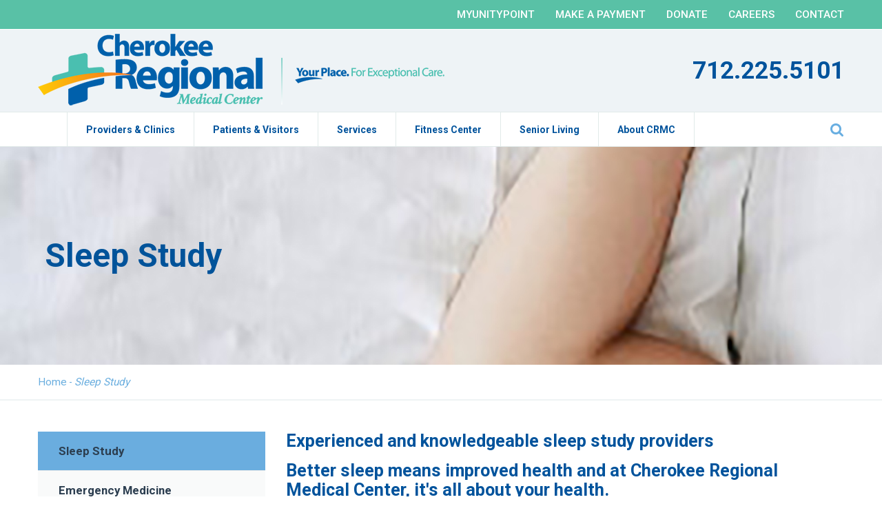

--- FILE ---
content_type: text/html; charset=UTF-8
request_url: https://cherokeermc.org/service/sleepstudy/
body_size: 26405
content:
<!DOCTYPE html>
<html lang="en-US" class="no-js no-svg">
<head>
	<meta charset="utf-8">
    <meta http-equiv="X-UA-Compatible" content="IE=edge">
    <meta name="viewport" content="width=device-width, initial-scale=1.0, shrink-to-fit=no user-scalable=no">
    <meta name="description" content="Cherokee Regional Medical Center">
	<meta name="theme-color" content="#00539b" />
    <link rel="shortcut icon" type="image/png" href=""/>
	<link rel="shortcut icon" href="https://cherokeermc.org/favicon.ico" />
	<link rel="icon" sizes="512x512" href="https://cherokeermc.org/favicon-512.png" />
	<link rel="apple-touch-icon" href="https://cherokeermc.org/apple-touch-icon.png" />
	<link rel="apple-touch-icon" sizes="114x114" href="https://cherokeermc.org/apple-touch-icon-120.png" />
	<link rel="apple-touch-icon" sizes="72x72" href="https://cherokeermc.org/apple-touch-icon-144.png" />
	<link rel="apple-touch-icon" sizes="144x144" href="https://cherokeermc.org/apple-touch-icon-144.png" />
	<link rel="apple-touch-icon" sizes="512x512" href="https://cherokeermc.org/apple-touch-icon-512.png" />
    <title>Cherokee Regional Medical Center Sleep Study - Cherokee Regional Medical Center</title>
    
<meta http-equiv="X-UA-Compatible" content="IE=edge" /><meta name="viewport" content="width=device-width, initial-scale=1"><meta name='robots' content='index, follow, max-image-preview:large, max-snippet:-1, max-video-preview:-1' />
<meta name="dlm-version" content="5.1.6"><!-- This site has installed PayPal for WooCommerce v4.6.3 - https://www.angelleye.com/product/woocommerce-paypal-plugin/ -->

<!-- Google Tag Manager for WordPress by gtm4wp.com -->
<script data-cfasync="false" data-pagespeed-no-defer>
	var gtm4wp_datalayer_name = "dataLayer";
	var dataLayer = dataLayer || [];
	const gtm4wp_use_sku_instead = 1;
	const gtm4wp_currency = 'USD';
	const gtm4wp_product_per_impression = false;
	const gtm4wp_clear_ecommerce = false;
	const gtm4wp_datalayer_max_timeout = 2000;

	const gtm4wp_scrollerscript_debugmode         = false;
	const gtm4wp_scrollerscript_callbacktime      = 100;
	const gtm4wp_scrollerscript_readerlocation    = 150;
	const gtm4wp_scrollerscript_contentelementid  = "main";
	const gtm4wp_scrollerscript_scannertime       = 60;
</script>
<!-- End Google Tag Manager for WordPress by gtm4wp.com -->
	<!-- This site is optimized with the Yoast SEO plugin v26.5 - https://yoast.com/wordpress/plugins/seo/ -->
	<title>Sleep Study - Cherokee Regional Medical Center</title>
	<link rel="canonical" href="https://cherokeermc.org/service/sleepstudy/" />
	<meta property="og:locale" content="en_US" />
	<meta property="og:type" content="article" />
	<meta property="og:title" content="Sleep Study - Cherokee Regional Medical Center" />
	<meta property="og:description" content="Follow us on Better sleep means improved health and at Cherokee Regional Medical Center, it&#039;s all about your health. Do you wake still feeling fatigued? Is snoring interrupting your sleep? READ MORE" />
	<meta property="og:url" content="https://cherokeermc.org/service/sleepstudy/" />
	<meta property="og:site_name" content="Cherokee Regional Medical Center" />
	<meta property="article:publisher" content="https://www.facebook.com/cherokeeregionalmedicalcenter" />
	<meta property="article:modified_time" content="2021-02-23T01:58:53+00:00" />
	<meta property="og:image" content="https://i0.wp.com/cherokeermc.org/wp-content/uploads/2020/10/istockphoto-996101106-170667acrop-1.jpg?fit=1920%2C316&ssl=1" />
	<meta property="og:image:width" content="1920" />
	<meta property="og:image:height" content="316" />
	<meta property="og:image:type" content="image/jpeg" />
	<meta name="twitter:card" content="summary_large_image" />
	<meta name="twitter:label1" content="Est. reading time" />
	<meta name="twitter:data1" content="2 minutes" />
	<script type="application/ld+json" class="yoast-schema-graph">{"@context":"https://schema.org","@graph":[{"@type":"WebPage","@id":"https://cherokeermc.org/service/sleepstudy/","url":"https://cherokeermc.org/service/sleepstudy/","name":"Sleep Study - Cherokee Regional Medical Center","isPartOf":{"@id":"https://cherokeermc.org/#website"},"primaryImageOfPage":{"@id":"https://cherokeermc.org/service/sleepstudy/#primaryimage"},"image":{"@id":"https://cherokeermc.org/service/sleepstudy/#primaryimage"},"thumbnailUrl":"https://cherokeermc.org/wp-content/uploads/2020/10/istockphoto-996101106-170667acrop-1.jpg","datePublished":"2020-10-02T13:31:46+00:00","dateModified":"2021-02-23T01:58:53+00:00","breadcrumb":{"@id":"https://cherokeermc.org/service/sleepstudy/#breadcrumb"},"inLanguage":"en-US","potentialAction":[{"@type":"ReadAction","target":["https://cherokeermc.org/service/sleepstudy/"]}]},{"@type":"ImageObject","inLanguage":"en-US","@id":"https://cherokeermc.org/service/sleepstudy/#primaryimage","url":"https://cherokeermc.org/wp-content/uploads/2020/10/istockphoto-996101106-170667acrop-1.jpg","contentUrl":"https://cherokeermc.org/wp-content/uploads/2020/10/istockphoto-996101106-170667acrop-1.jpg","width":1920,"height":316,"caption":"Top view of young attractive man sleeping with mouth open"},{"@type":"BreadcrumbList","@id":"https://cherokeermc.org/service/sleepstudy/#breadcrumb","itemListElement":[{"@type":"ListItem","position":1,"name":"Home","item":"https://cherokeermc.org/"},{"@type":"ListItem","position":2,"name":"Sleep Study"}]},{"@type":"WebSite","@id":"https://cherokeermc.org/#website","url":"https://cherokeermc.org/","name":"Cherokee Regional Medical Center","description":"Your Place. For Exceptional Care.","publisher":{"@id":"https://cherokeermc.org/#organization"},"potentialAction":[{"@type":"SearchAction","target":{"@type":"EntryPoint","urlTemplate":"https://cherokeermc.org/?s={search_term_string}"},"query-input":{"@type":"PropertyValueSpecification","valueRequired":true,"valueName":"search_term_string"}}],"inLanguage":"en-US"},{"@type":"Organization","@id":"https://cherokeermc.org/#organization","name":"Cherokee Regional Medical Center","url":"https://cherokeermc.org/","logo":{"@type":"ImageObject","inLanguage":"en-US","@id":"https://cherokeermc.org/#/schema/logo/image/","url":"https://i0.wp.com/www.cherokeermc.org/wp-content/uploads/2022/07/Medical-Cross-Circle-ICON_LOGO_RGB.png?fit=4500%2C4500&ssl=1","contentUrl":"https://i0.wp.com/www.cherokeermc.org/wp-content/uploads/2022/07/Medical-Cross-Circle-ICON_LOGO_RGB.png?fit=4500%2C4500&ssl=1","width":4500,"height":4500,"caption":"Cherokee Regional Medical Center"},"image":{"@id":"https://cherokeermc.org/#/schema/logo/image/"},"sameAs":["https://www.facebook.com/cherokeeregionalmedicalcenter"]}]}</script>
	<!-- / Yoast SEO plugin. -->


<link rel='dns-prefetch' href='//cdnjs.cloudflare.com' />
<link rel='dns-prefetch' href='//player.vimeo.com' />
<link rel='dns-prefetch' href='//w.soundcloud.com' />
<link rel="alternate" title="oEmbed (JSON)" type="application/json+oembed" href="https://cherokeermc.org/wp-json/oembed/1.0/embed?url=https%3A%2F%2Fcherokeermc.org%2Fservice%2Fsleepstudy%2F" />
<link rel="alternate" title="oEmbed (XML)" type="text/xml+oembed" href="https://cherokeermc.org/wp-json/oembed/1.0/embed?url=https%3A%2F%2Fcherokeermc.org%2Fservice%2Fsleepstudy%2F&#038;format=xml" />
		<!-- This site uses the Google Analytics by MonsterInsights plugin v9.10.1 - Using Analytics tracking - https://www.monsterinsights.com/ -->
							<script src="//www.googletagmanager.com/gtag/js?id=G-X8EJVR5N7L"  data-cfasync="false" data-wpfc-render="false" type="text/javascript" async></script>
			<script data-cfasync="false" data-wpfc-render="false" type="text/javascript">
				var mi_version = '9.10.1';
				var mi_track_user = true;
				var mi_no_track_reason = '';
								var MonsterInsightsDefaultLocations = {"page_location":"https:\/\/cherokeermc.org\/service\/sleepstudy\/"};
								if ( typeof MonsterInsightsPrivacyGuardFilter === 'function' ) {
					var MonsterInsightsLocations = (typeof MonsterInsightsExcludeQuery === 'object') ? MonsterInsightsPrivacyGuardFilter( MonsterInsightsExcludeQuery ) : MonsterInsightsPrivacyGuardFilter( MonsterInsightsDefaultLocations );
				} else {
					var MonsterInsightsLocations = (typeof MonsterInsightsExcludeQuery === 'object') ? MonsterInsightsExcludeQuery : MonsterInsightsDefaultLocations;
				}

								var disableStrs = [
										'ga-disable-G-X8EJVR5N7L',
									];

				/* Function to detect opted out users */
				function __gtagTrackerIsOptedOut() {
					for (var index = 0; index < disableStrs.length; index++) {
						if (document.cookie.indexOf(disableStrs[index] + '=true') > -1) {
							return true;
						}
					}

					return false;
				}

				/* Disable tracking if the opt-out cookie exists. */
				if (__gtagTrackerIsOptedOut()) {
					for (var index = 0; index < disableStrs.length; index++) {
						window[disableStrs[index]] = true;
					}
				}

				/* Opt-out function */
				function __gtagTrackerOptout() {
					for (var index = 0; index < disableStrs.length; index++) {
						document.cookie = disableStrs[index] + '=true; expires=Thu, 31 Dec 2099 23:59:59 UTC; path=/';
						window[disableStrs[index]] = true;
					}
				}

				if ('undefined' === typeof gaOptout) {
					function gaOptout() {
						__gtagTrackerOptout();
					}
				}
								window.dataLayer = window.dataLayer || [];

				window.MonsterInsightsDualTracker = {
					helpers: {},
					trackers: {},
				};
				if (mi_track_user) {
					function __gtagDataLayer() {
						dataLayer.push(arguments);
					}

					function __gtagTracker(type, name, parameters) {
						if (!parameters) {
							parameters = {};
						}

						if (parameters.send_to) {
							__gtagDataLayer.apply(null, arguments);
							return;
						}

						if (type === 'event') {
														parameters.send_to = monsterinsights_frontend.v4_id;
							var hookName = name;
							if (typeof parameters['event_category'] !== 'undefined') {
								hookName = parameters['event_category'] + ':' + name;
							}

							if (typeof MonsterInsightsDualTracker.trackers[hookName] !== 'undefined') {
								MonsterInsightsDualTracker.trackers[hookName](parameters);
							} else {
								__gtagDataLayer('event', name, parameters);
							}
							
						} else {
							__gtagDataLayer.apply(null, arguments);
						}
					}

					__gtagTracker('js', new Date());
					__gtagTracker('set', {
						'developer_id.dZGIzZG': true,
											});
					if ( MonsterInsightsLocations.page_location ) {
						__gtagTracker('set', MonsterInsightsLocations);
					}
										__gtagTracker('config', 'G-X8EJVR5N7L', {"forceSSL":"true","link_attribution":"true"} );
										window.gtag = __gtagTracker;										(function () {
						/* https://developers.google.com/analytics/devguides/collection/analyticsjs/ */
						/* ga and __gaTracker compatibility shim. */
						var noopfn = function () {
							return null;
						};
						var newtracker = function () {
							return new Tracker();
						};
						var Tracker = function () {
							return null;
						};
						var p = Tracker.prototype;
						p.get = noopfn;
						p.set = noopfn;
						p.send = function () {
							var args = Array.prototype.slice.call(arguments);
							args.unshift('send');
							__gaTracker.apply(null, args);
						};
						var __gaTracker = function () {
							var len = arguments.length;
							if (len === 0) {
								return;
							}
							var f = arguments[len - 1];
							if (typeof f !== 'object' || f === null || typeof f.hitCallback !== 'function') {
								if ('send' === arguments[0]) {
									var hitConverted, hitObject = false, action;
									if ('event' === arguments[1]) {
										if ('undefined' !== typeof arguments[3]) {
											hitObject = {
												'eventAction': arguments[3],
												'eventCategory': arguments[2],
												'eventLabel': arguments[4],
												'value': arguments[5] ? arguments[5] : 1,
											}
										}
									}
									if ('pageview' === arguments[1]) {
										if ('undefined' !== typeof arguments[2]) {
											hitObject = {
												'eventAction': 'page_view',
												'page_path': arguments[2],
											}
										}
									}
									if (typeof arguments[2] === 'object') {
										hitObject = arguments[2];
									}
									if (typeof arguments[5] === 'object') {
										Object.assign(hitObject, arguments[5]);
									}
									if ('undefined' !== typeof arguments[1].hitType) {
										hitObject = arguments[1];
										if ('pageview' === hitObject.hitType) {
											hitObject.eventAction = 'page_view';
										}
									}
									if (hitObject) {
										action = 'timing' === arguments[1].hitType ? 'timing_complete' : hitObject.eventAction;
										hitConverted = mapArgs(hitObject);
										__gtagTracker('event', action, hitConverted);
									}
								}
								return;
							}

							function mapArgs(args) {
								var arg, hit = {};
								var gaMap = {
									'eventCategory': 'event_category',
									'eventAction': 'event_action',
									'eventLabel': 'event_label',
									'eventValue': 'event_value',
									'nonInteraction': 'non_interaction',
									'timingCategory': 'event_category',
									'timingVar': 'name',
									'timingValue': 'value',
									'timingLabel': 'event_label',
									'page': 'page_path',
									'location': 'page_location',
									'title': 'page_title',
									'referrer' : 'page_referrer',
								};
								for (arg in args) {
																		if (!(!args.hasOwnProperty(arg) || !gaMap.hasOwnProperty(arg))) {
										hit[gaMap[arg]] = args[arg];
									} else {
										hit[arg] = args[arg];
									}
								}
								return hit;
							}

							try {
								f.hitCallback();
							} catch (ex) {
							}
						};
						__gaTracker.create = newtracker;
						__gaTracker.getByName = newtracker;
						__gaTracker.getAll = function () {
							return [];
						};
						__gaTracker.remove = noopfn;
						__gaTracker.loaded = true;
						window['__gaTracker'] = __gaTracker;
					})();
									} else {
										console.log("");
					(function () {
						function __gtagTracker() {
							return null;
						}

						window['__gtagTracker'] = __gtagTracker;
						window['gtag'] = __gtagTracker;
					})();
									}
			</script>
							<!-- / Google Analytics by MonsterInsights -->
		<style id='wp-img-auto-sizes-contain-inline-css' type='text/css'>
img:is([sizes=auto i],[sizes^="auto," i]){contain-intrinsic-size:3000px 1500px}
/*# sourceURL=wp-img-auto-sizes-contain-inline-css */
</style>
<link rel='stylesheet' id='dashicons-css' href='https://cherokeermc.org/wp-includes/css/dashicons.min.css?ver=519e251cc107e937b63437f022bdb8e7' type='text/css' media='all' />
<link rel='stylesheet' id='thickbox-css' href='https://cherokeermc.org/wp-includes/js/thickbox/thickbox.css?ver=519e251cc107e937b63437f022bdb8e7' type='text/css' media='all' />
<style id='wp-emoji-styles-inline-css' type='text/css'>

	img.wp-smiley, img.emoji {
		display: inline !important;
		border: none !important;
		box-shadow: none !important;
		height: 1em !important;
		width: 1em !important;
		margin: 0 0.07em !important;
		vertical-align: -0.1em !important;
		background: none !important;
		padding: 0 !important;
	}
/*# sourceURL=wp-emoji-styles-inline-css */
</style>
<link rel='stylesheet' id='wp-block-library-css' href='https://cherokeermc.org/wp-includes/css/dist/block-library/style.min.css?ver=519e251cc107e937b63437f022bdb8e7' type='text/css' media='all' />
<style id='global-styles-inline-css' type='text/css'>
:root{--wp--preset--aspect-ratio--square: 1;--wp--preset--aspect-ratio--4-3: 4/3;--wp--preset--aspect-ratio--3-4: 3/4;--wp--preset--aspect-ratio--3-2: 3/2;--wp--preset--aspect-ratio--2-3: 2/3;--wp--preset--aspect-ratio--16-9: 16/9;--wp--preset--aspect-ratio--9-16: 9/16;--wp--preset--color--black: #000000;--wp--preset--color--cyan-bluish-gray: #abb8c3;--wp--preset--color--white: #ffffff;--wp--preset--color--pale-pink: #f78da7;--wp--preset--color--vivid-red: #cf2e2e;--wp--preset--color--luminous-vivid-orange: #ff6900;--wp--preset--color--luminous-vivid-amber: #fcb900;--wp--preset--color--light-green-cyan: #7bdcb5;--wp--preset--color--vivid-green-cyan: #00d084;--wp--preset--color--pale-cyan-blue: #8ed1fc;--wp--preset--color--vivid-cyan-blue: #0693e3;--wp--preset--color--vivid-purple: #9b51e0;--wp--preset--color--central-palette-1: #000000;--wp--preset--color--central-palette-2: #FFFFFF;--wp--preset--color--central-palette-3: #0060AC;--wp--preset--color--central-palette-4: #0060AC;--wp--preset--color--central-palette-8: #0060AC;--wp--preset--color--central-palette-5: #4BC0B1;--wp--preset--color--central-palette-6: #48A58D;--wp--preset--color--central-palette-9: #000000;--wp--preset--color--central-palette-7: #9EB6BA;--wp--preset--gradient--vivid-cyan-blue-to-vivid-purple: linear-gradient(135deg,rgb(6,147,227) 0%,rgb(155,81,224) 100%);--wp--preset--gradient--light-green-cyan-to-vivid-green-cyan: linear-gradient(135deg,rgb(122,220,180) 0%,rgb(0,208,130) 100%);--wp--preset--gradient--luminous-vivid-amber-to-luminous-vivid-orange: linear-gradient(135deg,rgb(252,185,0) 0%,rgb(255,105,0) 100%);--wp--preset--gradient--luminous-vivid-orange-to-vivid-red: linear-gradient(135deg,rgb(255,105,0) 0%,rgb(207,46,46) 100%);--wp--preset--gradient--very-light-gray-to-cyan-bluish-gray: linear-gradient(135deg,rgb(238,238,238) 0%,rgb(169,184,195) 100%);--wp--preset--gradient--cool-to-warm-spectrum: linear-gradient(135deg,rgb(74,234,220) 0%,rgb(151,120,209) 20%,rgb(207,42,186) 40%,rgb(238,44,130) 60%,rgb(251,105,98) 80%,rgb(254,248,76) 100%);--wp--preset--gradient--blush-light-purple: linear-gradient(135deg,rgb(255,206,236) 0%,rgb(152,150,240) 100%);--wp--preset--gradient--blush-bordeaux: linear-gradient(135deg,rgb(254,205,165) 0%,rgb(254,45,45) 50%,rgb(107,0,62) 100%);--wp--preset--gradient--luminous-dusk: linear-gradient(135deg,rgb(255,203,112) 0%,rgb(199,81,192) 50%,rgb(65,88,208) 100%);--wp--preset--gradient--pale-ocean: linear-gradient(135deg,rgb(255,245,203) 0%,rgb(182,227,212) 50%,rgb(51,167,181) 100%);--wp--preset--gradient--electric-grass: linear-gradient(135deg,rgb(202,248,128) 0%,rgb(113,206,126) 100%);--wp--preset--gradient--midnight: linear-gradient(135deg,rgb(2,3,129) 0%,rgb(40,116,252) 100%);--wp--preset--font-size--small: 13px;--wp--preset--font-size--medium: 20px;--wp--preset--font-size--large: 36px;--wp--preset--font-size--x-large: 42px;--wp--preset--spacing--20: 0.44rem;--wp--preset--spacing--30: 0.67rem;--wp--preset--spacing--40: 1rem;--wp--preset--spacing--50: 1.5rem;--wp--preset--spacing--60: 2.25rem;--wp--preset--spacing--70: 3.38rem;--wp--preset--spacing--80: 5.06rem;--wp--preset--shadow--natural: 6px 6px 9px rgba(0, 0, 0, 0.2);--wp--preset--shadow--deep: 12px 12px 50px rgba(0, 0, 0, 0.4);--wp--preset--shadow--sharp: 6px 6px 0px rgba(0, 0, 0, 0.2);--wp--preset--shadow--outlined: 6px 6px 0px -3px rgb(255, 255, 255), 6px 6px rgb(0, 0, 0);--wp--preset--shadow--crisp: 6px 6px 0px rgb(0, 0, 0);}:where(.is-layout-flex){gap: 0.5em;}:where(.is-layout-grid){gap: 0.5em;}body .is-layout-flex{display: flex;}.is-layout-flex{flex-wrap: wrap;align-items: center;}.is-layout-flex > :is(*, div){margin: 0;}body .is-layout-grid{display: grid;}.is-layout-grid > :is(*, div){margin: 0;}:where(.wp-block-columns.is-layout-flex){gap: 2em;}:where(.wp-block-columns.is-layout-grid){gap: 2em;}:where(.wp-block-post-template.is-layout-flex){gap: 1.25em;}:where(.wp-block-post-template.is-layout-grid){gap: 1.25em;}.has-black-color{color: var(--wp--preset--color--black) !important;}.has-cyan-bluish-gray-color{color: var(--wp--preset--color--cyan-bluish-gray) !important;}.has-white-color{color: var(--wp--preset--color--white) !important;}.has-pale-pink-color{color: var(--wp--preset--color--pale-pink) !important;}.has-vivid-red-color{color: var(--wp--preset--color--vivid-red) !important;}.has-luminous-vivid-orange-color{color: var(--wp--preset--color--luminous-vivid-orange) !important;}.has-luminous-vivid-amber-color{color: var(--wp--preset--color--luminous-vivid-amber) !important;}.has-light-green-cyan-color{color: var(--wp--preset--color--light-green-cyan) !important;}.has-vivid-green-cyan-color{color: var(--wp--preset--color--vivid-green-cyan) !important;}.has-pale-cyan-blue-color{color: var(--wp--preset--color--pale-cyan-blue) !important;}.has-vivid-cyan-blue-color{color: var(--wp--preset--color--vivid-cyan-blue) !important;}.has-vivid-purple-color{color: var(--wp--preset--color--vivid-purple) !important;}.has-black-background-color{background-color: var(--wp--preset--color--black) !important;}.has-cyan-bluish-gray-background-color{background-color: var(--wp--preset--color--cyan-bluish-gray) !important;}.has-white-background-color{background-color: var(--wp--preset--color--white) !important;}.has-pale-pink-background-color{background-color: var(--wp--preset--color--pale-pink) !important;}.has-vivid-red-background-color{background-color: var(--wp--preset--color--vivid-red) !important;}.has-luminous-vivid-orange-background-color{background-color: var(--wp--preset--color--luminous-vivid-orange) !important;}.has-luminous-vivid-amber-background-color{background-color: var(--wp--preset--color--luminous-vivid-amber) !important;}.has-light-green-cyan-background-color{background-color: var(--wp--preset--color--light-green-cyan) !important;}.has-vivid-green-cyan-background-color{background-color: var(--wp--preset--color--vivid-green-cyan) !important;}.has-pale-cyan-blue-background-color{background-color: var(--wp--preset--color--pale-cyan-blue) !important;}.has-vivid-cyan-blue-background-color{background-color: var(--wp--preset--color--vivid-cyan-blue) !important;}.has-vivid-purple-background-color{background-color: var(--wp--preset--color--vivid-purple) !important;}.has-black-border-color{border-color: var(--wp--preset--color--black) !important;}.has-cyan-bluish-gray-border-color{border-color: var(--wp--preset--color--cyan-bluish-gray) !important;}.has-white-border-color{border-color: var(--wp--preset--color--white) !important;}.has-pale-pink-border-color{border-color: var(--wp--preset--color--pale-pink) !important;}.has-vivid-red-border-color{border-color: var(--wp--preset--color--vivid-red) !important;}.has-luminous-vivid-orange-border-color{border-color: var(--wp--preset--color--luminous-vivid-orange) !important;}.has-luminous-vivid-amber-border-color{border-color: var(--wp--preset--color--luminous-vivid-amber) !important;}.has-light-green-cyan-border-color{border-color: var(--wp--preset--color--light-green-cyan) !important;}.has-vivid-green-cyan-border-color{border-color: var(--wp--preset--color--vivid-green-cyan) !important;}.has-pale-cyan-blue-border-color{border-color: var(--wp--preset--color--pale-cyan-blue) !important;}.has-vivid-cyan-blue-border-color{border-color: var(--wp--preset--color--vivid-cyan-blue) !important;}.has-vivid-purple-border-color{border-color: var(--wp--preset--color--vivid-purple) !important;}.has-vivid-cyan-blue-to-vivid-purple-gradient-background{background: var(--wp--preset--gradient--vivid-cyan-blue-to-vivid-purple) !important;}.has-light-green-cyan-to-vivid-green-cyan-gradient-background{background: var(--wp--preset--gradient--light-green-cyan-to-vivid-green-cyan) !important;}.has-luminous-vivid-amber-to-luminous-vivid-orange-gradient-background{background: var(--wp--preset--gradient--luminous-vivid-amber-to-luminous-vivid-orange) !important;}.has-luminous-vivid-orange-to-vivid-red-gradient-background{background: var(--wp--preset--gradient--luminous-vivid-orange-to-vivid-red) !important;}.has-very-light-gray-to-cyan-bluish-gray-gradient-background{background: var(--wp--preset--gradient--very-light-gray-to-cyan-bluish-gray) !important;}.has-cool-to-warm-spectrum-gradient-background{background: var(--wp--preset--gradient--cool-to-warm-spectrum) !important;}.has-blush-light-purple-gradient-background{background: var(--wp--preset--gradient--blush-light-purple) !important;}.has-blush-bordeaux-gradient-background{background: var(--wp--preset--gradient--blush-bordeaux) !important;}.has-luminous-dusk-gradient-background{background: var(--wp--preset--gradient--luminous-dusk) !important;}.has-pale-ocean-gradient-background{background: var(--wp--preset--gradient--pale-ocean) !important;}.has-electric-grass-gradient-background{background: var(--wp--preset--gradient--electric-grass) !important;}.has-midnight-gradient-background{background: var(--wp--preset--gradient--midnight) !important;}.has-small-font-size{font-size: var(--wp--preset--font-size--small) !important;}.has-medium-font-size{font-size: var(--wp--preset--font-size--medium) !important;}.has-large-font-size{font-size: var(--wp--preset--font-size--large) !important;}.has-x-large-font-size{font-size: var(--wp--preset--font-size--x-large) !important;}
/*# sourceURL=global-styles-inline-css */
</style>

<style id='classic-theme-styles-inline-css' type='text/css'>
/*! This file is auto-generated */
.wp-block-button__link{color:#fff;background-color:#32373c;border-radius:9999px;box-shadow:none;text-decoration:none;padding:calc(.667em + 2px) calc(1.333em + 2px);font-size:1.125em}.wp-block-file__button{background:#32373c;color:#fff;text-decoration:none}
/*# sourceURL=/wp-includes/css/classic-themes.min.css */
</style>
<link rel='stylesheet' id='siteorigin-panels-front-css' href='https://cherokeermc.org/wp-content/plugins/siteorigin-panels/css/front-flex.min.css?ver=2.33.4' type='text/css' media='all' />
<link rel='stylesheet' id='woocommerce-layout-css' href='https://cherokeermc.org/wp-content/plugins/woocommerce/assets/css/woocommerce-layout.css?ver=10.3.6' type='text/css' media='all' />
<style id='woocommerce-layout-inline-css' type='text/css'>

	.infinite-scroll .woocommerce-pagination {
		display: none;
	}
/*# sourceURL=woocommerce-layout-inline-css */
</style>
<link rel='stylesheet' id='woocommerce-smallscreen-css' href='https://cherokeermc.org/wp-content/plugins/woocommerce/assets/css/woocommerce-smallscreen.css?ver=10.3.6' type='text/css' media='only screen and (max-width: 768px)' />
<link rel='stylesheet' id='woocommerce-general-css' href='https://cherokeermc.org/wp-content/plugins/woocommerce/assets/css/woocommerce.css?ver=10.3.6' type='text/css' media='all' />
<style id='woocommerce-inline-inline-css' type='text/css'>
.woocommerce form .form-row .required { visibility: visible; }
/*# sourceURL=woocommerce-inline-inline-css */
</style>
<link rel='stylesheet' id='wp-job-manager-job-listings-css' href='https://cherokeermc.org/wp-content/plugins/wp-job-manager/assets/dist/css/job-listings.css?ver=598383a28ac5f9f156e4' type='text/css' media='all' />
<link rel='stylesheet' id='brands-styles-css' href='https://cherokeermc.org/wp-content/plugins/woocommerce/assets/css/brands.css?ver=10.3.6' type='text/css' media='all' />
<link rel='stylesheet' id='meanmenu-css-css' href='https://cherokeermc.org/wp-content/themes/crmc/assets/css/meanmenu.css?ver=1.1.33' type='text/css' media='all' />
<link rel='stylesheet' id='magnific-popup-css' href='https://cherokeermc.org/wp-content/themes/crmc/assets/css/magnific-popup.css?ver=1.1.33' type='text/css' media='all' />
<link rel='stylesheet' id='FancyBox-css' href='//cdnjs.cloudflare.com/ajax/libs/fancybox/3.5.7/jquery.fancybox.min.css?ver=519e251cc107e937b63437f022bdb8e7' type='text/css' media='all' />
<link rel='stylesheet' id='style-css-css' href='https://cherokeermc.org/wp-content/themes/crmc/assets/css/style.css?ver=1.1.33' type='text/css' media='all' />
<link rel='stylesheet' id='style1-css-css' href='https://cherokeermc.org/wp-content/themes/crmc/assets/css/style1.css?ver=1.1.33' type='text/css' media='all' />
<link rel='stylesheet' id='font-awesome-css' href='https://cdnjs.cloudflare.com/ajax/libs/font-awesome/4.7.0/css/font-awesome.min.css?ver=519e251cc107e937b63437f022bdb8e7' type='text/css' media='all' />
<link rel='stylesheet' id='algolia-autocomplete-css' href='https://cherokeermc.org/wp-content/plugins/wp-search-with-algolia/css/algolia-autocomplete.css?ver=2.10.4' type='text/css' media='all' />
<style id="kt_central_palette_gutenberg_css" type="text/css">.has-central-palette-1-color{color:#000000}.has-central-palette-1-background-color{background-color:#000000}.has-central-palette-2-color{color:#FFFFFF}.has-central-palette-2-background-color{background-color:#FFFFFF}.has-central-palette-3-color{color:#0060AC}.has-central-palette-3-background-color{background-color:#0060AC}.has-central-palette-4-color{color:#0060AC}.has-central-palette-4-background-color{background-color:#0060AC}.has-central-palette-8-color{color:#0060AC}.has-central-palette-8-background-color{background-color:#0060AC}.has-central-palette-5-color{color:#4BC0B1}.has-central-palette-5-background-color{background-color:#4BC0B1}.has-central-palette-6-color{color:#48A58D}.has-central-palette-6-background-color{background-color:#48A58D}.has-central-palette-9-color{color:#000000}.has-central-palette-9-background-color{background-color:#000000}.has-central-palette-7-color{color:#9EB6BA}.has-central-palette-7-background-color{background-color:#9EB6BA}
</style>
<script type="text/template" id="tmpl-variation-template">
	<div class="woocommerce-variation-description">{{{ data.variation.variation_description }}}</div>
	<div class="woocommerce-variation-price">{{{ data.variation.price_html }}}</div>
	<div class="woocommerce-variation-availability">{{{ data.variation.availability_html }}}</div>
</script>
<script type="text/template" id="tmpl-unavailable-variation-template">
	<p role="alert">Sorry, this product is unavailable. Please choose a different combination.</p>
</script>
<!--n2css--><!--n2js--><script type="text/javascript" src="//cdnjs.cloudflare.com/ajax/libs/jquery/1.12.4/jquery.min.js?ver=519e251cc107e937b63437f022bdb8e7" id="jquery-js"></script>
<script src='https://cherokeermc.org/wp-content/plugins/event-tickets/common/build/js/underscore-before.js'></script>
<script type="text/javascript" src="https://cherokeermc.org/wp-includes/js/underscore.min.js?ver=1.13.7" id="underscore-js"></script>
<script src='https://cherokeermc.org/wp-content/plugins/event-tickets/common/build/js/underscore-after.js'></script>
<script type="text/javascript" id="wp-util-js-extra">
/* <![CDATA[ */
var _wpUtilSettings = {"ajax":{"url":"/wp-admin/admin-ajax.php"}};
//# sourceURL=wp-util-js-extra
/* ]]> */
</script>
<script type="text/javascript" src="https://cherokeermc.org/wp-includes/js/wp-util.min.js?ver=519e251cc107e937b63437f022bdb8e7" id="wp-util-js"></script>
<script type="text/javascript" src="https://cherokeermc.org/wp-content/plugins/woocommerce/assets/js/jquery-blockui/jquery.blockUI.min.js?ver=2.7.0-wc.10.3.6" id="wc-jquery-blockui-js" defer="defer" data-wp-strategy="defer"></script>
<script type="text/javascript" id="wc-add-to-cart-variation-js-extra">
/* <![CDATA[ */
var wc_add_to_cart_variation_params = {"wc_ajax_url":"/?wc-ajax=%%endpoint%%","i18n_no_matching_variations_text":"Sorry, no products matched your selection. Please choose a different combination.","i18n_make_a_selection_text":"Please select some product options before adding this product to your cart.","i18n_unavailable_text":"Sorry, this product is unavailable. Please choose a different combination.","i18n_reset_alert_text":"Your selection has been reset. Please select some product options before adding this product to your cart."};
//# sourceURL=wc-add-to-cart-variation-js-extra
/* ]]> */
</script>
<script type="text/javascript" src="https://cherokeermc.org/wp-content/plugins/woocommerce/assets/js/frontend/add-to-cart-variation.min.js?ver=10.3.6" id="wc-add-to-cart-variation-js" defer="defer" data-wp-strategy="defer"></script>
<script type="text/javascript" src="https://cherokeermc.org/wp-content/plugins/google-analytics-for-wordpress/assets/js/frontend-gtag.min.js?ver=9.10.1" id="monsterinsights-frontend-script-js" async="async" data-wp-strategy="async"></script>
<script data-cfasync="false" data-wpfc-render="false" type="text/javascript" id='monsterinsights-frontend-script-js-extra'>/* <![CDATA[ */
var monsterinsights_frontend = {"js_events_tracking":"true","download_extensions":"doc,docx,xls,xlsx,ppt,pptx,csv,pdf,ppt,zip,mp4,mov,ogv,webm,avi,m4v,mp3,wmv","inbound_paths":"[{\"path\":\"\\\/go\\\/\",\"label\":\"affiliate\"},{\"path\":\"\\\/recommend\\\/\",\"label\":\"affiliate\"}]","home_url":"https:\/\/cherokeermc.org","hash_tracking":"false","v4_id":"G-X8EJVR5N7L"};/* ]]> */
</script>
<script type="text/javascript" id="wc-add-to-cart-js-extra">
/* <![CDATA[ */
var wc_add_to_cart_params = {"ajax_url":"/wp-admin/admin-ajax.php","wc_ajax_url":"/?wc-ajax=%%endpoint%%","i18n_view_cart":"View cart","cart_url":"https://cherokeermc.org/cart/","is_cart":"","cart_redirect_after_add":"yes"};
//# sourceURL=wc-add-to-cart-js-extra
/* ]]> */
</script>
<script type="text/javascript" src="https://cherokeermc.org/wp-content/plugins/woocommerce/assets/js/frontend/add-to-cart.min.js?ver=10.3.6" id="wc-add-to-cart-js" defer="defer" data-wp-strategy="defer"></script>
<script type="text/javascript" src="https://cherokeermc.org/wp-content/plugins/woocommerce/assets/js/js-cookie/js.cookie.min.js?ver=2.1.4-wc.10.3.6" id="wc-js-cookie-js" defer="defer" data-wp-strategy="defer"></script>
<script type="text/javascript" id="woocommerce-js-extra">
/* <![CDATA[ */
var woocommerce_params = {"ajax_url":"/wp-admin/admin-ajax.php","wc_ajax_url":"/?wc-ajax=%%endpoint%%","i18n_password_show":"Show password","i18n_password_hide":"Hide password"};
//# sourceURL=woocommerce-js-extra
/* ]]> */
</script>
<script type="text/javascript" src="https://cherokeermc.org/wp-content/plugins/woocommerce/assets/js/frontend/woocommerce.min.js?ver=10.3.6" id="woocommerce-js" defer="defer" data-wp-strategy="defer"></script>
<script type="text/javascript" src="https://cherokeermc.org/wp-content/plugins/duracelltomi-google-tag-manager/dist/js/analytics-talk-content-tracking.js?ver=1.22.2" id="gtm4wp-scroll-tracking-js"></script>
<link rel="https://api.w.org/" href="https://cherokeermc.org/wp-json/" /><link rel="alternate" title="JSON" type="application/json" href="https://cherokeermc.org/wp-json/wp/v2/service/3893" /><link rel="EditURI" type="application/rsd+xml" title="RSD" href="https://cherokeermc.org/xmlrpc.php?rsd" />
<meta name="google-site-verification" content="8Kava4R96hZul2nTYQkLs17Cn31Xts7NjGbNVU4u-hY" /><script async src="https://www.googletagmanager.com/gtag/js?id=GTM-MS2G5FG" type="text/javascript"></script><script type="text/javascript">window.dataLayer = window.dataLayer || [];function gtag(){dataLayer.push(arguments);}gtag('js', new Date());<!-- Global site tag (gtag.js) - Google Ads: 996281454 -->


  window.dataLayer = window.dataLayer || [];
  function gtag(){dataLayer.push(arguments);}
  gtag('js', new Date());

  gtag('config', 'AW-996281454');

</script><meta name="et-api-version" content="v1"><meta name="et-api-origin" content="https://cherokeermc.org"><link rel="https://theeventscalendar.com/" href="https://cherokeermc.org/wp-json/tribe/tickets/v1/" /><meta name="tec-api-version" content="v1"><meta name="tec-api-origin" content="https://cherokeermc.org"><link rel="alternate" href="https://cherokeermc.org/wp-json/tribe/events/v1/" />
<!-- Google Tag Manager for WordPress by gtm4wp.com -->
<!-- GTM Container placement set to automatic -->
<script data-cfasync="false" data-pagespeed-no-defer>
	var dataLayer_content = {"visitorLoginState":"logged-out","visitorType":"visitor-logged-out","pagePostType":"service","pagePostType2":"single-service","pagePostAuthor":"Quentin Swanger","customerTotalOrders":0,"customerTotalOrderValue":0,"customerFirstName":"","customerLastName":"","customerBillingFirstName":"","customerBillingLastName":"","customerBillingCompany":"","customerBillingAddress1":"","customerBillingAddress2":"","customerBillingCity":"","customerBillingState":"","customerBillingPostcode":"","customerBillingCountry":"","customerBillingEmail":"","customerBillingEmailHash":"","customerBillingPhone":"","customerShippingFirstName":"","customerShippingLastName":"","customerShippingCompany":"","customerShippingAddress1":"","customerShippingAddress2":"","customerShippingCity":"","customerShippingState":"","customerShippingPostcode":"","customerShippingCountry":"","cartContent":{"totals":{"applied_coupons":[],"discount_total":0,"subtotal":0,"total":0},"items":[]}};
	dataLayer.push( dataLayer_content );
</script>
<script data-cfasync="false" data-pagespeed-no-defer>
(function(w,d,s,l,i){w[l]=w[l]||[];w[l].push({'gtm.start':
new Date().getTime(),event:'gtm.js'});var f=d.getElementsByTagName(s)[0],
j=d.createElement(s),dl=l!='dataLayer'?'&l='+l:'';j.async=true;j.src=
'//www.googletagmanager.com/gtm.js?id='+i+dl;f.parentNode.insertBefore(j,f);
})(window,document,'script','dataLayer','GTM-MS2G5FG');
</script>
<!-- End Google Tag Manager for WordPress by gtm4wp.com -->	<noscript><style>.woocommerce-product-gallery{ opacity: 1 !important; }</style></noscript>
			<style>
			.algolia-search-highlight {
				background-color: #fffbcc;
				border-radius: 2px;
				font-style: normal;
			}
		</style>
		<!-- There is no amphtml version available for this URL. --><meta name="generator" content="Powered by Slider Revolution 6.6.19 - responsive, Mobile-Friendly Slider Plugin for WordPress with comfortable drag and drop interface." />
<style media="all" id="siteorigin-panels-layouts-head">/* Layout 3893 */ #pgc-3893-0-0 { width:30%;width:calc(30% - ( 0.7 * 30px ) ) } #pgc-3893-0-1 { width:70%;width:calc(70% - ( 0.3 * 30px ) ) } #pg-3893-0 , #pl-3893 .so-panel { margin-bottom:40px } #pgc-3893-1-0 { width:100%;width:calc(100% - ( 0 * 30px ) ) } #pl-3893 .so-panel:last-of-type { margin-bottom:0px } #pg-3893-0.panel-has-style > .panel-row-style, #pg-3893-0.panel-no-style , #pg-3893-1.panel-has-style > .panel-row-style, #pg-3893-1.panel-no-style { -webkit-align-items:flex-start;align-items:flex-start } #pgc-3893-0-0 , #pgc-3893-0-1 { align-self:auto } #pg-3893-1> .panel-row-style { background-image:url(https://cherokeermc.org/wp-content/uploads/2019/11/ripple-bg.png);background-repeat:repeat } @media (max-width:780px){ #pg-3893-0.panel-no-style, #pg-3893-0.panel-has-style > .panel-row-style, #pg-3893-0 , #pg-3893-1.panel-no-style, #pg-3893-1.panel-has-style > .panel-row-style, #pg-3893-1 { -webkit-flex-direction:column;-ms-flex-direction:column;flex-direction:column } #pg-3893-0 > .panel-grid-cell , #pg-3893-0 > .panel-row-style > .panel-grid-cell , #pg-3893-1 > .panel-grid-cell , #pg-3893-1 > .panel-row-style > .panel-grid-cell { width:100%;margin-right:0 } #pgc-3893-0-0 { margin-bottom:40px } #pl-3893 .panel-grid-cell { padding:0 } #pl-3893 .panel-grid .panel-grid-cell-empty { display:none } #pl-3893 .panel-grid .panel-grid-cell-mobile-last { margin-bottom:0px }  } </style><link rel="icon" href="https://cherokeermc.org/wp-content/uploads/2021/02/cropped-crmc-fvc-sm-32x32.png" sizes="32x32" />
<link rel="icon" href="https://cherokeermc.org/wp-content/uploads/2021/02/cropped-crmc-fvc-sm-192x192.png" sizes="192x192" />
<link rel="apple-touch-icon" href="https://cherokeermc.org/wp-content/uploads/2021/02/cropped-crmc-fvc-sm-180x180.png" />
<meta name="msapplication-TileImage" content="https://cherokeermc.org/wp-content/uploads/2021/02/cropped-crmc-fvc-sm-270x270.png" />
<script>function setREVStartSize(e){
			//window.requestAnimationFrame(function() {
				window.RSIW = window.RSIW===undefined ? window.innerWidth : window.RSIW;
				window.RSIH = window.RSIH===undefined ? window.innerHeight : window.RSIH;
				try {
					var pw = document.getElementById(e.c).parentNode.offsetWidth,
						newh;
					pw = pw===0 || isNaN(pw) || (e.l=="fullwidth" || e.layout=="fullwidth") ? window.RSIW : pw;
					e.tabw = e.tabw===undefined ? 0 : parseInt(e.tabw);
					e.thumbw = e.thumbw===undefined ? 0 : parseInt(e.thumbw);
					e.tabh = e.tabh===undefined ? 0 : parseInt(e.tabh);
					e.thumbh = e.thumbh===undefined ? 0 : parseInt(e.thumbh);
					e.tabhide = e.tabhide===undefined ? 0 : parseInt(e.tabhide);
					e.thumbhide = e.thumbhide===undefined ? 0 : parseInt(e.thumbhide);
					e.mh = e.mh===undefined || e.mh=="" || e.mh==="auto" ? 0 : parseInt(e.mh,0);
					if(e.layout==="fullscreen" || e.l==="fullscreen")
						newh = Math.max(e.mh,window.RSIH);
					else{
						e.gw = Array.isArray(e.gw) ? e.gw : [e.gw];
						for (var i in e.rl) if (e.gw[i]===undefined || e.gw[i]===0) e.gw[i] = e.gw[i-1];
						e.gh = e.el===undefined || e.el==="" || (Array.isArray(e.el) && e.el.length==0)? e.gh : e.el;
						e.gh = Array.isArray(e.gh) ? e.gh : [e.gh];
						for (var i in e.rl) if (e.gh[i]===undefined || e.gh[i]===0) e.gh[i] = e.gh[i-1];
											
						var nl = new Array(e.rl.length),
							ix = 0,
							sl;
						e.tabw = e.tabhide>=pw ? 0 : e.tabw;
						e.thumbw = e.thumbhide>=pw ? 0 : e.thumbw;
						e.tabh = e.tabhide>=pw ? 0 : e.tabh;
						e.thumbh = e.thumbhide>=pw ? 0 : e.thumbh;
						for (var i in e.rl) nl[i] = e.rl[i]<window.RSIW ? 0 : e.rl[i];
						sl = nl[0];
						for (var i in nl) if (sl>nl[i] && nl[i]>0) { sl = nl[i]; ix=i;}
						var m = pw>(e.gw[ix]+e.tabw+e.thumbw) ? 1 : (pw-(e.tabw+e.thumbw)) / (e.gw[ix]);
						newh =  (e.gh[ix] * m) + (e.tabh + e.thumbh);
					}
					var el = document.getElementById(e.c);
					if (el!==null && el) el.style.height = newh+"px";
					el = document.getElementById(e.c+"_wrapper");
					if (el!==null && el) {
						el.style.height = newh+"px";
						el.style.display = "block";
					}
				} catch(e){
					console.log("Failure at Presize of Slider:" + e)
				}
			//});
		  };</script>
		<style type="text/css" id="wp-custom-css">
			.mid-menu {height: 120px;}

/* CSS for Hawki page cherokeermc.org/hawki by Connor Crabb, J3Red Marketing 7/28/2023 */

.j3red-flex {
  display: flex;
	flex-direction: row;
	flex-wrap: wrap;
	justify-content: start;
	align-items: start;
}

.j3red-flex-left {
	flex: 50%;
	padding: 10px 10px 10px 10px;
}

.j3red-flex-right {
	flex: 50%;
	padding: 10px 10px 10px 10px;
}

/* Responsive layout - makes a one column layout (100%) instead of a two-column layout (50%) */
@media (max-width: 800px) {
  .j3red-flex-right, .j3red-flex-left {
    flex: 100%;
  }
}		</style>
		
<link rel='stylesheet' id='wc-blocks-style-css' href='https://cherokeermc.org/wp-content/plugins/woocommerce/assets/client/blocks/wc-blocks.css?ver=wc-10.3.6' type='text/css' media='all' />
<link rel='stylesheet' id='sow-button-atom-f54c0409268f-3893-css' href='https://cherokeermc.org/wp-content/uploads/siteorigin-widgets/sow-button-atom-f54c0409268f-3893.css?ver=519e251cc107e937b63437f022bdb8e7' type='text/css' media='all' />
<link rel='stylesheet' id='sow-button-base-css' href='https://cherokeermc.org/wp-content/plugins/so-widgets-bundle/widgets/button/css/style.css?ver=1.70.3' type='text/css' media='all' />
<link rel='stylesheet' id='rs-plugin-settings-css' href='https://cherokeermc.org/wp-content/plugins/revslider/public/assets/css/rs6.css?ver=6.6.19' type='text/css' media='all' />
<style id='rs-plugin-settings-inline-css' type='text/css'>
#rs-demo-id {}
/*# sourceURL=rs-plugin-settings-inline-css */
</style>
</head>
<body data-rsssl=1 class="wp-singular service-template-default single single-service postid-3893 wp-theme-crmc theme-crmc siteorigin-panels siteorigin-panels-before-js woocommerce-no-js tribe-no-js tec-no-tickets-on-recurring tec-no-rsvp-on-recurring metaslider-plugin has_paypal_express_checkout cherokee-regional-medical-center tribe-theme-crmc">
	<header id="main-header">
		<div class="top-menu">
			<div class="container">
            <ul id="menu-top-menu" class="nav justify-content-right"><li id="menu-item-46" class="menu-item menu-item-type-post_type menu-item-object-page menu-item-46"><a target="_blank" href="https://chart.myunitypoint.org/mychart/#new_tab" class="nav-link">MyUnityPoint</a></li>
<li id="menu-item-10753" class="menu-item menu-item-type-custom menu-item-object-custom menu-item-10753"><a target="_blank" href="https://pay.medepay-solutions.com/CherokeeRegional" class="nav-link">Make a Payment</a></li>
<li id="menu-item-11437" class="menu-item menu-item-type-post_type menu-item-object-page menu-item-11437"><a href="https://cherokeermc.org/donate/" class="nav-link">Donate</a></li>
<li id="menu-item-44" class="menu-item menu-item-type-post_type menu-item-object-page menu-item-44"><a target="_blank" href="https://secure6.saashr.com/ta/6174217.careers?CareersSearch&#038;ein_id=68339648#new_tab" class="nav-link">Careers</a></li>
<li id="menu-item-42" class="menu-item menu-item-type-post_type menu-item-object-page menu-item-42"><a href="https://cherokeermc.org/contact/" class="nav-link">Contact</a></li>
</ul>			</div>
		</div>
		<div class="mid-menu">
			<div class="container">
				<div class="logo-section"><a href="https://cherokeermc.org"><img src="https://cherokeermc.org/wp-content/uploads/2021/02/Cherokee-Regional-Medical-Center_TAGLINE_LOGO_W_590x104.png" alt="Cherokee Regional Medical Center"/></a></div>
				<div class="phone-section"><a href="tel:712.225.5101">712.225.5101</a></div>
			</div>
		</div>
		<div class="main-menu">
			<div class="container">

				<nav>
                <ul id="menu-main-menu" class="nav justify-content-center"><li id="menu-item-65" class="menu-item menu-item-type-post_type menu-item-object-page menu-item-has-children menu-item-65"><a href="https://cherokeermc.org/providers-clinics/" class="nav-link">Providers &#038; Clinics</a>
<ul class="sub-menu">
	<li id="menu-item-7654" class="menu-item menu-item-type-post_type menu-item-object-page menu-item-7654"><a href="https://cherokeermc.org/providers-clinics/find-a-doctor/" class="nav-link">Find a Doctor</a></li>
	<li id="menu-item-69" class="menu-item menu-item-type-post_type menu-item-object-page menu-item-69"><a href="https://cherokeermc.org/providers-clinics/medical-staff/" class="nav-link">Medical Staff</a></li>
	<li id="menu-item-68" class="menu-item menu-item-type-post_type menu-item-object-page menu-item-has-children menu-item-68"><a href="https://cherokeermc.org/providers-clinics/locations/" class="nav-link">Locations</a>
	<ul class="sub-menu">
		<li id="menu-item-6554" class="menu-item menu-item-type-post_type menu-item-object-page menu-item-6554"><a href="https://cherokeermc.org/providers-clinics/locations/cherokee-clinic/" class="nav-link">Cherokee Medical Clinic</a></li>
		<li id="menu-item-6568" class="menu-item menu-item-type-post_type menu-item-object-page menu-item-6568"><a href="https://cherokeermc.org/providers-clinics/locations/aurelia-clinic/" class="nav-link">Aurelia Medical Clinic</a></li>
		<li id="menu-item-6569" class="menu-item menu-item-type-post_type menu-item-object-page menu-item-6569"><a href="https://cherokeermc.org/providers-clinics/locations/holstein-clinic/" class="nav-link">Holstein Medical Clinic</a></li>
		<li id="menu-item-6570" class="menu-item menu-item-type-post_type menu-item-object-page menu-item-6570"><a href="https://cherokeermc.org/providers-clinics/locations/marcus-clinic/" class="nav-link">Marcus Medical Clinic</a></li>
		<li id="menu-item-11201" class="menu-item menu-item-type-post_type menu-item-object-page menu-item-11201"><a href="https://cherokeermc.org/providers-clinics/locations/sutherland-medical-clinic/" class="nav-link">Sutherland Medical Clinic</a></li>
	</ul>
</li>
	<li id="menu-item-67" class="menu-item menu-item-type-post_type menu-item-object-page menu-item-67"><a href="https://cherokeermc.org/providers-clinics/clinic-staff/" class="nav-link">Clinic Staff</a></li>
	<li id="menu-item-3866" class="menu-item menu-item-type-post_type menu-item-object-page menu-item-3866"><a href="https://cherokeermc.org/providers-clinics/specialty-clinic-staff/" class="nav-link">Specialty Clinic Staff</a></li>
</ul>
</li>
<li id="menu-item-92" class="menu-item menu-item-type-post_type menu-item-object-page menu-item-has-children menu-item-92"><a href="https://cherokeermc.org/patients-visitors/" class="nav-link">Patients &#038; Visitors</a>
<ul class="sub-menu">
	<li id="menu-item-1198" class="menu-item menu-item-type-post_type menu-item-object-page menu-item-has-children menu-item-1198"><a href="https://cherokeermc.org/patients-visitors/patients/" class="nav-link">Patients</a>
	<ul class="sub-menu">
		<li id="menu-item-1199" class="menu-item menu-item-type-post_type menu-item-object-page menu-item-1199"><a href="https://cherokeermc.org/make-a-payment/" class="nav-link">Online Bill Pay</a></li>
		<li id="menu-item-1200" class="menu-item menu-item-type-post_type menu-item-object-page menu-item-1200"><a href="https://cherokeermc.org/patients-visitors/patients/business-office/" class="nav-link">Business Office</a></li>
		<li id="menu-item-11442" class="menu-item menu-item-type-post_type menu-item-object-page menu-item-11442"><a href="https://cherokeermc.org/patients-visitors/awards/" class="nav-link">Nominate an Employee</a></li>
		<li id="menu-item-1201" class="menu-item menu-item-type-post_type menu-item-object-page menu-item-1201"><a target="_blank" href="https://chart.myunitypoint.org/mychart/#new_tab" class="nav-link">MyUnityPoint MyChart</a></li>
	</ul>
</li>
	<li id="menu-item-1231" class="menu-item menu-item-type-post_type menu-item-object-page menu-item-has-children menu-item-1231"><a href="https://cherokeermc.org/patients-visitors/visitors/" class="nav-link">Visitors</a>
	<ul class="sub-menu">
		<li id="menu-item-1299" class="menu-item menu-item-type-post_type menu-item-object-page menu-item-1299"><a href="https://cherokeermc.org/patients-visitors/visitors/cafeteria/" class="nav-link">Cafeteria</a></li>
		<li id="menu-item-1300" class="menu-item menu-item-type-post_type menu-item-object-page menu-item-1300"><a href="https://cherokeermc.org/patients-visitors/visitors/directions-parking/" class="nav-link">Directions/Parking</a></li>
		<li id="menu-item-1301" class="menu-item menu-item-type-post_type menu-item-object-page menu-item-1301"><a href="https://cherokeermc.org/patients-visitors/visitors/visitation-family-room/" class="nav-link">Visitation/Family Room</a></li>
		<li id="menu-item-1302" class="menu-item menu-item-type-post_type menu-item-object-page menu-item-1302"><a href="https://cherokeermc.org/patients-visitors/visitors/send-an-e-card/" class="nav-link">Send An E-Card</a></li>
	</ul>
</li>
	<li id="menu-item-1283" class="menu-item menu-item-type-post_type menu-item-object-page menu-item-1283"><a href="https://cherokeermc.org/upcoming-events/" class="nav-link">Specialty Clinic Calendar</a></li>
	<li id="menu-item-1236" class="menu-item menu-item-type-post_type menu-item-object-page menu-item-1236"><a href="https://cherokeermc.org/patients-visitors/newborns/" class="nav-link">Newborns</a></li>
	<li id="menu-item-4047" class="menu-item menu-item-type-post_type menu-item-object-page menu-item-4047"><a href="https://cherokeermc.org/patients-visitors/price-transparency/" class="nav-link">Price Transparency</a></li>
</ul>
</li>
<li id="menu-item-7632" class="menu-item menu-item-type-post_type menu-item-object-page menu-item-has-children menu-item-7632"><a href="https://cherokeermc.org/services/" class="nav-link">Services</a>
<ul class="sub-menu">
	<li id="menu-item-1158" class="menu-item menu-item-type-post_type menu-item-object-service menu-item-1158"><a href="https://cherokeermc.org/service/emergency-medicine/" class="nav-link">Emergency Medicine</a></li>
	<li id="menu-item-1160" class="menu-item menu-item-type-post_type menu-item-object-service menu-item-1160"><a href="https://cherokeermc.org/service/obstetrics/" class="nav-link">Obstetrics</a></li>
	<li id="menu-item-1161" class="menu-item menu-item-type-post_type menu-item-object-service menu-item-1161"><a href="https://cherokeermc.org/service/orthopedics/" class="nav-link">Orthopedics</a></li>
	<li id="menu-item-9882" class="menu-item menu-item-type-custom menu-item-object-custom menu-item-9882"><a href="/service/podiatry/" class="nav-link">Podiatry</a></li>
	<li id="menu-item-1162" class="menu-item menu-item-type-post_type menu-item-object-service menu-item-1162"><a href="https://cherokeermc.org/service/radiology/" class="nav-link">Radiology</a></li>
	<li id="menu-item-1184" class="menu-item menu-item-type-post_type menu-item-object-service menu-item-1184"><a href="https://cherokeermc.org/service/surgery/" class="nav-link">Surgery</a></li>
	<li id="menu-item-1176" class="menu-item menu-item-type-post_type menu-item-object-service menu-item-1176"><a href="https://cherokeermc.org/service/therapy/" class="nav-link">Therapy</a></li>
	<li id="menu-item-2226" class="menu-item menu-item-type-post_type menu-item-object-page menu-item-has-children menu-item-2226"><a href="https://cherokeermc.org/services/" class="nav-link">All Services</a>
	<ul class="sub-menu">
		<li id="menu-item-1164" class="menu-item menu-item-type-post_type menu-item-object-service menu-item-1164"><a href="https://cherokeermc.org/service/ambulance/" class="nav-link">Ambulance</a></li>
		<li id="menu-item-1165" class="menu-item menu-item-type-post_type menu-item-object-service menu-item-1165"><a href="https://cherokeermc.org/service/cardiac-pulmonary-rehab/" class="nav-link">Cardiac Rehab</a></li>
		<li id="menu-item-1167" class="menu-item menu-item-type-post_type menu-item-object-service menu-item-1167"><a href="https://cherokeermc.org/service/diabetes-education/" class="nav-link">Diabetes Education</a></li>
		<li id="menu-item-1185" class="menu-item menu-item-type-post_type menu-item-object-service menu-item-1185"><a href="https://cherokeermc.org/service/wellness-center/" class="nav-link">Fitness Center</a></li>
		<li id="menu-item-1168" class="menu-item menu-item-type-post_type menu-item-object-service menu-item-1168"><a href="https://cherokeermc.org/service/home-health-services/" class="nav-link">Home Health Services</a></li>
		<li id="menu-item-1169" class="menu-item menu-item-type-post_type menu-item-object-service menu-item-1169"><a href="https://cherokeermc.org/service/hospice/" class="nav-link">Hospice</a></li>
		<li id="menu-item-1170" class="menu-item menu-item-type-post_type menu-item-object-service menu-item-1170"><a href="https://cherokeermc.org/service/laboratory/" class="nav-link">Laboratory</a></li>
		<li id="menu-item-1171" class="menu-item menu-item-type-post_type menu-item-object-service menu-item-1171"><a href="https://cherokeermc.org/service/nursing-services/" class="nav-link">Nursing Services</a></li>
		<li id="menu-item-1172" class="menu-item menu-item-type-post_type menu-item-object-service menu-item-1172"><a href="https://cherokeermc.org/service/nutritional-services/" class="nav-link">Nutritional Services</a></li>
		<li id="menu-item-1173" class="menu-item menu-item-type-post_type menu-item-object-service menu-item-1173"><a href="https://cherokeermc.org/service/oncology/" class="nav-link">Oncology</a></li>
		<li id="menu-item-1174" class="menu-item menu-item-type-post_type menu-item-object-service menu-item-1174"><a href="https://cherokeermc.org/service/occupational-health/" class="nav-link">Occupational Health</a></li>
		<li id="menu-item-9880" class="menu-item menu-item-type-post_type menu-item-object-page menu-item-9880"><a href="https://cherokeermc.org/services/pain-clinic/" class="nav-link">Pain Clinic</a></li>
		<li id="menu-item-1175" class="menu-item menu-item-type-post_type menu-item-object-service menu-item-1175"><a href="https://cherokeermc.org/service/pharmacy/" class="nav-link">Pharmacy</a></li>
		<li id="menu-item-1178" class="menu-item menu-item-type-post_type menu-item-object-service menu-item-1178"><a href="https://cherokeermc.org/service/public-health/" class="nav-link">Public Health</a></li>
		<li id="menu-item-1179" class="menu-item menu-item-type-post_type menu-item-object-service menu-item-1179"><a href="https://cherokeermc.org/service/respiratory-therapy/" class="nav-link">Respiratory Therapy</a></li>
		<li id="menu-item-1180" class="menu-item menu-item-type-post_type menu-item-object-service menu-item-1180"><a href="https://cherokeermc.org/service/senior-life-solutions/" class="nav-link">Senior Life Solutions</a></li>
		<li id="menu-item-1181" class="menu-item menu-item-type-post_type menu-item-object-service menu-item-1181"><a href="https://cherokeermc.org/service/senior-living/" class="nav-link">Senior Living</a></li>
		<li id="menu-item-6586" class="menu-item menu-item-type-post_type menu-item-object-page menu-item-6586"><a href="https://cherokeermc.org/services/sleep-study/" class="nav-link">Sleep Study</a></li>
		<li id="menu-item-1182" class="menu-item menu-item-type-post_type menu-item-object-service menu-item-1182"><a href="https://cherokeermc.org/service/specialty-clinic/" class="nav-link">Specialty Clinic</a></li>
		<li id="menu-item-1183" class="menu-item menu-item-type-post_type menu-item-object-service menu-item-1183"><a href="https://cherokeermc.org/service/support-groups/" class="nav-link">Support Groups</a></li>
		<li id="menu-item-1186" class="menu-item menu-item-type-post_type menu-item-object-service menu-item-1186"><a href="https://cherokeermc.org/service/wound-care/" class="nav-link">Wound Care</a></li>
	</ul>
</li>
</ul>
</li>
<li id="menu-item-10798" class="menu-item menu-item-type-custom menu-item-object-custom menu-item-has-children menu-item-10798"><a href="/service/wellness-center/" class="nav-link">Fitness Center</a>
<ul class="sub-menu">
	<li id="menu-item-707" class="menu-item menu-item-type-post_type menu-item-object-page menu-item-707"><a href="https://cherokeermc.org/fitness-center/about-the-fitness-center/" class="nav-link">About the Fitness Center</a></li>
	<li id="menu-item-3912" class="menu-item menu-item-type-post_type menu-item-object-page menu-item-3912"><a href="https://cherokeermc.org/fitness-center/calendar-of-events/" class="nav-link">Calendar of Events</a></li>
	<li id="menu-item-709" class="menu-item menu-item-type-post_type menu-item-object-page menu-item-709"><a href="https://cherokeermc.org/fitness-center/contact-the-fitness-center/" class="nav-link">Contact the Fitness Center</a></li>
	<li id="menu-item-711" class="menu-item menu-item-type-post_type menu-item-object-page menu-item-711"><a href="https://cherokeermc.org/fitness-center/programs-activities/" class="nav-link">Programs &#038; Activities</a></li>
</ul>
</li>
<li id="menu-item-95" class="menu-item menu-item-type-post_type menu-item-object-page menu-item-has-children menu-item-95"><a href="https://cherokeermc.org/senior-living/" class="nav-link">Senior Living</a>
<ul class="sub-menu">
	<li id="menu-item-2840" class="menu-item menu-item-type-post_type menu-item-object-page menu-item-2840"><a href="https://cherokeermc.org/senior-living/about-the-beck/" class="nav-link">About the Beck</a></li>
	<li id="menu-item-1315" class="menu-item menu-item-type-post_type menu-item-object-page menu-item-1315"><a href="https://cherokeermc.org/senior-living/contact-the-beck/" class="nav-link">Contact The Beck</a></li>
	<li id="menu-item-1313" class="menu-item menu-item-type-post_type menu-item-object-page menu-item-1313"><a href="https://cherokeermc.org/senior-living/apartment-availability/" class="nav-link">Apartment Availability</a></li>
	<li id="menu-item-1312" class="menu-item menu-item-type-post_type menu-item-object-page menu-item-1312"><a href="https://cherokeermc.org/senior-living/floor-plans/" class="nav-link">Floor Plans</a></li>
	<li id="menu-item-10626" class="menu-item menu-item-type-post_type menu-item-object-page menu-item-10626"><a href="https://cherokeermc.org/senior-living/heartland-care-center/" class="nav-link">Heartland Care Center</a></li>
</ul>
</li>
<li id="menu-item-96" class="menu-item menu-item-type-post_type menu-item-object-page menu-item-has-children menu-item-96"><a href="https://cherokeermc.org/about-crmc/" class="nav-link">About CRMC</a>
<ul class="sub-menu">
	<li id="menu-item-1337" class="menu-item menu-item-type-post_type menu-item-object-page menu-item-1337"><a href="https://cherokeermc.org/about-crmc/history/" class="nav-link">History</a></li>
	<li id="menu-item-1336" class="menu-item menu-item-type-post_type menu-item-object-page menu-item-1336"><a href="https://cherokeermc.org/about-crmc/letter-from-the-ceo/" class="nav-link">Letter from the CEO</a></li>
	<li id="menu-item-1335" class="menu-item menu-item-type-post_type menu-item-object-page menu-item-1335"><a href="https://cherokeermc.org/about-crmc/board-of-directors/" class="nav-link">Board of Directors</a></li>
	<li id="menu-item-11438" class="menu-item menu-item-type-post_type menu-item-object-page menu-item-11438"><a href="https://cherokeermc.org/about-crmc/foundation/" class="nav-link">Cherokee Regional Foundation</a></li>
	<li id="menu-item-1334" class="menu-item menu-item-type-post_type menu-item-object-page menu-item-1334"><a href="https://cherokeermc.org/about-crmc/annual-report/" class="nav-link">Annual Report</a></li>
	<li id="menu-item-9893" class="menu-item menu-item-type-post_type menu-item-object-page menu-item-9893"><a href="https://cherokeermc.org/about-crmc/volunteer/" class="nav-link">Volunteer</a></li>
	<li id="menu-item-1333" class="menu-item menu-item-type-post_type menu-item-object-page menu-item-1333"><a href="https://cherokeermc.org/about-crmc/auxiliary/" class="nav-link">Auxiliary</a></li>
	<li id="menu-item-1332" class="menu-item menu-item-type-post_type menu-item-object-page menu-item-1332"><a href="https://cherokeermc.org/about-crmc/facilities/" class="nav-link">Facilities</a></li>
	<li id="menu-item-1331" class="menu-item menu-item-type-post_type menu-item-object-page menu-item-1331"><a href="https://cherokeermc.org/about-crmc/health-information/" class="nav-link">Health Information</a></li>
	<li id="menu-item-7633" class="menu-item menu-item-type-post_type menu-item-object-page menu-item-has-children menu-item-7633"><a href="https://cherokeermc.org/news-archives/" class="nav-link">News</a>
	<ul class="sub-menu">
		<li id="menu-item-7634" class="menu-item menu-item-type-post_type menu-item-object-page menu-item-7634"><a href="https://cherokeermc.org/news-archives/?newscategory=1" class="nav-link">News</a></li>
		<li id="menu-item-7640" class="menu-item menu-item-type-post_type menu-item-object-page menu-item-7640"><a href="https://cherokeermc.org/news-archives/?newscategory=37" class="nav-link">Press Releases</a></li>
		<li id="menu-item-3876" class="menu-item menu-item-type-post_type menu-item-object-page menu-item-3876"><a href="https://cherokeermc.org/community-health-needs-assessment/" class="nav-link">Community Health Needs Assessment</a></li>
	</ul>
</li>
</ul>
</li>
</ul>	
				</nav>
				<div class="phone-section-res"><a href="tel:712.225.5101">712.225.5101</a></div>
				<div class="search-section search-desktop-icon"><a href="#"><i class="fa fa-search" aria-hidden="true"></i></a></div>
			</div>
			<div class="mob-menu"></div>
		</div>
	</header>
	<div id="desktop-search" class="desktop-search-form" style="display:none;">
      	<a href="#" class="icon-close"><i class="fa fa-times"></i></a>
      <div class="search-container">
        <form class="form-inline header-search" role="search" action="https://cherokeermc.org/" method="get">
            <input type="text" name="s" id="search" value="" class="form-control" placeholder="Search..." required>
            <button type="submit" class="btn btn-red my-sm-0">Search</button>
        </form>
      </div>
    </div>
    <script type="text/javascript">
	  jQuery(document).ready(function(){
	    jQuery('.search-desktop-icon').click(function(){
	        jQuery('.desktop-search-form').fadeToggle();
	        jQuery(this).toggleClass("icon-close");
	    });
	    jQuery('.icon-close').click(function(e){
	    	e.preventDefault();
	    	 jQuery('.desktop-search-form').fadeToggle();
	    });
	  });
	</script>
	  
			<div class="page-banner" style="background-image:url('https://cherokeermc.org/wp-content/uploads/2020/10/istockphoto-996101106-170667acrop-1.jpg')">
			<div class="page-banner-title">
				<h1>Sleep Study</h1>
			</div>
		</div>
					<div class="breadcrumbs-container">
		<div class="breadcrumbs"><span><span><a href="https://cherokeermc.org/">Home</a></span> - <span class="breadcrumb_last" aria-current="page">Sleep Study</span></span></div>		</div>
		<main id="main" class="site-main container" role="main">
	<div class="page-container">
		<div class="container-section without-pagebuilder">
										<div class="single-post-title">
						<!-- <h3><a href=""></a></h3> -->
						<p>
	                    	                  </p>
					</div>

					<div class="post_content_wrapper single_post_section_container">						
						<div class="single_post_content service-content">
							<div id="pl-3893"  class="panel-layout" ><div id="pg-3893-0"  class="panel-grid panel-has-style" ><div class="doctors-content-section panel-row-style panel-row-style-for-3893-0" ><div id="pgc-3893-0-0"  class="panel-grid-cell" ><div id="left-sidebar" class="panel-cell-style panel-cell-style-for-3893-0-0" ><div id="panel-3893-0-0-0" class="so-panel widget widget_sow-editor panel-first-child" data-index="0" ><div
			
			class="so-widget-sow-editor so-widget-sow-editor-base"
			
		>
<div class="siteorigin-widget-tinymce textwidget">
	        <div class="child-categories-container">
	<div id="parent-3893" class="parent-page child-categories-col submenu-active">
        <a class="services_nav_link" href="https://cherokeermc.org/service/sleepstudy/" title="Sleep Study">
          <div class="child-categories-title-container">
          <h2 class="child-categories-title">Sleep Study</h2>
          </div>
        </a>
      </div>
                      <div class="parent-page child-categories-col">
             <a class="services_nav_link" href="https://cherokeermc.org/service/emergency-medicine/" title="Emergency Medicine">                    
            <div class="child-categories-title-container">
                <h2 class="child-categories-title">Emergency Medicine</h2>
            </div>
            </a>
        </div>  
              
                      <div class="parent-page child-categories-col">
             <a class="services_nav_link" href="https://cherokeermc.org/service/obstetrics/" title="Obstetrics">                    
            <div class="child-categories-title-container">
                <h2 class="child-categories-title">Obstetrics</h2>
            </div>
            </a>
        </div>  
              
                      <div class="parent-page child-categories-col">
             <a class="services_nav_link" href="https://cherokeermc.org/service/orthopedics/" title="Orthopedics">                    
            <div class="child-categories-title-container">
                <h2 class="child-categories-title">Orthopedics</h2>
            </div>
            </a>
        </div>  
              
                      <div class="parent-page child-categories-col">
             <a class="services_nav_link" href="https://cherokeermc.org/service/podiatry/" title="Podiatry">                    
            <div class="child-categories-title-container">
                <h2 class="child-categories-title">Podiatry</h2>
            </div>
            </a>
        </div>  
              
                      <div class="parent-page child-categories-col">
             <a class="services_nav_link" href="https://cherokeermc.org/service/surgery/" title="Surgery">                    
            <div class="child-categories-title-container">
                <h2 class="child-categories-title">Surgery</h2>
            </div>
            </a>
        </div>  
              
                      <div class="parent-page child-categories-col">
             <a class="services_nav_link" href="https://cherokeermc.org/service/therapy/" title="Therapy">                    
            <div class="child-categories-title-container">
                <h2 class="child-categories-title">Therapy</h2>
            </div>
            </a>
        </div>  
              
      	  <!--Add All Services Link-->
	<div class="parent-page child-categories-col">
             <a class="services_nav_link" href="https://cherokeermc.org/services/" title="All Services">                    
            <div class="child-categories-title-container">
                <h2 class="child-categories-title">All Services</h2>
            </div>
            </a>
        </div>  
  </div>
      
</div>
</div></div><div id="panel-3893-0-0-1" class="so-panel widget widget_sow-editor" data-index="1" ><div class="sidebar-section-title panel-widget-style panel-widget-style-for-3893-0-0-1" id="sidebar-section-title" ><div
			
			class="so-widget-sow-editor so-widget-sow-editor-base"
			
		>
<div class="siteorigin-widget-tinymce textwidget">
	<h4>Follow us on</h4>
</div>
</div></div></div><div id="panel-3893-0-0-2" class="so-panel widget widget_sow-editor panel-last-child" data-index="2" ><div
			
			class="so-widget-sow-editor so-widget-sow-editor-base"
			
		>
<div class="siteorigin-widget-tinymce textwidget">
	    <div class="crmc_social_links">
      <ul id="social-icons">
              <li class="social-icons-li"><a target="_blank" href="https://www.facebook.com/cherokeeregionalmedicalcenter"><i class="fa fa-facebook" aria-hidden="true"></i></a></li> 
                      </ul>
  </div>
  
</div>
</div></div></div></div><div id="pgc-3893-0-1"  class="panel-grid-cell" ><div id="panel-3893-0-1-0" class="so-panel widget widget_sow-editor panel-first-child panel-last-child" data-index="3" ><div
			
			class="so-widget-sow-editor so-widget-sow-editor-base"
			
		><h4 class="widget-title">Experienced and knowledgeable sleep study providers</h4>
<div class="siteorigin-widget-tinymce textwidget">
	<div class="siteorigin-widget-tinymce textwidget">
<h4>Better sleep means improved health and at Cherokee Regional Medical Center, it's all about your health.</h4>
<p>Do you wake still feeling fatigued? Is snoring interrupting your sleep? You shouldn't have to suffer from daytime sleepiness. Your health care team at Cherokee Regional Medical Center can help you decide is a Sleep Study is right for you.</p>
<p><span style="font-weight: 400;">For more information or to make an appointment, call 712-225-5101.<a href="https://cherokeermc.org/service/__trashed/sleep-study_digital_9-17-20/" rel="attachment wp-att-5506"><img fetchpriority="high" decoding="async" class="wp-image-5506 aligncenter" src="https://cherokeermc.org/wp-content/uploads/2020/10/Sleep-Study_Digital_9-17-20.jpg" alt="" width="688" height="387" srcset="https://cherokeermc.org/wp-content/uploads/2020/10/Sleep-Study_Digital_9-17-20.jpg 1920w, https://cherokeermc.org/wp-content/uploads/2020/10/Sleep-Study_Digital_9-17-20-300x169.jpg 300w, https://cherokeermc.org/wp-content/uploads/2020/10/Sleep-Study_Digital_9-17-20-1024x576.jpg 1024w, https://cherokeermc.org/wp-content/uploads/2020/10/Sleep-Study_Digital_9-17-20-768x432.jpg 768w, https://cherokeermc.org/wp-content/uploads/2020/10/Sleep-Study_Digital_9-17-20-1536x864.jpg 1536w, https://cherokeermc.org/wp-content/uploads/2020/10/Sleep-Study_Digital_9-17-20-600x338.jpg 600w" sizes="(max-width: 688px) 100vw, 688px" /></a></span></p>
<p>&nbsp;</p>
<hr />
<h4><span style="font-weight: 400;">Sleep Apnea</span></h4>
<p>According to the American Sleep Apnea Association, sleep apnea is a condition that currently affects an estimated 22 million Americans. During sleep apnea, individuals stop breathing repeatedly, and this interruption can deprive the body of sufficient oxygen.</p>
<h4><span style="font-weight: 400;">Restless Leg Syndrome</span></h4>
<p>People with restless legs syndrome (RLS) cannot control the movement of their legs, often experiencing an uncontrollable desire to move their legs during times of relative inactivity, such as during sleep or extended periods of sitting.</p>
<h4><span style="font-weight: 400;">Convenient and Local</span></h4>
<p><span style="font-weight: 400;">Schedule your sleep study at Cherokee Regional Medical Center and enjoy a better night's rest.</span></p>
</div>
</div>
</div></div></div></div></div><div id="pg-3893-1"  class="panel-grid panel-has-style" ><div class="all-aboutyou-section siteorigin-panels-stretch panel-row-style panel-row-style-for-3893-1" data-stretch-type="full" ><div id="pgc-3893-1-0"  class="panel-grid-cell" ><div id="panel-3893-1-0-0" class="so-panel widget widget_sow-editor panel-first-child" data-index="4" ><div
			
			class="so-widget-sow-editor so-widget-sow-editor-base"
			
		>
<div class="siteorigin-widget-tinymce textwidget">
	<h3><span style="text-decoration: underline;">Your</span> Place. For Exceptional Care.</h3>
<p><strong>That’s the Cherokee Regional Medical Center difference. </strong></p>
</div>
</div></div><div id="panel-3893-1-0-1" class="so-panel widget widget_sow-button panel-last-child" data-index="5" ><div
			
			class="so-widget-sow-button so-widget-sow-button-atom-f54c0409268f-3893"
			
		><div class="ow-button-base ow-button-align-center"
>
			<a
					href="https://cherokeermc.org/our-mission/"
					class="sowb-button ow-icon-placement-left ow-button-hover" 	>
		<span>
			
			Our Mission		</span>
			</a>
	</div>
</div></div></div></div></div></div>						</div>
					</div>
						
							</div>
	</div>
	<div class="clearfix"></div>

		</main><!-- #main -->
	
	<div class="category-footer"></div><footer id="main-footer">
			<div class="footer-blue">
				<div class="container">
					<div class="foot-logo">
          		              <a class="footer-logo" href="https://cherokeermc.org"><img src="https://cherokeermc.org/wp-content/uploads/2021/02/HORIZ_Cherokee_Regional_Medical_Center_LOGO_WHITE_q3.png" alt="Cherokee Regional Medical Center"></a>
          
          </div>
					<div class="foot-address">
            			<div id="text-2" class="widget-container widget_text">			<div class="textwidget"><p>300 Sioux Valley Drive<br />
Cherokee, IA 51012<br />
<a href="tel:7122255101">712.225.5101</a><br />
<a href="&#x6d;&#97;i&#x6c;&#x74;&#111;:&#x63;&#x72;&#109;c&#x69;&#110;f&#x6f;&#x40;&#99;h&#x65;&#x72;&#111;k&#x65;&#101;&#114;&#x6d;&#x63;&#46;o&#x72;&#x67; ">&#x63;&#x72;&#x6d;&#x63;&#x69;&#x6e;&#102;&#111;&#64;&#99;hero&#x6b;&#x65;&#x65;&#x72;&#x6d;&#x63;&#46;&#111;&#114;&#103; </a></p>
</div>
		</div>						<ul>
															<li><a target="_blank" href="https://www.facebook.com/cherokeeregionalmedicalcenter"><i class="fa fa-facebook" aria-hidden="true"></i></a></li>
																											</ul>
					</div>
					<div class="foot-menu">
            <div id="nav_menu-2" class="widget-container widget_nav_menu"><div class="menu-footer-menu-container"><ul id="menu-footer-menu" class="menu"><li id="menu-item-52" class="menu-item menu-item-type-post_type menu-item-object-page menu-item-52"><a target="_blank" href="https://chart.myunitypoint.org/mychart/#new_tab" class="nav-link">MyUnityPoint MyChart</a></li>
<li id="menu-item-10751" class="menu-item menu-item-type-custom menu-item-object-custom menu-item-10751"><a target="_blank" href="https://pay.medepay-solutions.com/CherokeeRegional" class="nav-link">Make a Payment</a></li>
<li id="menu-item-49" class="menu-item menu-item-type-post_type menu-item-object-page menu-item-49"><a href="https://cherokeermc.org/donate/" class="nav-link">Donate</a></li>
<li id="menu-item-50" class="menu-item menu-item-type-post_type menu-item-object-page menu-item-50"><a target="_blank" href="https://secure6.saashr.com/ta/6174217.careers?CareersSearch&#038;ein_id=68339648#new_tab" class="nav-link">Careers</a></li>
<li id="menu-item-48" class="menu-item menu-item-type-post_type menu-item-object-page menu-item-48"><a href="https://cherokeermc.org/contact/" class="nav-link">Contact</a></li>
<li id="menu-item-3861" class="menu-item menu-item-type-post_type menu-item-object-page menu-item-3861"><a href="https://cherokeermc.org/community-health-needs-assessment/" class="nav-link">Community Health Needs Assessment</a></li>
<li id="menu-item-4048" class="menu-item menu-item-type-post_type menu-item-object-page menu-item-4048"><a href="https://cherokeermc.org/patients-visitors/price-transparency/" class="nav-link">Price Transparency</a></li>
<li id="menu-item-10458" class="menu-item menu-item-type-custom menu-item-object-custom menu-item-10458"><a href="https://cherokeermc.org/notice-of-vendor-data-breach/" class="nav-link">Notice of Vendor Data Breach</a></li>
</ul></div></div>					</div>
				</div>
			</div>
			<div class="foot-map">
				<iframe src="https://www.google.com/maps/embed?pb=!1m18!1m12!1m3!1d2929.3718082747537!2d-95.55029988453101!3d42.7593413791622!2m3!1f0!2f0!3f0!3m2!1i1024!2i768!4f13.1!3m3!1m2!1s0x878d128e31b84bd7%3A0xae0623fc1b7cb536!2sCherokee%20Regional%20Medical%20Center!5e0!3m2!1sen!2sus!4v1614793362353!5m2!1sen!2sus" width="100%" height="250" style="border:0;" allowfullscreen="" loading="lazy"></iframe>
			</div>
			<div class="foot-copyrights">
				<div class="container">
					<ul>
						<li>&copy; Copyrights 2025 Cherokee Regional Medical Center</li>
					</ul>
          <ul id="menu-footer-bottom-menu" class="footer-bottom"><li id="menu-item-990" class="menu-item menu-item-type-post_type menu-item-object-page menu-item-privacy-policy menu-item-990"><a rel="privacy-policy" href="https://cherokeermc.org/privacy-policy/" class="nav-link">Privacy Policy</a></li>
<li id="menu-item-3947" class="menu-item menu-item-type-post_type menu-item-object-page menu-item-3947"><a href="https://cherokeermc.org/non-discrimination-accessibility-notice/" class="nav-link">Non-Discrimination Accessibility Notice</a></li>
</ul>				</div>
			</div>
		</footer>

		
		<script>
			window.RS_MODULES = window.RS_MODULES || {};
			window.RS_MODULES.modules = window.RS_MODULES.modules || {};
			window.RS_MODULES.waiting = window.RS_MODULES.waiting || [];
			window.RS_MODULES.defered = true;
			window.RS_MODULES.moduleWaiting = window.RS_MODULES.moduleWaiting || {};
			window.RS_MODULES.type = 'compiled';
		</script>
		<script type="speculationrules">
{"prefetch":[{"source":"document","where":{"and":[{"href_matches":"/*"},{"not":{"href_matches":["/wp-*.php","/wp-admin/*","/wp-content/uploads/*","/wp-content/*","/wp-content/plugins/*","/wp-content/themes/crmc/*","/*\\?(.+)"]}},{"not":{"selector_matches":"a[rel~=\"nofollow\"]"}},{"not":{"selector_matches":".no-prefetch, .no-prefetch a"}}]},"eagerness":"conservative"}]}
</script>
		<script>
		( function ( body ) {
			'use strict';
			body.className = body.className.replace( /\btribe-no-js\b/, 'tribe-js' );
		} )( document.body );
		</script>
				<!-- Quantcast Tag -->
		<script type="text/javascript">
			var _qevents = _qevents || [];

			(function() {
				var elem = document.createElement('script');
				elem.src = (document.location.protocol == "https:" ? "https://secure" : "http://edge") + ".quantserve.com/quant.js";
				elem.async = true;
				elem.type = "text/javascript";
				var scpt = document.getElementsByTagName('script')[0];
				scpt.parentNode.insertBefore(elem, scpt);
			})();

			_qevents.push({
				qacct:"p-91jwwBLcQo7qY",
				source:"wp"
			});
		</script>

		<noscript>
		<div style="display:none;">
			<img src="//pixel.quantserve.com/pixel/p-91jwwBLcQo7qY.gif" border="0" height="1" width="1" alt="Quantcast"/>
		</div>
		</noscript>
		<!-- End Quantcast tag -->
		<!-- Matomo -->
<script type="text/javascript">
  var _paq = window._paq || [];
  /* tracker methods like "setCustomDimension" should be called before "trackPageView" */
  _paq.push(['addDownloadExtensions', 'doc|docx|xls|xlsx|ppt|pptx|csv|exe|js|pdf|ppt|tgz|zip|mp4|mov|ogv|webm|avi|m4v|mp3|wmv']);
_paq.push(['trackPageView']);
_paq.push(['trackAllContentImpressions']);
  _paq.push(['enableLinkTracking']);
  (function() {
    var u="https://piwik.amperage.us/";
    _paq.push(['setTrackerUrl', u+'piwik.php']);
    _paq.push(['setSiteId', 'nPrGEK1J2DNqLvDqvkBzpO4lm']);
    var d=document, g=d.createElement('script'), s=d.getElementsByTagName('script')[0];
    g.type='text/javascript'; g.async=true; g.defer=true; g.src=u+'piwik.js'; s.parentNode.insertBefore(g,s);
  })();
</script>
<!-- End Matomo Code -->
<noscript><p><img src="https://piwik.amperage.us/piwik.php?idsite=nPrGEK1J2DNqLvDqvkBzpO4lm&rec=1" style="border:0;" alt="" /></p></noscript>
<script> /* <![CDATA[ */var tribe_l10n_datatables = {"aria":{"sort_ascending":": activate to sort column ascending","sort_descending":": activate to sort column descending"},"length_menu":"Show _MENU_ entries","empty_table":"No data available in table","info":"Showing _START_ to _END_ of _TOTAL_ entries","info_empty":"Showing 0 to 0 of 0 entries","info_filtered":"(filtered from _MAX_ total entries)","zero_records":"No matching records found","search":"Search:","all_selected_text":"All items on this page were selected. ","select_all_link":"Select all pages","clear_selection":"Clear Selection.","pagination":{"all":"All","next":"Next","previous":"Previous"},"select":{"rows":{"0":"","_":": Selected %d rows","1":": Selected 1 row"}},"datepicker":{"dayNames":["Sunday","Monday","Tuesday","Wednesday","Thursday","Friday","Saturday"],"dayNamesShort":["Sun","Mon","Tue","Wed","Thu","Fri","Sat"],"dayNamesMin":["S","M","T","W","T","F","S"],"monthNames":["January","February","March","April","May","June","July","August","September","October","November","December"],"monthNamesShort":["January","February","March","April","May","June","July","August","September","October","November","December"],"monthNamesMin":["Jan","Feb","Mar","Apr","May","Jun","Jul","Aug","Sep","Oct","Nov","Dec"],"nextText":"Next","prevText":"Prev","currentText":"Today","closeText":"Done","today":"Today","clear":"Clear"},"registration_prompt":"There is unsaved attendee information. Are you sure you want to continue?"};/* ]]> */ </script><script type="text/javascript">var algolia = {"debug":false,"application_id":"UZNRQEAW4K","search_api_key":"d8617c93443f6ef83b155bd53caed7ab","powered_by_enabled":true,"insights_enabled":false,"search_hits_per_page":"10","query":"","indices":{"searchable_posts":{"name":"crmcwp_searchable_posts","id":"searchable_posts","enabled":true,"replicas":[]}},"autocomplete":{"sources":[{"index_id":"searchable_posts","index_name":"crmcwp_searchable_posts","label":"Search Results","admin_name":"All posts","position":10,"max_suggestions":5,"tmpl_suggestion":"autocomplete-post-suggestion","enabled":true}],"input_selector":"input[name='s']:not(.no-autocomplete):not(#adminbar-search)"}};</script>
<script type="text/html" id="tmpl-autocomplete-header">
	<div class="autocomplete-header">
		<div class="autocomplete-header-title">{{{ data.label }}}</div>
		<div class="clear"></div>
	</div>
</script>

<script type="text/html" id="tmpl-autocomplete-post-suggestion">
	<a class="suggestion-link" href="{{ data.permalink }}" title="{{ data.post_title }}">
		<# if ( data.images.thumbnail ) { #>
			<img class="suggestion-post-thumbnail" src="{{ data.images.thumbnail.url }}" alt="{{ data.post_title }}">
		<# } #>
		<div class="suggestion-post-attributes">
			<span class="suggestion-post-title">{{{ data._highlightResult.post_title.value }}}</span>
			<# if ( data._snippetResult['content'] ) { #>
				<span class="suggestion-post-content">{{{ data._snippetResult['content'].value }}}</span>
			<# } #>
		</div>
			</a>
</script>

<script type="text/html" id="tmpl-autocomplete-term-suggestion">
	<a class="suggestion-link" href="{{ data.permalink }}" title="{{ data.name }}">
		<svg viewBox="0 0 21 21" width="21" height="21">
			<svg width="21" height="21" viewBox="0 0 21 21">
				<path
					d="M4.662 8.72l-1.23 1.23c-.682.682-.68 1.792.004 2.477l5.135 5.135c.7.693 1.8.688 2.48.005l1.23-1.23 5.35-5.346c.31-.31.54-.92.51-1.36l-.32-4.29c-.09-1.09-1.05-2.06-2.15-2.14l-4.3-.33c-.43-.03-1.05.2-1.36.51l-.79.8-2.27 2.28-2.28 2.27zm9.826-.98c.69 0 1.25-.56 1.25-1.25s-.56-1.25-1.25-1.25-1.25.56-1.25 1.25.56 1.25 1.25 1.25z"
					fill-rule="evenodd"></path>
			</svg>
		</svg>
		<span class="suggestion-post-title">{{{ data._highlightResult.name.value }}}</span>
	</a>
</script>

<script type="text/html" id="tmpl-autocomplete-user-suggestion">
	<a class="suggestion-link user-suggestion-link" href="{{ data.posts_url }}" title="{{ data.display_name }}">
		<# if ( data.avatar_url ) { #>
			<img class="suggestion-user-thumbnail" src="{{ data.avatar_url }}" alt="{{ data.display_name }}">
		<# } #>
		<span class="suggestion-post-title">{{{ data._highlightResult.display_name.value }}}</span>
	</a>
</script>

<script type="text/html" id="tmpl-autocomplete-footer">
	<div class="autocomplete-footer">
		<div class="autocomplete-footer-branding">
			<a href="#" class="algolia-powered-by-link" title="Algolia">
				<svg width="150px" height="25px" viewBox="0 0 572 64"><path fill="#36395A" d="M16 48.3c-3.4 0-6.3-.6-8.7-1.7A12.4 12.4 0 0 1 1.9 42C.6 40 0 38 0 35.4h6.5a6.7 6.7 0 0 0 3.9 6c1.4.7 3.3 1.1 5.6 1.1 2.2 0 4-.3 5.4-1a7 7 0 0 0 3-2.4 6 6 0 0 0 1-3.4c0-1.5-.6-2.8-1.9-3.7-1.3-1-3.3-1.6-5.9-1.8l-4-.4c-3.7-.3-6.6-1.4-8.8-3.4a10 10 0 0 1-3.3-7.9c0-2.4.6-4.6 1.8-6.4a12 12 0 0 1 5-4.3c2.2-1 4.7-1.6 7.5-1.6s5.5.5 7.6 1.6a12 12 0 0 1 5 4.4c1.2 1.8 1.8 4 1.8 6.7h-6.5a6.4 6.4 0 0 0-3.5-5.9c-1-.6-2.6-1-4.4-1s-3.2.3-4.4 1c-1.1.6-2 1.4-2.6 2.4-.5 1-.8 2-.8 3.1a5 5 0 0 0 1.5 3.6c1 1 2.6 1.7 4.7 1.9l4 .3c2.8.2 5.2.8 7.2 1.8 2.1 1 3.7 2.2 4.9 3.8a9.7 9.7 0 0 1 1.7 5.8c0 2.5-.7 4.7-2 6.6a13 13 0 0 1-5.6 4.4c-2.4 1-5.2 1.6-8.4 1.6Zm35.6 0c-2.6 0-4.8-.4-6.7-1.3a13 13 0 0 1-4.7-3.5 17.1 17.1 0 0 1-3.6-10.4v-1c0-2 .3-3.8 1-5.6a13 13 0 0 1 7.3-8.3 15 15 0 0 1 6.3-1.4A13.2 13.2 0 0 1 64 24.3c1 2.2 1.6 4.6 1.6 7.2V34H39.4v-4.3h21.8l-1.8 2.2c0-2-.3-3.7-.9-5.1a7.3 7.3 0 0 0-2.7-3.4c-1.2-.7-2.7-1.1-4.6-1.1s-3.4.4-4.7 1.3a8 8 0 0 0-2.9 3.6c-.6 1.5-.9 3.3-.9 5.4 0 2 .3 3.7 1 5.3a7.9 7.9 0 0 0 2.8 3.7c1.3.8 3 1.3 5 1.3s3.8-.5 5.1-1.3c1.3-1 2.1-2 2.4-3.2h6a11.8 11.8 0 0 1-7 8.7 16 16 0 0 1-6.4 1.2ZM80 48c-2.2 0-4-.3-5.7-1a8.4 8.4 0 0 1-3.7-3.3 9.7 9.7 0 0 1-1.3-5.2c0-2 .5-3.8 1.5-5.2a9 9 0 0 1 4.3-3.1c1.8-.7 4-1 6.7-1H89v4.1h-7.5c-2 0-3.4.5-4.4 1.4-1 1-1.6 2.1-1.6 3.6s.5 2.7 1.6 3.6c1 1 2.5 1.4 4.4 1.4 1.1 0 2.2-.2 3.2-.7 1-.4 1.9-1 2.6-2 .6-1 1-2.4 1-4.2l1.7 2.1c-.2 2-.7 3.8-1.5 5.2a9 9 0 0 1-3.4 3.3 12 12 0 0 1-5.3 1Zm9.5-.7v-8.8h-1v-10c0-1.8-.5-3.2-1.4-4.1-1-1-2.4-1.4-4.2-1.4a142.9 142.9 0 0 0-10.2.4v-5.6a74.8 74.8 0 0 1 8.6-.4c3 0 5.5.4 7.5 1.2s3.4 2 4.4 3.6c1 1.7 1.4 4 1.4 6.7v18.4h-5Zm12.9 0V17.8h5v12.3h-.2c0-4.2 1-7.4 2.8-9.5a11 11 0 0 1 8.3-3.1h1v5.6h-2a9 9 0 0 0-6.3 2.2c-1.5 1.5-2.2 3.6-2.2 6.4v15.6h-6.4Zm34.4 1a15 15 0 0 1-6.6-1.3c-1.9-.9-3.4-2-4.7-3.5a15.5 15.5 0 0 1-2.7-5c-.6-1.7-1-3.6-1-5.4v-1c0-2 .4-3.8 1-5.6a15 15 0 0 1 2.8-4.9c1.3-1.5 2.8-2.6 4.6-3.5a16.4 16.4 0 0 1 13.3.2c2 1 3.5 2.3 4.8 4a12 12 0 0 1 2 6H144c-.2-1.6-1-3-2.2-4.1a7.5 7.5 0 0 0-5.2-1.7 8 8 0 0 0-4.7 1.3 8 8 0 0 0-2.8 3.6 13.8 13.8 0 0 0 0 10.3c.6 1.5 1.5 2.7 2.8 3.6s2.8 1.3 4.8 1.3c1.5 0 2.7-.2 3.8-.8a7 7 0 0 0 2.6-2c.7-1 1-2 1.2-3.2h6.2a11 11 0 0 1-2 6.2 15.1 15.1 0 0 1-11.8 5.5Zm19.7-1v-40h6.4V31h-1.3c0-3 .4-5.5 1.1-7.6a9.7 9.7 0 0 1 3.5-4.8A9.9 9.9 0 0 1 172 17h.3c3.5 0 6 1.1 7.9 3.5 1.7 2.3 2.6 5.7 2.6 10v16.8h-6.4V29.6c0-2.1-.6-3.8-1.8-5a6.4 6.4 0 0 0-4.8-1.8c-2 0-3.7.7-5 2a7.8 7.8 0 0 0-1.9 5.5v17h-6.4Zm63.8 1a12.2 12.2 0 0 1-10.9-6.2 19 19 0 0 1-1.8-7.3h1.4v12.5h-5.1v-40h6.4v19.8l-2 3.5c.2-3.1.8-5.7 1.9-7.7a11 11 0 0 1 4.4-4.5c1.8-1 3.9-1.5 6.1-1.5a13.4 13.4 0 0 1 12.8 9.1c.7 1.9 1 3.8 1 6v1c0 2.2-.3 4.1-1 6a13.6 13.6 0 0 1-13.2 9.4Zm-1.2-5.5a8.4 8.4 0 0 0 7.9-5c.7-1.5 1.1-3.3 1.1-5.3s-.4-3.8-1.1-5.3a8.7 8.7 0 0 0-3.2-3.6 9.6 9.6 0 0 0-9.2-.2 8.5 8.5 0 0 0-3.3 3.2c-.8 1.4-1.3 3-1.3 5v2.3a9 9 0 0 0 1.3 4.8 9 9 0 0 0 3.4 3c1.4.7 2.8 1 4.4 1Zm27.3 3.9-10-28.9h6.5l9.5 28.9h-6Zm-7.5 12.2v-5.7h4.9c1 0 2-.1 2.9-.4a4 4 0 0 0 2-1.4c.4-.7.9-1.6 1.2-2.7l8.6-30.9h6.2l-9.3 32.4a14 14 0 0 1-2.5 5 8.9 8.9 0 0 1-4 2.8c-1.5.6-3.4.9-5.6.9h-4.4Zm9-12.2v-5.2h6.4v5.2H248Z"></path><path fill="#003DFF" d="M534.4 9.1H528a.8.8 0 0 1-.7-.7V1.8c0-.4.2-.7.6-.8l6.5-1c.4 0 .8.2.9.6v7.8c0 .4-.4.7-.8.7zM428 35.2V.8c0-.5-.3-.8-.7-.8h-.2l-6.4 1c-.4 0-.7.4-.7.8v35c0 1.6 0 11.8 12.3 12.2.5 0 .8-.4.8-.8V43c0-.4-.3-.7-.6-.8-4.5-.5-4.5-6-4.5-7zm106.5-21.8H528c-.4 0-.7.4-.7.8v34c0 .4.3.8.7.8h6.5c.4 0 .8-.4.8-.8v-34c0-.5-.4-.8-.8-.8zm-17.7 21.8V.8c0-.5-.3-.8-.8-.8l-6.5 1c-.4 0-.7.4-.7.8v35c0 1.6 0 11.8 12.3 12.2.4 0 .8-.4.8-.8V43c0-.4-.3-.7-.7-.8-4.4-.5-4.4-6-4.4-7zm-22.2-20.6a16.5 16.5 0 0 1 8.6 9.3c.8 2.2 1.3 4.8 1.3 7.5a19.4 19.4 0 0 1-4.6 12.6 14.8 14.8 0 0 1-5.2 3.6c-2 .9-5.2 1.4-6.8 1.4a21 21 0 0 1-6.7-1.4 15.4 15.4 0 0 1-8.6-9.3 21.3 21.3 0 0 1 0-14.4 15.2 15.2 0 0 1 8.6-9.3c2-.8 4.3-1.2 6.7-1.2s4.6.4 6.7 1.2zm-6.7 27.6c2.7 0 4.7-1 6.2-3s2.2-4.3 2.2-7.8-.7-6.3-2.2-8.3-3.5-3-6.2-3-4.7 1-6.1 3c-1.5 2-2.2 4.8-2.2 8.3s.7 5.8 2.2 7.8 3.5 3 6.2 3zm-88.8-28.8c-6.2 0-11.7 3.3-14.8 8.2a18.6 18.6 0 0 0 4.8 25.2c1.8 1.2 4 1.8 6.2 1.7s.1 0 .1 0h.9c4.2-.7 8-4 9.1-8.1v7.4c0 .4.3.7.8.7h6.4a.7.7 0 0 0 .7-.7V14.2c0-.5-.3-.8-.7-.8h-13.5zm6.3 26.5a9.8 9.8 0 0 1-5.7 2h-.5a10 10 0 0 1-9.2-14c1.4-3.7 5-6.3 9-6.3h6.4v18.3zm152.3-26.5h13.5c.5 0 .8.3.8.7v33.7c0 .4-.3.7-.8.7h-6.4a.7.7 0 0 1-.8-.7v-7.4c-1.2 4-4.8 7.4-9 8h-.1a4.2 4.2 0 0 1-.5.1h-.9a10.3 10.3 0 0 1-7-2.6c-4-3.3-6.5-8.4-6.5-14.2 0-3.7 1-7.2 3-10 3-5 8.5-8.3 14.7-8.3zm.6 28.4c2.2-.1 4.2-.6 5.7-2V21.7h-6.3a9.8 9.8 0 0 0-9 6.4 10.2 10.2 0 0 0 9.1 13.9h.5zM452.8 13.4c-6.2 0-11.7 3.3-14.8 8.2a18.5 18.5 0 0 0 3.6 24.3 10.4 10.4 0 0 0 13 .6c2.2-1.5 3.8-3.7 4.5-6.1v7.8c0 2.8-.8 5-2.2 6.3-1.5 1.5-4 2.2-7.5 2.2l-6-.3c-.3 0-.7.2-.8.5l-1.6 5.5c-.1.4.1.8.5 1h.1c2.8.4 5.5.6 7 .6 6.3 0 11-1.4 14-4.1 2.7-2.5 4.2-6.3 4.5-11.4V14.2c0-.5-.4-.8-.8-.8h-13.5zm6.3 8.2v18.3a9.6 9.6 0 0 1-5.6 2h-1a10.3 10.3 0 0 1-8.8-14c1.4-3.7 5-6.3 9-6.3h6.4zM291 31.5A32 32 0 0 1 322.8 0h30.8c.6 0 1.2.5 1.2 1.2v61.5c0 1.1-1.3 1.7-2.2 1l-19.2-17a18 18 0 0 1-11 3.4 18.1 18.1 0 1 1 18.2-14.8c-.1.4-.5.7-.9.6-.1 0-.3 0-.4-.2l-3.8-3.4c-.4-.3-.6-.8-.7-1.4a12 12 0 1 0-2.4 8.3c.4-.4 1-.5 1.6-.2l14.7 13.1v-46H323a26 26 0 1 0 10 49.7c.8-.4 1.6-.2 2.3.3l3 2.7c.3.2.3.7 0 1l-.2.2a32 32 0 0 1-47.2-28.6z"></path></svg>
			</a>
		</div>
	</div>
</script>

<script type="text/html" id="tmpl-autocomplete-empty">
	<div class="autocomplete-empty">
		No results matched your query 		<span class="empty-query">"{{ data.query }}"</span>
	</div>
</script>

<script type="text/javascript">
	window.addEventListener('load', function () {

		/* Initialize Algolia client */
		var client = algoliasearch( algolia.application_id, algolia.search_api_key );

		/**
		 * Algolia hits source method.
		 *
		 * This method defines a custom source to use with autocomplete.js.
		 *
		 * @param object $index Algolia index object.
		 * @param object $params Options object to use in search.
		 */
		var algoliaHitsSource = function( index, params ) {
			return function( query, callback ) {
				index
					.search( query, params )
					.then( function( response ) {
						callback( response.hits, response );
					})
					.catch( function( error ) {
						callback( [] );
					});
			}
		}

		/* Setup autocomplete.js sources */
		var sources = [];
		algolia.autocomplete.sources.forEach( function( config, i ) {
			var suggestion_template = wp.template( config[ 'tmpl_suggestion' ] );
			sources.push( {
				source: algoliaHitsSource( client.initIndex( config[ 'index_name' ] ), {
					hitsPerPage: config[ 'max_suggestions' ],
					attributesToSnippet: [
						'content:10'
					],
					highlightPreTag: '__ais-highlight__',
					highlightPostTag: '__/ais-highlight__'
				} ),
				debounce: config['debounce'],
				templates: {
					header: function () {
						return wp.template( 'autocomplete-header' )( {
							label: _.escape( config[ 'label' ] )
						} );
					},
					suggestion: function ( hit ) {
						if ( hit.escaped === true ) {
							return suggestion_template( hit );
						}
						hit.escaped = true;

						for ( var key in hit._highlightResult ) {
							/* We do not deal with arrays. */
							if ( typeof hit._highlightResult[ key ].value !== 'string' ) {
								continue;
							}
							hit._highlightResult[ key ].value = _.escape( hit._highlightResult[ key ].value );
							hit._highlightResult[ key ].value = hit._highlightResult[ key ].value.replace( /__ais-highlight__/g, '<em>' ).replace( /__\/ais-highlight__/g, '</em>' );
						}

						for ( var key in hit._snippetResult ) {
							/* We do not deal with arrays. */
							if ( typeof hit._snippetResult[ key ].value !== 'string' ) {
								continue;
							}

							hit._snippetResult[ key ].value = _.escape( hit._snippetResult[ key ].value );
							hit._snippetResult[ key ].value = hit._snippetResult[ key ].value.replace( /__ais-highlight__/g, '<em>' ).replace( /__\/ais-highlight__/g, '</em>' );
						}

						return suggestion_template( hit );
					}
				}
			} );

		} );

		/* Setup dropdown menus */
		document.querySelectorAll( algolia.autocomplete.input_selector ).forEach( function( element ) {

			var config = {
				debug: algolia.debug,
				hint: false,
				openOnFocus: true,
				appendTo: 'body',
				templates: {
					empty: wp.template( 'autocomplete-empty' )
				}
			};

			if ( algolia.powered_by_enabled ) {
				config.templates.footer = wp.template( 'autocomplete-footer' );
			}

			/* Instantiate autocomplete.js */
			var autocomplete = algoliaAutocomplete( element, config, sources )
				.on( 'autocomplete:selected', function ( e, suggestion ) {
					/* Redirect the user when we detect a suggestion selection. */
					window.location.href = suggestion.permalink ?? suggestion.posts_url; // Users use the `posts_url` property instead of `permalink`.
				} );

			/* Force the dropdown to be re-drawn on scroll to handle fixed containers. */
			window.addEventListener( 'scroll', function() {
				if ( autocomplete.autocomplete.getWrapper().style.display === "block" ) {
					autocomplete.autocomplete.close();
					autocomplete.autocomplete.open();
				}
			} );
		} );

		var algoliaPoweredLink = document.querySelector( '.algolia-powered-by-link' );
		if ( algoliaPoweredLink ) {
			algoliaPoweredLink.addEventListener( 'click', function( e ) {
				e.preventDefault();
				window.location = "https://www.algolia.com/?utm_source=WordPress&utm_medium=extension&utm_content=" + window.location.hostname + "&utm_campaign=poweredby";
			} );
		}
	});
</script>
	<script type='text/javascript'>
		(function () {
			var c = document.body.className;
			c = c.replace(/woocommerce-no-js/, 'woocommerce-js');
			document.body.className = c;
		})();
	</script>
	<script type="text/javascript" id="thickbox-js-extra">
/* <![CDATA[ */
var thickboxL10n = {"next":"Next \u003E","prev":"\u003C Prev","image":"Image","of":"of","close":"Close","noiframes":"This feature requires inline frames. You have iframes disabled or your browser does not support them.","loadingAnimation":"https://cherokeermc.org/wp-includes/js/thickbox/loadingAnimation.gif"};
//# sourceURL=thickbox-js-extra
/* ]]> */
</script>
<script type="text/javascript" src="https://cherokeermc.org/wp-includes/js/thickbox/thickbox.js?ver=3.1-20121105" id="thickbox-js"></script>
<script type="text/javascript" src="https://cherokeermc.org/wp-content/plugins/event-tickets/common/build/js/user-agent.js?ver=da75d0bdea6dde3898df" id="tec-user-agent-js"></script>
<script type="text/javascript" src="https://cherokeermc.org/wp-content/plugins/woocommerce/assets/js/accounting/accounting.min.js?ver=0.4.2" id="wc-accounting-js"></script>
<script type="text/javascript" src="https://cherokeermc.org/wp-includes/js/jquery/ui/core.min.js?ver=1.13.3" id="jquery-ui-core-js"></script>
<script type="text/javascript" src="https://cherokeermc.org/wp-includes/js/jquery/ui/datepicker.min.js?ver=1.13.3" id="jquery-ui-datepicker-js"></script>
<script type="text/javascript" id="jquery-ui-datepicker-js-after">
/* <![CDATA[ */
jQuery(function(jQuery){jQuery.datepicker.setDefaults({"closeText":"Close","currentText":"Today","monthNames":["January","February","March","April","May","June","July","August","September","October","November","December"],"monthNamesShort":["Jan","Feb","Mar","Apr","May","Jun","Jul","Aug","Sep","Oct","Nov","Dec"],"nextText":"Next","prevText":"Previous","dayNames":["Sunday","Monday","Tuesday","Wednesday","Thursday","Friday","Saturday"],"dayNamesShort":["Sun","Mon","Tue","Wed","Thu","Fri","Sat"],"dayNamesMin":["S","M","T","W","T","F","S"],"dateFormat":"MM d, yy","firstDay":0,"isRTL":false});});
//# sourceURL=jquery-ui-datepicker-js-after
/* ]]> */
</script>
<script type="text/javascript" id="woocommerce-addons-js-extra">
/* <![CDATA[ */
var woocommerce_addons_params = {"price_display_suffix":"","tax_enabled":"","price_include_tax":"","display_include_tax":"","ajax_url":"/wp-admin/admin-ajax.php","i18n_validation_required_select":"Please choose an option.","i18n_validation_required_input":"Please enter some text in this field.","i18n_validation_required_number":"Please enter a number in this field.","i18n_validation_required_file":"Please upload a file.","i18n_validation_letters_only":"Please enter letters only.","i18n_validation_numbers_only":"Please enter numbers only.","i18n_validation_letters_and_numbers_only":"Please enter letters and numbers only.","i18n_validation_email_only":"Please enter a valid email address.","i18n_validation_min_characters":"Please enter at least %c characters.","i18n_validation_max_characters":"Please enter up to %c characters.","i18n_validation_min_number":"Please enter %c or more.","i18n_validation_max_number":"Please enter %c or less.","i18n_sub_total":"Subtotal","i18n_remaining":"\u003Cspan\u003E\u003C/span\u003E characters remaining","currency_format_num_decimals":"2","currency_format_symbol":"$","currency_format_decimal_sep":".","currency_format_thousand_sep":",","trim_trailing_zeros":"","is_bookings":"","trim_user_input_characters":"1000","quantity_symbol":"x ","datepicker_class":"wc_pao_datepicker","datepicker_date_format":"MM d, yy","gmt_offset":"6","date_input_timezone_reference":"default","currency_format":"%s%v"};
//# sourceURL=woocommerce-addons-js-extra
/* ]]> */
</script>
<script type="text/javascript" src="https://cherokeermc.org/wp-content/plugins/woocommerce-product-addons/assets/js/frontend/addons.min.js?ver=6.8.2" id="woocommerce-addons-js" defer="defer" data-wp-strategy="defer"></script>
<script type="text/javascript" src="https://cherokeermc.org/wp-content/plugins/revslider/public/assets/js/rbtools.min.js?ver=6.6.19" defer async id="tp-tools-js"></script>
<script type="text/javascript" src="https://cherokeermc.org/wp-content/plugins/revslider/public/assets/js/rs6.min.js?ver=6.6.19" defer async id="revmin-js"></script>
<script type="text/javascript" id="dlm-xhr-js-extra">
/* <![CDATA[ */
var dlmXHRtranslations = {"error":"An error occurred while trying to download the file. Please try again.","not_found":"Download does not exist.","no_file_path":"No file path defined.","no_file_paths":"No file paths defined.","filetype":"Download is not allowed for this file type.","file_access_denied":"Access denied to this file.","access_denied":"Access denied. You do not have permission to download this file.","security_error":"Something is wrong with the file path.","file_not_found":"File not found."};
//# sourceURL=dlm-xhr-js-extra
/* ]]> */
</script>
<script type="text/javascript" id="dlm-xhr-js-before">
/* <![CDATA[ */
const dlmXHR = {"xhr_links":{"class":["download-link","download-button"]},"prevent_duplicates":true,"ajaxUrl":"https:\/\/cherokeermc.org\/wp-admin\/admin-ajax.php"}; dlmXHRinstance = {}; const dlmXHRGlobalLinks = "https://cherokeermc.org/download/"; const dlmNonXHRGlobalLinks = []; dlmXHRgif = "https://cherokeermc.org/wp-includes/images/spinner.gif"; const dlmXHRProgress = "1"
//# sourceURL=dlm-xhr-js-before
/* ]]> */
</script>
<script type="text/javascript" src="https://cherokeermc.org/wp-content/plugins/download-monitor/assets/js/dlm-xhr.min.js?ver=5.1.6" id="dlm-xhr-js"></script>
<script type="text/javascript" src="https://cherokeermc.org/wp-content/plugins/duracelltomi-google-tag-manager/dist/js/gtm4wp-form-move-tracker.js?ver=1.22.2" id="gtm4wp-form-move-tracker-js"></script>
<script type="text/javascript" src="https://player.vimeo.com/api/player.js?ver=1.0" id="gtm4wp-vimeo-api-js"></script>
<script type="text/javascript" src="https://cherokeermc.org/wp-content/plugins/duracelltomi-google-tag-manager/dist/js/gtm4wp-vimeo.js?ver=1.22.2" id="gtm4wp-vimeo-js"></script>
<script type="text/javascript" src="https://w.soundcloud.com/player/api.js?ver=1.0" id="gtm4wp-soundcloud-api-js"></script>
<script type="text/javascript" src="https://cherokeermc.org/wp-content/plugins/duracelltomi-google-tag-manager/dist/js/gtm4wp-soundcloud.js?ver=1.22.2" id="gtm4wp-soundcloud-js"></script>
<script type="text/javascript" src="https://cherokeermc.org/wp-content/plugins/duracelltomi-google-tag-manager/dist/js/gtm4wp-ecommerce-generic.js?ver=1.22.2" id="gtm4wp-ecommerce-generic-js"></script>
<script type="text/javascript" src="https://cherokeermc.org/wp-content/plugins/duracelltomi-google-tag-manager/dist/js/gtm4wp-woocommerce.js?ver=1.22.2" id="gtm4wp-woocommerce-js"></script>
<script type="text/javascript" src="https://cherokeermc.org/wp-content/themes/crmc/assets/js/jquery.meanmenu.js?ver=1.1.33" id="meanmenu-js-js"></script>
<script type="text/javascript" src="https://cherokeermc.org/wp-content/themes/crmc/assets/js/jquery.magnific-popup.min.js?ver=1.1.33" id="magnific-popup-js-js"></script>
<script type="text/javascript" src="//cdnjs.cloudflare.com/ajax/libs/jquery.mask/1.14.16/jquery.mask.min.js?ver=519e251cc107e937b63437f022bdb8e7&#039; defer=&#039;defer" id="jquery.mask-js"></script>
<script type="text/javascript" src="//cdnjs.cloudflare.com/ajax/libs/jquery-placeholder/2.3.1/jquery.placeholder.min.js?ver=519e251cc107e937b63437f022bdb8e7&#039; defer=&#039;defer" id="placeholder-js"></script>
<script type="text/javascript" src="//cdnjs.cloudflare.com/ajax/libs/fancybox/3.5.7/jquery.fancybox.min.js?ver=519e251cc107e937b63437f022bdb8e7&#039; defer=&#039;defer" id="FancyBox-js"></script>
<script type="text/javascript" src="https://cherokeermc.org/wp-content/themes/crmc/assets/js/custom.js?ver=1.1.33" id="custom-js-js"></script>
<script type="text/javascript" src="https://cherokeermc.org/wp-content/plugins/page-links-to/dist/new-tab.js?ver=3.3.7" id="page-links-to-js"></script>
<script type="text/javascript" src="https://cherokeermc.org/wp-content/plugins/woocommerce/assets/js/sourcebuster/sourcebuster.min.js?ver=10.3.6" id="sourcebuster-js-js"></script>
<script type="text/javascript" id="wc-order-attribution-js-extra">
/* <![CDATA[ */
var wc_order_attribution = {"params":{"lifetime":1.0000000000000000818030539140313095458623138256371021270751953125e-5,"session":30,"base64":false,"ajaxurl":"https://cherokeermc.org/wp-admin/admin-ajax.php","prefix":"wc_order_attribution_","allowTracking":true},"fields":{"source_type":"current.typ","referrer":"current_add.rf","utm_campaign":"current.cmp","utm_source":"current.src","utm_medium":"current.mdm","utm_content":"current.cnt","utm_id":"current.id","utm_term":"current.trm","utm_source_platform":"current.plt","utm_creative_format":"current.fmt","utm_marketing_tactic":"current.tct","session_entry":"current_add.ep","session_start_time":"current_add.fd","session_pages":"session.pgs","session_count":"udata.vst","user_agent":"udata.uag"}};
//# sourceURL=wc-order-attribution-js-extra
/* ]]> */
</script>
<script type="text/javascript" src="https://cherokeermc.org/wp-content/plugins/woocommerce/assets/js/frontend/order-attribution.min.js?ver=10.3.6" id="wc-order-attribution-js"></script>
<script type="text/javascript" src="https://cherokeermc.org/wp-content/plugins/wp-search-with-algolia/js/algoliasearch/dist/algoliasearch-lite.umd.js?ver=2.10.4" id="algolia-search-js"></script>
<script type="text/javascript" src="https://cherokeermc.org/wp-content/plugins/wp-search-with-algolia/js/autocomplete.js/dist/autocomplete.min.js?ver=2.10.4" id="algolia-autocomplete-js"></script>
<script type="text/javascript" src="https://cherokeermc.org/wp-content/plugins/wp-search-with-algolia/js/autocomplete-noconflict.js?ver=2.10.4" id="algolia-autocomplete-noconflict-js"></script>
<script type="text/javascript" id="siteorigin-panels-front-styles-js-extra">
/* <![CDATA[ */
var panelsStyles = {"fullContainer":"body","stretchRows":"1"};
//# sourceURL=siteorigin-panels-front-styles-js-extra
/* ]]> */
</script>
<script type="text/javascript" src="https://cherokeermc.org/wp-content/plugins/siteorigin-panels/js/styling.min.js?ver=2.33.4" id="siteorigin-panels-front-styles-js"></script>
<script id="wp-emoji-settings" type="application/json">
{"baseUrl":"https://s.w.org/images/core/emoji/17.0.2/72x72/","ext":".png","svgUrl":"https://s.w.org/images/core/emoji/17.0.2/svg/","svgExt":".svg","source":{"concatemoji":"https://cherokeermc.org/wp-includes/js/wp-emoji-release.min.js?ver=519e251cc107e937b63437f022bdb8e7"}}
</script>
<script type="module">
/* <![CDATA[ */
/*! This file is auto-generated */
const a=JSON.parse(document.getElementById("wp-emoji-settings").textContent),o=(window._wpemojiSettings=a,"wpEmojiSettingsSupports"),s=["flag","emoji"];function i(e){try{var t={supportTests:e,timestamp:(new Date).valueOf()};sessionStorage.setItem(o,JSON.stringify(t))}catch(e){}}function c(e,t,n){e.clearRect(0,0,e.canvas.width,e.canvas.height),e.fillText(t,0,0);t=new Uint32Array(e.getImageData(0,0,e.canvas.width,e.canvas.height).data);e.clearRect(0,0,e.canvas.width,e.canvas.height),e.fillText(n,0,0);const a=new Uint32Array(e.getImageData(0,0,e.canvas.width,e.canvas.height).data);return t.every((e,t)=>e===a[t])}function p(e,t){e.clearRect(0,0,e.canvas.width,e.canvas.height),e.fillText(t,0,0);var n=e.getImageData(16,16,1,1);for(let e=0;e<n.data.length;e++)if(0!==n.data[e])return!1;return!0}function u(e,t,n,a){switch(t){case"flag":return n(e,"\ud83c\udff3\ufe0f\u200d\u26a7\ufe0f","\ud83c\udff3\ufe0f\u200b\u26a7\ufe0f")?!1:!n(e,"\ud83c\udde8\ud83c\uddf6","\ud83c\udde8\u200b\ud83c\uddf6")&&!n(e,"\ud83c\udff4\udb40\udc67\udb40\udc62\udb40\udc65\udb40\udc6e\udb40\udc67\udb40\udc7f","\ud83c\udff4\u200b\udb40\udc67\u200b\udb40\udc62\u200b\udb40\udc65\u200b\udb40\udc6e\u200b\udb40\udc67\u200b\udb40\udc7f");case"emoji":return!a(e,"\ud83e\u1fac8")}return!1}function f(e,t,n,a){let r;const o=(r="undefined"!=typeof WorkerGlobalScope&&self instanceof WorkerGlobalScope?new OffscreenCanvas(300,150):document.createElement("canvas")).getContext("2d",{willReadFrequently:!0}),s=(o.textBaseline="top",o.font="600 32px Arial",{});return e.forEach(e=>{s[e]=t(o,e,n,a)}),s}function r(e){var t=document.createElement("script");t.src=e,t.defer=!0,document.head.appendChild(t)}a.supports={everything:!0,everythingExceptFlag:!0},new Promise(t=>{let n=function(){try{var e=JSON.parse(sessionStorage.getItem(o));if("object"==typeof e&&"number"==typeof e.timestamp&&(new Date).valueOf()<e.timestamp+604800&&"object"==typeof e.supportTests)return e.supportTests}catch(e){}return null}();if(!n){if("undefined"!=typeof Worker&&"undefined"!=typeof OffscreenCanvas&&"undefined"!=typeof URL&&URL.createObjectURL&&"undefined"!=typeof Blob)try{var e="postMessage("+f.toString()+"("+[JSON.stringify(s),u.toString(),c.toString(),p.toString()].join(",")+"));",a=new Blob([e],{type:"text/javascript"});const r=new Worker(URL.createObjectURL(a),{name:"wpTestEmojiSupports"});return void(r.onmessage=e=>{i(n=e.data),r.terminate(),t(n)})}catch(e){}i(n=f(s,u,c,p))}t(n)}).then(e=>{for(const n in e)a.supports[n]=e[n],a.supports.everything=a.supports.everything&&a.supports[n],"flag"!==n&&(a.supports.everythingExceptFlag=a.supports.everythingExceptFlag&&a.supports[n]);var t;a.supports.everythingExceptFlag=a.supports.everythingExceptFlag&&!a.supports.flag,a.supports.everything||((t=a.source||{}).concatemoji?r(t.concatemoji):t.wpemoji&&t.twemoji&&(r(t.twemoji),r(t.wpemoji)))});
//# sourceURL=https://cherokeermc.org/wp-includes/js/wp-emoji-loader.min.js
/* ]]> */
</script>
<script>document.body.className = document.body.className.replace("siteorigin-panels-before-js","");</script>
  </body>
</html>


--- FILE ---
content_type: text/css
request_url: https://cherokeermc.org/wp-content/themes/crmc/assets/css/style.css?ver=1.1.33
body_size: 83391
content:
/* CSS Document */

@import url('https://fonts.googleapis.com/css?family=Roboto:100,300,400,500,700,900&display=swap');
*,
html,
body {
	-webkit-box-sizing: border-box;
	-moz-box-sizing: border-box;
	box-sizing: border-box;
	margin: 0;
	padding: 0;
}
html {
	-webkit-text-size-adjust: 100%;
}
body {
	font-family: 'Roboto', sans-serif;
	font-weight: 400;
	font-size: 14px;
}
a {
	text-decoration: none;
}
ul,
li {
	text-decoration: none;
	list-style: none;
}
.container {
	max-width: 1170px;
	width: 100%;
	margin: 0 auto;
}
h4 {
	color: #00529a;
	font-size: 2.25em;
	margin-bottom: 0.8em;
}
p {
	color: #2e3340;
	line-height: 24px;
	margin-bottom: 15px;
}

/*header*/
.top-menu {
	background-color: #59c1a6;
	height: 42px;
	width: 100%;
}
.top-menu ul {
	float: right;
}
.top-menu li {
	padding-left: 30px;
	float: left;
}
.top-menu li a {
	color: #fff;
	text-transform: uppercase;
	font-weight: 400;
	line-height: 42px;
	font-size: 1.1em;
	font-weight: 500;
}
.top-menu li a:hover {
	color: #134c3d;
}
.mid-menu {
	height: 90px;
	background-color: #eef3f6;
	border-top: 1px solid #fff;
	width: 100%;
}
.mid-menu .container {
	display: flex;
	height: 100%;
}
.logo-section {
	display: flex;
	justify-content: left;
	align-items: center;
	height: 100%;
	flex: 1;
}
.phone-section {
	flex: 1;
	display: flex;
	justify-content: flex-end;
	align-items: center;
	height: 100%;
}
.phone-section a {
	color: #00539c;
	font-size: 2.5em;
	font-weight: 600;
}
.phone-section a:hover {
	color: #58c1a6;
}
.main-menu {
	border-top: 1px solid #e1eae9;
	border-bottom: 1px solid #e1eae9;
	background-color: #fff;
	height: 51px;
}
.search-section {
	float: right;
}
.search-section a i {
	line-height: 50px;
	color: #68aee1;
	font-size: 1.5em;
}
.phone-section-res {
	display: none;
}
.foot-address a i {
	font-size: 1.2em;
	margin: 7px 0;
}

.breadcrumbs {
	line-height: 50px;
	color: #6aaedf;
	max-width: 1170px;
	width: 100%;
	margin: 0 auto;
}
.breadcrumbs-container {
	border-bottom: 2px solid #eff3f4;
	margin-bottom: 30px;
}
.breadcrumbs span a {
	color: #6aaedf;
	font-weight: 400;
	font-size: 1.1em;
}
.breadcrumbs .breadcrumb_last {
	color: #6aaedf;
	font-weight: 400;
	font-size: 1.1em;
	font-style: italic;
}
.doctors-content-section h4 {
	color: #57c2a8;
}
.doctors-content-section .ow-button-hover {
	outline: none;
	background: #00529b !important;
	display: inline-block;
	width: auto;
	word-wrap: normal;
	padding: 19px 15% !important;
	text-transform: uppercase;
	color: #fff;
	border-radius: 50px !important;
	font-size: 1.429em !important;
	font-weight: 500;
	border-bottom: 5px solid #053f71 !important;
}
.doctors-content-section .ow-button-hover:hover {
	background: #58c1a6 !important;
	border-bottom: 5px solid #319b80;
	border-color: #319b80 !important;
}
.above-footer-section {
	height: 200px;
	background-color: #6aaedf;
	color: #fff;
	display: flex;
	justify-content: center !important;
	align-items: center !important;
	text-align: center;
	font-size: 1.9em;
}
.above-footer-section .custom-html-widget ul li {
	float: left;
	padding: 0 20px;
}
.above-footer-section .custom-html-widget ul li a {
	color: #fff;
}
.above-footer-section .custom-html-widget ul li a:hover {
	color: #00529a;
}
.above-footer-section .textwidget p {
	margin-bottom: 0;
	color: #fff;
	font-weight: 200;
	font-size: 1.4em;
}
.above-footer-section .textwidget p a {
	font-weight: 500;
	color: #fff;
	font-size: 0.8em;
}
.above-footer-section .textwidget p a:hover {
	color: #00529a;
}

.desktop-search-form .search-container {
	max-width: 767px;
	padding: 15px;
	position: absolute;
	top: 50%;
	transform: translate(-50%);
	left: 50%;
	right: 0;
	margin: 0 auto;
}
.desktop-search-form {
	background: rgba(0, 83, 156, 0.86);
	position: fixed;
	top: 0;
	width: 100%;
	height: 100%;
	z-index: 999999;
}
.desktop-search-form a.icon-close {
	position: absolute;
	top: 30px;
	right: 30px;
	color: #fff;
	z-index: 9;
	font-size: 1.8em;
}
.desktop-search-form .search-container input#search {
	width: 100%;
	border: 0;
	background: rgba(0, 0, 0, 0);
	text-align: left;
	color: #fff;
	border-bottom: 2px solid #ffffff;
	font-size: 2em;
	padding: 10px 0;
	border-radius: 0 !important;
}
.desktop-search-form .search-container form {
	position: relative;
}
.desktop-search-form .search-container form .btn:after {
	content: '\f002';
	color: #fff;
	font-family: FontAwesome;
	font-size: 20px;
}
.desktop-search-form .search-container form .btn {
	position: absolute;
	right: 0;
	top: 0;
	height: 100%;
	background: rgba(0, 0, 0, 0);
	border-width: 0;
	font-size: 0;
}
.desktop-search-form .search-container form .btn:after {
	content: '\f002';
}
.desktop-search-form .search-container input#search:focus,
.desktop-search-form .search-container form .btn:focus {
	outline: none;
}
.desktop-search-form .search-container input#search::-webkit-input-placeholder {
	color: #fff;
}
.desktop-search-form .search-container input#search::-moz-placeholder {
	color: #fff;
}
.desktop-search-form .search-container input#search:-ms-input-placeholder {
	color: #fff;
}
.desktop-search-form .search-container input#search:-moz-placeholder {
	color: #fff;
}

/*Footer*/
#main-footer:before {
	content: '';
	clear: both;
	display: table;
}
.footer-blue {
	background-color: #00539c;
	padding-top: 49px;
	width: 100%;
	padding-bottom: 40px;
}
.foot-logo {
	flex: 3;
}
.footer-blue .container {
	display: flex;
}
.foot-address {
	padding-right: 45px;
	color: #fff;
	font-weight: 700;
	font-size: 1em;
	display: block;
	flex: 1;
}
.foot-address p {
	color: #fff;
	font-weight: 700;
	line-height: 22px;
	font-size: 1em;
	margin-bottom: 0;
}
.foot-address a {
	color: #fff;
}
.foot-address a:hover {
	color: #6aaedf;
}
.foot-address ul li {
	float: left;
	margin-right: 7px;
}
.foot-menu {
	-webkit-column-count: 2;
	-moz-column-count: 2;
	column-count: 2;
	flex: 2;
}
.foot-menu ul li {
	padding: 3px 25px;
}
.footer-blue a {
	color: #fff;
	font-weight: 700;
	font-size: 1em;
}
.footer-blue a:hover,
.footer-blue a:focus {
	color: #6aaedf;
}
.foot-map {
	width: 100%;
	display: block;
}
.foot-copyrights {
	width: 100%;
	display: block;
	background-color: #68aee1;
	color: #00539c;
	text-transform: uppercase;
	font-weight: 600;
	line-height: 42px;
	text-align: center;
}
.foot-copyrights ul {
	text-align: center;
	display: inline-block;
}
.foot-copyrights li {
	display: inline-block;
	padding: 0 20px;
}
.foot-copyrights a {
	color: #00539c;
}
.foot-copyrights a:hover {
	color: #fff;
}

.mob-menu.mean-container {
	line-height: 0;
}
.mean-container .mean-bar {
	min-height: inherit !important;
	padding: 0 !important;
	line-height: 0;
	display: inline-block;
	width: 100%;
}
.mean-container a.meanmenu-reveal {
	right: inherit !important;
	left: 0 !important;
	top: -48px !important;
}
.mean-container .mean-nav ul li a.mean-expand {
	width: 50px;
	height: 48px;
	padding: 0px !important;
	text-align: center;
	line-height: 48px;
	float: none;
	text-indent: 0;
	background-color: #6caee0;
	border: 0 !important;
	color: #fff;
	margin: 0;
}
.mean-container .mean-nav ul li a.mean-expand:hover,
.mean-container .mean-nav ul li a.mean-expand.mean-clicked {
	background: #02529c;
}
.mean-container a.meanmenu-reveal {
	border-right: 1px solid #e1eae9;
}
.mean-container .mean-nav {
	background: none;
}

#home-slider .metaslider .flexslider {
	margin-bottom: 0 !important;
}
#home-slider .metaslider .caption-wrap {
	right: 0;
	position: absolute;
	bottom: 0;
	left: 0;
	background: none;
	color: white;
	opacity: 1;
	display: block;
	width: 100%;
	line-height: 1.4em;
	top: 0;
	margin: auto;
	max-width: 1170px;
	z-index: 99;
}
#home-slider .metaslider .caption {
	padding: 10% 3%;
	word-wrap: break-word;
	max-width: 1170px;
	width: 400px;
	height: 100%;
	background: rgba(0, 82, 154, 0.8);
}
#home-slider .metaslider h2 {
	text-transform: capitalize;
	font-size: 4.143em;
	line-height: 56px;
}
#home-slider .metaslider {
	color: #58c1a6;
}
#home-slider .banner-content {
	font-size: 1.986em;
	line-height: 30px;
	color: #58c1a6;
	margin-top: 15px;
	margin-bottom: 50px;
}
#home-slider .metaslider .caption a {
	outline: none;
	background-color: #58c1a6;
	display: inline-block;
	width: auto;
	word-wrap: normal;
	padding: 19px 15%;
	text-transform: uppercase;
	color: #fff;
	border-radius: 50px;
	font-size: 1.429em;
	font-weight: 500;
	border-bottom: 5px solid #319b80;
}
#home-slider .metaslider .caption a:hover {
	background: #00529b !important;
	border-bottom: 5px solid #053f71 !important;
}
#home-slider .metaslider .flexslider .flex-direction-nav li a {
	border: 5px solid rgba(224, 223, 221, 0.2);
	border-radius: 50%;
	text-indent: 0;
	font-size: 0;
	color: #fff;
	text-align: center;
	line-height: 44px;
}
#home-slider .flex-direction-nav .flex-prev,
#home-slider .flex-direction-nav .flex-next {
	border: 5px solid rgba(224, 223, 221, 0.1);
	background: rgba(224, 223, 221, 0.5);
	border-radius: 50%;
	background-image: none;
	width: 47px;
	height: 47px;
	border-radius: 50%;
}
#home-slider .flex-direction-nav .flex-prev {
	left: 20px !important;
}
#home-slider .flex-direction-nav .flex-next {
	right: 20px;
	left: inherit;
}
#home-slider .flex-direction-nav .flex-prev:after,
#home-slider .flex-direction-nav .flex-next:after {
	content: '\f104';
	display: inline-block;
	font: normal normal normal 14px/1 FontAwesome;
	font-size: 28px;
	text-rendering: auto;
	-webkit-font-smoothing: antialiased;
	-moz-osx-font-smoothing: grayscale;
	line-height: 34px;
	margin-left: -3px;
}
#home-slider .flex-direction-nav .flex-next:after {
	content: '\f105';
	margin-left: 3px;
}
#home-slider .metaslider .flexslider .slides > li:before {
	content: '' !important;
	display: inline-block !important;
	background: radial-gradient(ellipse at left 40%, rgba(0, 0, 0, 0.5) 0%, rgba(0, 0, 0, 0.3) 40%, rgba(0, 0, 0, 0) 60%);
	position: absolute;
	left: 0;
	top: 0;
	width: 30%;
	height: 100%;
	z-index: 9;
}
#home-slider .metaslider .flex-control-nav {
	border: 0;
	margin: auto;
	list-style-type: none;
	list-style: none;
	padding: 0;
	bottom: -27px;
	line-height: 11px;
	z-index: 2;
	position: relative;
	max-width: 1070px;
	text-align: left;
	top: -40px;
}
.flex-control-paging li a {
	background: rgba(255, 255, 255, 0.5) !important;
}
.flex-control-paging li a.flex-active {
	background: rgba(255, 255, 255, 0.9) !important;
}

/*Inner Banner Section*/
.page-banner {
	background-size: cover;
	background-repeat: no-repeat;
}
.page-banner .page-banner-title {
	padding: 130px 0;
	max-width: 1170px;
	width: 100%;
	margin: 0 auto;
}
.page-banner .page-banner-title h1 {
	color: #00539a;
	font-size: 3.4em;
	font-weight: 600;
}

/*Slider Bottom Section*/
.home-vertical-menu-section .sow-image-container {
	height: 105px;
	width: 105px;
	margin: 0 auto;
	text-align: center;
	display: flex;
	align-items: center !important;
	justify-content: center;
	border-radius: 100%;
	border: 2px solid #58c1a6;
	position: relative;
}
.home-vertical-menu-section .widget_sow-image {
	margin-bottom: 20px !important;
}
.home-vertical-menu-section .sow-image-container:before {
	content: '';
	position: absolute;
	left: 0;
	top: 5%;
	width: 90%;
	height: 90%;
	background: #daeaf7;
	border-radius: 100%;
	margin: 0 auto;
	transition: 0.6s ease;
	right: 0;
}
.home-vertical-menu-section .sow-image-container:hover:before {
	background-color: #58c1a6;
	transition: 0.6s ease;
}
.home-vertical-menu-section .sow-image-container img {
	position: relative;
}
.home-vertical-menu-section .widget-title,
.home-vertical-menu-section h4,
.home-vertical-menu-section h4 a {
	max-width: calc(100% - 40px);
	text-transform: uppercase;
	color: #6aaddf;
	margin: 0 auto;
	text-align: center;
	line-height: 1.2em;
	font-size: 1.19em;
}
.home-vertical-menu-section .vertical-menu-title h4 {
	background: #6aaddf;
	color: #fff;
	margin: 0;
	width: 100%;
	max-width: 100%;
	padding: 15px 10px;
	text-transform: initial;
	font-size: 1.7em;
	line-height: 1.7em;
}
.home-vertical-menu-section .panel-grid-cell {
	position: relative;
}
.home-vertical-menu-section {
	padding-bottom: 40px;
	border-bottom: 1px solid #f0f3f4;
}
.vertical-menu-inner-section .so-panel {
	margin-bottom: 0 !important;
}
.vertical-menu-inner-section {
	position: absolute;
	width: 100%;
	left: 0;
	height: auto !important;
	margin-top: -121px;
}
.vertical-menu-links li a {
	border-radius: 3px;
	background: #e1e7ea;
	display: block;
	color: #2e3340;
	font-weight: 500;
	font-size: 1.3em;
	line-height: 2.2em;
	text-align: center;
	padding: 6px 10px;
	border: 1px solid #fff;
	border-bottom-width: 0;
}
.vertical-menu-links li:hover a {
	color: #fff;
	background: #58c1a6;
	box-shadow: inset 0px -5px 0 0px #48a58d;
}
.home-content-section {
	padding: 0;
}
.home-content-section h2 {
	color: #57c2a8;
	font-size: 2.4em;
	margin-bottom: 0.8em;
}
.home-icons-section {
	background: #daeaf7;
	padding: 35px 0;
}
.home-icons-section .sow-icon-image {
	background-size: auto !important;
}
.home-icons-section h5 {
	font-size: 1.1em;
	text-transform: uppercase;
	letter-spacing: 1px;
	color: #00529a;
	margin: 5px 0 !important;
}

/* Home Social Links*/
.home-social-links-content-section {
	background: #00529a;
	padding: 100px 0 50px;
	text-align: center;
}
.home-social-links-content-section h3 {
	font-weight: 300;
	color: #fff;
	font-size: 2.57em;
	line-height: normal;
	margin-bottom: 0;
}
.home-social-links-content-section {
	text-align: right;
}
.home-social-links-content-section .home_social_contact_icons_section #home_social_contact_icons {
	display: flex;
	display: -ms-flexbox;
	justify-content: flex-end;
}
.home-social-links-content-section .home_social_contact_icons_section #home_social_contact_icons .icons-li {
	display: inline-block;
}
.home-social-links-content-section .home_social_contact_icons_section #home_social_contact_icons .icons-li a {
	font-size: 1.75em;
	color: #6aaddf !important;
	margin-right: 50px;
	font-weight: 700;
}
.home-social-links-content-section .home_social_contact_icons_section #home_social_contact_icons .icons-li.contact-number a {
	margin-right: 0;
}
.home-social-links-content-section .home_social_contact_icons_section #home_social_contact_icons .icons-li a:hover {
	color: #fff !important;
}

/*Home Success Stories*/
.success-stories-section {
	overflow: hidden;
}
.success-stories-section li a {
	width: 50%;
	display: block;
	order: 2;
}
.success-stories-section li .caption-wrap {
	position: static;
	order: 1;
	width: 50%;
	background: rgba(0, 0, 0, 0);
	opacity: 1;
}
.success-stories-section li:after {
	content: '';
	display: table;
	clear: both;
}
.success-stories-section li {
	display: flex !important;
	align-items: center;
	justify-content: center;
	background-color: #e1e7ea;
}
.success-stories-section li .caption-wrap .caption {
	max-width: 585px;
	margin: 0 auto;
}
.success-stories-section li .caption-wrap .caption br {
	display: none;
}
.success-stories-section li .caption-wrap .caption p.success-story-subtitle {
	color: #00529a;
	font-weight: 700;
	line-height: initial;
	margin-bottom: 10px;
	font-size: 1.7em;
}
.success-stories-section li .caption-wrap .caption h4 {
	line-height: initial;
	font-weight: 300;
	font-size: 4em;
	margin-bottom: 0;
}
.success-stories-section li .caption-wrap .caption p a {
	position: relative;
	z-index: 9;
	outline: none;
	background-color: #00529a;
	padding: 15px 8%;
	text-transform: uppercase;
	color: #fff;
	border-radius: 50px;
	font-size: 1.429em;
	font-weight: 500;
	border-bottom: 5px solid #053f71;
	margin-top: 30px;
	display: block;
	width: auto;
	word-wrap: normal;
	max-width: 201px;
}
.success-stories-section li .caption-wrap .caption p a:hover {
	background: #58c1a6 !important;
	border-bottom: 5px solid #319b80;
	border-color: #319b80 !important;
}
.success-stories-section li .caption-wrap {
	position: relative;
}
.success-stories-section li .caption-wrap:after {
	content: '';
	position: absolute;
	width: 95%;
	height: 120%;
	top: 50%;
	border: 15px solid #58c1a6;
	border-radius: 10px;
	left: 5%;
	transform: translateY(-50%);
}
.success-stories-section .flex-direction-nav {
	position: absolute;
	top: 30px;
	right: 25px;
	margin: 0 !important;
	z-index: 99;
}
.success-stories-section .metaslider .flexslider .flex-direction-nav li a {
	margin: 0 !important;
	background: #fff !important;
	color: #000;
	position: static;
	width: 60px;
	height: 60px;
	text-indent: inherit;
	font-size: 0;
	text-align: center;
	line-height: 60px;
	opacity: 1;
}
.success-stories-section .flex-direction-nav li,
.success-stories-section .flex-direction-nav li {
	position: static !important;
	display: inline-block !important;
	margin: 0 5px !important;
}
.success-stories-section .flex-next:after,
.success-stories-section .flex-prev:after {
	content: '\f105';
	border: 0;
	text-align: center;
	font-family: FontAwesome;
	font-weight: 100;
	text-rendering: auto;
	-webkit-font-smoothing: antialiased;
	-moz-osx-font-smoothing: grayscale;
	font-size: 40px;
}

.success-stories-section .flex-prev:after {
	content: '\f104';
}
.success-stories-section .metaslider .flexslider .flex-direction-nav li a:hover,
.success-stories-section .metaslider .flexslider .flex-direction-nav li a:focus {
	background: rgba(0, 82, 154, 0.5) !important;
	color: #fff;
	text-shadow: none;
	font-weight: 100;
}

/*Staff Section*/
.staffs li {
	text-align: center;
	width: 20.5%;
	margin: 0 2% 50px;
	list-style: none;
	display: inline-block;
	vertical-align: top;
}
.staffs .sf-img {
	display: inline-block;
	border-radius: 50%;
	width: 200px;
	height: 200px;
	padding: 5px;
	background-color: #eef3f5;
	transition: 0.5s ease;
	position: relative;
	overflow: hidden;
	margin-bottom: 30px;
}
.staffs .sf-img:after {
	content: '+';
	position: absolute;
	left: 0;
	right: 0;
	top: 0;
	bottom: 0;
	z-index: 99;
	width: 200px;
	height: 200px;
	border-radius: 50%;
	margin: auto;
	background-color: rgba(88, 193, 166, 0.9);
	opacity: 0;
	transition: 0.5s ease;
	text-align: center;
	font-size: 2.5em;
	font-weight: 100;
	color: #fff;
	line-height: 160px;
}
.staffs .sf-img img {
	border-radius: 50%;
	width: 190px;
	height: 190px;
	object-fit: cover;
	transition: 0.5s ease;
}
.staffs li:hover .sf-img {
	padding: 20px;
}
.staffs li:hover .sf-img img {
	width: 160px;
	height: 160px;
}
.staffs li:hover .sf-img:after {
	opacity: 1;
	width: 160px;
	height: 160px;
}
.staffs li h5 {
	font-size: 1.125em;
	color: #2c3e50;
}
.staffs li p {
	margin-top: 5px;
	font-size: 1.1em;
	color: #a1b1bc;
}

/*Products page*/
section.related.products,
.woocommerce-tabs.wc-tabs-wrapper {
	display: none;
}
.woocommerce div.product div.images.woocommerce-product-gallery {
	float: right;
	margin: 0 0 1.5em 1.5em;
}
body.page .woocommerce .single-product div.product div.summary {
	float: none;
	width: auto;
}

/*tabs*/
.tabs {
	display: -webkit-box;
	display: -webkit-flex;
	display: -ms-flexbox;
	display: flex;
	-webkit-flex-wrap: wrap;
	-ms-flex-wrap: wrap;
	flex-wrap: wrap;
	margin: 60px 20px;
}
.tabs label {
	-webkit-box-ordinal-group: 2;
	-webkit-order: 1;
	-ms-flex-order: 1;
	order: 1;
	display: block;
	padding: 1rem 2rem;
	cursor: pointer;
	background: #fff;
	border: 1px solid #c9d7e0;
	font-weight: bold;
	-webkit-transition: background ease 0.2s;
	transition: background ease 0.2s;
	flex: 1;
	text-align: center;
	color: #00529e;
}
.tabs .tab {
	-webkit-box-ordinal-group: 100;
	-webkit-order: 99;
	-ms-flex-order: 99;
	order: 99;
	-webkit-box-flex: 1;
	-webkit-flex-grow: 1;
	-ms-flex-positive: 1;
	flex-grow: 1;
	width: 100%;
	display: none;
	padding: 0;
	background: #fafafa;
}
.tabs input[type='radio'] {
	position: absolute;
	opacity: 0;
}
.tabs input[type='radio']:checked + label {
	background: #6aaedf;
	color: #fff;
	border: 1px solid #6aaedf;
}
.tabs input[type='radio']:checked + label + .tab {
	display: block;
}
.tab .fs-list ul {
	display: inline-block;
	width: 100%;
}
.tab .fs-list ul li {
	background-color: #e1e7ea;
	color: #222;
	border-radius: 5px;
	position: relative;
	width: 33.33%;
	float: left;
	overflow: hidden;
	border: 1px solid #fff;
	line-height: 0;
}
.tab .fs-list ul li img {
	width: 100%;
	height: 160px;
	object-fit: cover;
}
.tab .fs-list ul li > div,
.tab li .tab-action {
	position: absolute;
	left: 0;
	top: 0;
	right: 0;
	width: 100%;
	height: 100%;
	z-index: 1;
	background: #e1e7ea;
	text-align: center;
	display: flex;
	display: -webkit-box;
	display: -moz-box;
	display: -ms-flexbox;
	display: -webkit-flex;
	flex-direction: column;
	opacity: 1;
	transition: 0.5s ease;
}
.tab .fs-list ul li > div .tt-inner {
	margin: auto;
	color: #2e3340;
	font-weight: 600;
	font-size: 1.2em;
}
.tab .fs-list li .tab-action {
	font-size: 0;
	opacity: 0;
	background: rgba(88, 193, 166, 0.9);
}
.tab .fs-list li .tab-action:after {
	content: '+';
	position: absolute;
	left: 0;
	right: 0;
	top: 0;
	bottom: 0;
	z-index: 9;
	color: #fff;
	font-size: 48px;
	font-weight: 100;
	margin: auto;
	width: 20px;
	height: 30px;
	line-height: 30px;
	text-align: center;
}
.tab .fs-list ul li:hover .tab-title {
	opacity: 0;
	transition: 0.5s ease;
}
.tab .fs-list li:hover .tab-action {
	opacity: 1;
	transition: 0.5s ease;
}
.t-search {
	background: #eef3f5;
	padding: 25px 7%;
	border: 1px solid #cfd7dd;
}
.t-inputs {
	position: relative;
}
.t-inputs input[type='text'] {
	width: 100%;
	border: 1px solid #cfd7dd;
	line-height: 25px !important;
	padding: 14px 60px 14px 30px;
	border-radius: 50px !important;
	outline: none;
}
@media screen and (-ms-high-contrast: active), (-ms-high-contrast: none) {
	.t-inputs input[type='text'] {
		line-height: 21px !important;
		padding: 18px 60px 20px 30px;
	}
}
.t-inputs input[type='submit'] {
	position: absolute;
	right: 7px;
	top: 6px;
	z-index: 9;
	background: none;
	font-size: 0;
	width: 43px;
	height: 43px;
	border: 0;
	outline: none;
	cursor: pointer;
}
.t-inputs:after {
	content: '\f105';
	position: absolute;
	right: 6px;
	top: 6px;
	z-index: 1;
	background: #00539a;
	border: 0;
	font-size: 30px;
	width: 43px;
	height: 43px;
	text-align: center;
	line-height: 43px;
	border-radius: 50%;
	color: #fff;
	font-family: FontAwesome;
	font-weight: 800;
	text-rendering: auto;
	-webkit-font-smoothing: antialiased;
	-moz-osx-font-smoothing: grayscale;
}
.t-results {
	display: inline-block;
	width: 100%;
}
.t-results li {
	float: left;
	width: 25%;
}
.t-results li a {
	display: inline-block;
	width: 100%;
	padding: 15px;
	background: #e1e7ea;
	border: 1px solid #fff;
	border-radius: 3px;
	color: #2e3340;
	text-align: center;
	font-weight: 600;
	position: relative;
	transition: 0.5s ease;
}
.t-results li a:hover {
	background-color: #58c1a6;
	color: #fff;
	border-bottom-left-radius: 5px;
	border-bottom-right-radius: 5px;
	transition: 0.5s ease;
}
.t-results li a:after {
	content: '';
	position: absolute;
	bottom: 0;
	left: 0;
	right: 0;
	z-index: 9;
	height: 5px;
	width: 100%;
	background-color: #48a58d;
	border-bottom-left-radius: 5px;
	border-bottom-right-radius: 5px;
	transition: 0.5s ease;
	opacity: 0;
}
.t-results li:hover a:after {
	opacity: 1;
	transition: 0.5s ease;
}

#events-and-blogs .sf-img {
	display: inline-block;
	width: 100%;
	margin-bottom: 20px;
}
#events-and-blogs {
	margin-bottom: 5em;
}
#events-and-blogs .sf-img img {
	max-width: 100%;
}
#events-and-blogs #fstory h5 {
	font-size: 2.143em;
	color: #58c1a6;
	margin-bottom: 15px;
}
#events-and-blogs #fstory .post_details {
	color: #2e3340;
	font-size: 1em;
	text-transform: uppercase;
	border-bottom: 1px solid #ecf0f1;
	padding-bottom: 20px;
	margin-bottom: 20px;
	line-height: 24px;
}
#events-and-blogs #fstory .post_details span {
	border-right: 1px solid #ccc;
	padding: 0 10px 0 0;
	margin: 0 10px 0 0;
	font-weight: 500;
}
#events-and-blogs #fstory .post_details span:first-child {
	border-left: 0;
	padding-left: 0;
	margin-left: 0;
}
#events-and-blogs #fstory .post_details span:last-child {
	border-right: 0;
	padding-right: 0;
	margin-right: 0;
}
#events-and-blogs #fstory .post_details span button {
	background: none;
	border: 0;
	outline: none;
	cursor: pointer;
	font-weight: 500;
}
#events-and-blogs #fstory .post-text p a {
	font-weight: 600;
	color: #00529a;
}
#events-and-blogs #fstory .post-text p a:hover {
	color: #58c1a6;
}
#events-and-blogs .postShare {
	position: relative;
}
#events-and-blogs .postShare .sharepopup {
	position: absolute;
	bottom: 100%;
	right: 0;
	width: 100%;
	background: #fff;
	padding: 10px 10px;
}
#events-and-blogs .postShare .sharepopup a.resp-sharing-button__link {
	display: block;
	text-align: center;
	border: 2px solid #e8edf0;
	color: #58c1a5;
	margin: 3px 0;
}
#events-and-blogs .postShare .sharepopup span.qf-share-media-close {
	position: absolute;
	right: -32px;
	top: -22px;
	border-width: 0 !important;
	color: #58c1a5;
	font-weight: bold;
	background: #fff;
	text-align: center;
	padding: 2px 9px 0px !important;
	border-radius: 100%;
	cursor: pointer;
}

#default-btn div {
	text-align: left;
}
#default-btn a {
	outline: none;
	background: #00529a;
	padding: 15px 30px;
	text-transform: uppercase;
	color: #fff;
	border-radius: 50px;
	font-size: 1.429em;
	font-weight: 500;
	border-bottom: 5px solid #053f71;
	display: inline-block;
	width: auto;
	word-wrap: normal;
}
#default-btn a:hover {
	background: #58c1a6 !important;
	border-bottom: 5px solid #319b80;
	border-color: #319b80 !important;
}

.home-tab-section {
	padding: 20px 0;
}

#events-and-blogs .tribe-mini-calendar-event .list-date {
	width: 30%;
	position: relative;
	padding: 0 0 26px;
	margin-top: 0;
}
#events-and-blogs .tribe-mini-calendar-event .list-date .list-dayname {
	background: #58c1a5;
	font-size: 1.143em;
	position: absolute;
	width: 100%;
	bottom: 0;
	left: 0;
	right: 0;
	z-index: 9;
	padding: 5px 15px;
	color: #fff;
}
#events-and-blogs .tribe-mini-calendar-event .list-date .list-daynumber {
	background: #e8edf0;
	color: #00529a;
	font-size: 3em;
	font-weight: 400;
	line-height: 30px;
	padding: 25px 15px;
}
#events-and-blogs h4.widget-title {
	display: none;
}
#events-and-blogs .tribe-mini-calendar-event.first {
	margin-top: 0;
}
#events-and-blogs .tribe-mini-calendar-event .list-info {
	width: 65%;
	margin: 0;
	padding-bottom: 15px;
	border-bottom: 1px solid rgba(231, 231, 231, 0.6);
}
#events-and-blogs .tribe-mini-calendar-event .list-info h4 {
	margin-bottom: 0;
}
#events-and-blogs .tribe-mini-calendar-event .list-info + p {
	float: left;
	margin-top: 15px;
	font-size: 1.071em;
}
#events-and-blogs .tribe-mini-calendar-event .list-info + p a {
	color: #6aaddf;
	font-size: 0.938em;
	font-weight: 500;
}
#events-and-blogs .tribe-mini-calendar-event .list-info + p a:hover {
	color: #f15e4b;
}
#events-and-blogs .tribe-mini-calendar-event .list-info .tribe-events-duration {
	font-weight: 500;
	font-size: 1em;
	color: #2e3340;
}
#events-and-blogs .tribe-mini-calendar-event {
	border-bottom: 0;
	margin-bottom: 15px;
}
#events-and-blogs .tribe-mini-calendar-event .list-info h2,
#events-and-blogs .tribe-mini-calendar-event .list-info a {
	color: #00529a;
	margin-bottom: 5px;
}
#events-and-blogs .tribe-mini-calendar-event .list-info h4 {
	font-size: 1.286em;
}
#events-and-blogs .tribe-section-s {
	padding: 5px 0;
	border-top: 1px solid #f3f3f3;
	margin-top: 10px;
}
#events-and-blogs .tribe-events-widget-link {
	text-align: center;
}
#events-and-blogs .tribe-events-widget-link a {
	border: 2px solid #00529a;
	font-size: 1.286em;
	display: inline-block;
	width: auto;
	word-wrap: normal;
	padding: 10px 30px;
	border-radius: 50px;
	text-transform: uppercase;
	font-weight: 700;
	color: #00529a;
}
#events-and-blogs .tribe-events-widget-link a:hover {
	border-color: #58c1a6;
	color: #58c1a6;
}
#events-and-blogs .tribe-events-adv-list-widget {
	margin-left: 4em;
}

.t-alphasearch span a {
	background-color: #fff;
	border-radius: 5px;
	color: #333;
	font-weight: 500;
	padding: 8px 10px;
	display: inline-flex;
	margin-bottom: 10px;
}
.t-alphasearch span a:hover {
	background-color: #59c1a6;
	color: #fff;
}
.t-search {
	padding: 25px 10%;
}
.doctors-content-section h4 {
	font-size: 2.4em;
}
.doctors-content-section h5 {
	font-size: 1.7em;
	padding-bottom: 20px;
	color: #57c2a8;
}
.doctors-content-section .textwidget h5 {
	font-size: 1.7em;
	padding-bottom: 20px;
	color: #57c2a8;
}
.doctors-content-section iframe {
	min-width: 420px;
	height: 280px;
}
.doctors-content-section .textwidget iframe {
	min-width: 420px;
	height: 280px;
}
.all-aboutyou-section {
	height: 568px;
	text-align: center;
	background-color: #fafafa;
	align-items: center !important;
	justify-content: center !important;
}
.all-aboutyou-section h3 {
	font-size: 2.8em;
	color: #00529a;
	padding-bottom: 15px;
}
.all-aboutyou-section p {
	color: #6aaedf;
	font-size: 1.3em;
}
.all-aboutyou-section .so-panel {
	margin-bottom: 0 !important;
}
.all-aboutyou-section .so-panel .ow-icon-placement-left {
	background: #58c1a6 !important;
	display: inline-block;
	width: auto;
	word-wrap: normal;
	padding: 19px 3%;
	text-transform: uppercase;
	color: #fff;
	border-radius: 50px;
	font-size: 1.429em;
	font-weight: 500;
	border-bottom: 5px solid #319b80;
	border-color: #319b80;
}
.all-aboutyou-section .so-panel .ow-icon-placement-left:hover {
	background: #00529b !important;
	border-bottom: 5px solid #053f71 !important;
	border-color: #053f71;
}
.all-aboutyou-section {
	background-repeat: no-repeat !important;
}
.inner-content {
	margin-top: 30px;
}
#main .child-categories-container .child-categories-col a {
	border-radius: 0;
	background: #f9fafa;
	display: block;
	color: #2c3e50;
	font-weight: 500;
	font-size: 0.8em;
	line-height: 3.2em;
	text-align: center;
	padding: 8px 10px 8px 30px;
	border-bottom: 1px solid #ebebeb;
	border-top: 0;
	text-align: left;
}
#main .child-categories-container .child-categories-col a:hover {
	color: #48a58d;
	background: #fff;
	box-shadow: inset 4px 0px 0 0px #48a58d;
}
#main .child-categories-container .child-categories-col.submenu-active a {
	background: #6aaddf;
	color: #fff;
	box-shadow: none;
}
#main .doctors-content-section .textwidget ul li {
	list-style: disc;
	padding-left: 10px;
	list-style-position: inside !important;
	line-height: 23px;
	margin-bottom: 6px;
	vertical-align: top;
}
/*13-12-19*/
#main .doctors-content-section .textwidget ul li > ul {
	display: block;
}
#main .doctors-content-section .textwidget ul li > ul li {
	list-style-type: circle !important;
}
#main .doctors-content-section .textwidget ul li > ul li:after {
	display: none;
}
/*13-13-19*/
.textwidget .staffs ul li {
	list-style: none;
	padding-left: 0px;
}
.doctors-contact-section {
	margin-top: 30px;
}
.doctors-contact-section p {
	text-align: center;
}
.doctors-contact-section .textwidget p {
	text-align: center;
}
.doctors-contact-section2 .textwidget p a:hover {
	color: #59c1a6 !important;
}
.doctors-contact-section2 .textwidget p a {
	color: #2e3340 !important;
	position: absolute;
	text-decoration: none !important;
}
.doctors-contact-section2 .so-panel h4 {
	color: #57c2a8;
}
.doctors-contact-section2 .gform_button {
	background: #00529b !important;
	display: inline-block;
	width: auto;
	word-wrap: normal;
	cursor: pointer;
	padding: 14px 8% !important;
	text-transform: uppercase;
	color: #fff;
	border-radius: 50px !important;
	font-size: 1.4em !important;
	font-weight: 500;
	border-bottom: 5px solid #053f71 !important;
	border-color: #053f71;
}
.doctors-contact-section2 .gform_button:hover {
	background: #58c1a6 !important;
	border-bottom: 5px solid #319b80;
	border-color: #319b80 !important;
}
.doctors-contact-section2 .contact-add:before {
	content: '\f124';
	position: absolute;
	right: 0;
	left: 0;
	font-family: FontAwesome;
	color: #57c2a8;
}
.doctors-contact-section2 .contact-add,
.doctors-contact-section2 .contact-mail,
.doctors-contact-section2 .contact-tel {
	display: inline-block;
	position: relative;
	padding: 5px 0 0 25px;
}
.doctors-contact-section2 .contact-mail:before {
	content: '\f0e0';
	position: absolute;
	right: 0;
	left: 0;
	font-family: FontAwesome;
	color: #57c2a8;
}
.doctors-contact-section2 .contact-tel:before {
	content: '\f095';
	position: absolute;
	right: 0;
	left: 0;
	font-family: FontAwesome;
	color: #57c2a8;
}

#main ul.default-ul {
	padding-left: 30px;
	list-style: none;
}
#main ul.default-ul li {
	list-style: none !important;
	position: relative;
	padding-left: 25px !important;
	line-height: 20px;
	margin-bottom: 5px;
	color: #a1b1bc;
	font-size: 1em;
	vertical-align: top;
}
#main ul.default-ul li:after {
	content: '\f105';
	position: absolute;
	left: 0;
	top: 4px;
	z-index: 9;
	width: 16px;
	height: 16px;
	background: #6aaddf;
	border-radius: 50%;
	border: 0;
	text-align: center;
	font-family: FontAwesome;
	font-weight: 500;
	text-rendering: auto;
	-webkit-font-smoothing: antialiased;
	-moz-osx-font-smoothing: grayscale;
	color: #fff;
	line-height: 16px;
}

#main #iframe-video iframe {
	width: 100% !important;
	height: 400px !important;
	border: 0;
}

#pg-520-2 {
	margin-bottom: 0 !important;
}

/* forms */
select {
	line-height: 30px !important;
	border-radius: 3px !important;
	border: 1px solid #ddd;
	padding: 12px 15px;
}
input[type='number'],
input[type='email'],
input[type='tel'],
input[type='text'],
input[type='submit'] {
	-webkit-appearance: none;
	height: auto;
	line-height: 20px !important;
	border-radius: 3px !important;
	border: 1px solid #ddd;
	padding: 10px 15px;
}
textarea {
	-webkit-appearance: none;
	border-radius: 3px !important;
	line-height: 30px;
	border: 1px solid #ddd;
	padding: 5px 15px;
}
form label {
	margin-bottom: 0px !important;
	display: block;
	margin-left: 5px;
	font-weight: 600 !important;
	font-size: 1.1em !important;
	color: #00539c;
}

/* make a payment */
.wc-pao-addon-container {
	margin-bottom: 20px;
}
.woocommerce div.product .product_title {
	color: #57c2a8;
}
.woocommerce .single_add_to_cart_button {
	background: #00529b !important;
	display: inline-block;
	width: auto;
	word-wrap: normal;
	padding: 14px 4% !important;
	text-transform: uppercase;
	color: #fff;
	border-radius: 50px !important;
	font-size: 1.4em !important;
	font-weight: 500 !important;
	border-bottom: 4px solid #053f71 !important;
	border-color: #053f71;
}
.woocommerce .single_add_to_cart_button:hover {
	background: #58c1a6 !important;
	border-bottom: 5px solid #319b80;
	border-color: #319b80 !important;
}
.wc-pao-addon-description {
	margin-left: 5px;
}
.wc-pao-addon-description p {
	line-height: 18px;
	margin-bottom: 2px;
	margin-top: 5px;
}
.wc-pao-addon-container label em {
	color: #790000;
	margin-left: 4px;
	font-style: normal !important;
	margin-left: 0;
}

/* contact forms */
.gform_wrapper form li,
.gform_wrapper li.gfield,
.gform_wrapper ul.gform_fields {
	width: 100%;
}
.gform_wrapper .top_label input.medium {
	width: 100% !important;
	padding: 10px 15px !important;
}
body .gform_wrapper .top_label div.ginput_container {
	margin-top: 2px;
}
.gform_wrapper .top_label .gfield_label {
	margin-left: 0px !important;
}

/* careers page */
#main .job_filters .search_jobs {
	background-color: #eef3f6;
}
#main .job_filters .search_jobs input[type='text'] {
	height: 43px;
	border-radius: 5px;
	border: 0;
	padding: 0 15px;
}
#main .job_filters .search_jobs input[type='submit'] {
	cursor: pointer;
	outline: none;
	background: #00529b !important;
	display: inline-block;
	width: auto !important;
	word-wrap: normal;
	border-color: #00529b;
	padding: 9px 10px !important;
	text-transform: uppercase;
	color: #fff;
	border-radius: 50px !important;
	font-size: 1.1em !important;
	font-weight: 500;
	border-bottom: 4px solid #053f71 !important;
}
#main .job_filters .search_jobs input[type='submit']:hover {
	background: #58c1a6 !important;
	border-color: #319b80 !important;
}
#main .job_filters .search_jobs div.search_keywords,
.job_filters .search_jobs div.search_location {
	width: 37%;
	float: left;
	display: inline-block;
	position: relative;
}
#main .career-filter {
	margin-bottom: 60px;
}
#main .job_filters .search_jobs div.search_submit {
	float: right;
	padding-top: 0;
	margin-top: -43px;
}
#main ul.job_listings li.job_listing a img.company_logo {
	position: static;
}
#main .job_filters .job_types li {
	padding: 1em;
	height: 40px;
}
#main ul.job_listings li.job_listing a div.location {
	padding: 0;
}
#main .widget ul.job_listings li.job_listing .position {
	display: inline;
}
#main .widget ul.job_listings li.job_listing .position h3 {
	color: #00539c;
}
#main .careers-content-section {
	margin-top: 30px;
}
#main .widget ul.job_listings li.job_listing a {
	display: inline-flex;
	width: 100%;
}
#main .widget ul.job_listings li.job_listing a .position {
	width: 38%;
}
.jobs-details h3 {
	color: #00529a;
	font-size: 1.8em;
}
#main .job_filters .search_jobs div.search_keywords,
.job_filters .search_jobs div.search_location {
	width: 50%;
}
#main .job_filters .search_jobs div.search_submit {
	float: none;
	margin-top: 15px;
	text-align: center;
}
ul.job_listings li.job_listing a div.location {
	text-align: center;
}

/* new code */
.del span.woocommerce-Price-amount {
	display: none;
}
.single-product .product_meta {
	display: none;
}
.single-product .product-addon-totals ul li {
	display: none;
}
.single-product .product-addon-totals ul li:last-child {
	display: block !important;
}
.post_content_wrapper {
	display: inline-block;
	width: 100%;
	margin-bottom: 30px;
}
.post_content_wrapper .single_post_image {
	margin: 0 30px 15px 0;
	max-width: 400px;
}
.post_content_wrapper .single_post_image img {
	width: 300px;
	height: auto;
}
.news-detail-author-and-date {
	color: #6aaedf;
	font-weight: 400;
	font-size: 1.1em;
	font-style: italic;
}
.news-detail-author {
	color: #00539b;
}

#social-icons .ow-button-base a,
#social-icons .ow-button-base a:hover {
	color: #58c1a6 !important;
}

/* news page */
.news-search-container {
	text-align: right;
}
.news-search-container form button {
	border: 0;
	height: auto;
	line-height: 15px;
	background: #00539a;
	display: inline-block;
	color: #fff;
	padding: 13px 15px;
	text-transform: uppercase;
	font-weight: 600;
	font-size: 0.875em;
}
.news-category-list-container {
	display: inline-block;
	width: 100%;
	margin-top: 20px;
	margin-bottom: 10px;
}
.news-category-list-container li {
	float: left;
	list-style: none !important;
	padding: 0 !important;
}
.news-category-list-container li a {
	border: 1px solid #6aaddf;
	padding: 6px 15px;
	display: inline-block;
	line-height: 18px;
	color: #00539a;
	margin-right: 5px;
}

.news-archives-container {
	width: 45%;
	float: left;
	background: #fbfbfb;
	padding: 15px;
	margin-bottom: 30px;
}
.news-archives-container:nth-child(1n) {
	margin-right: 5%;
}
.news-archives-container img {
	max-width: 100%;
	width: 100%;
	height: 100px;
	object-fit: cover;
}
.news-archives-container .news-image {
	float: left;
	width: 40%;
	margin-right: 4%;
	margin-bottom: 15px;
}
.news-archives-container .news-image-with-title {
	display: inline-block;
	width: 100%;
}
.news-archives-container .news-header .entry-title {
	font-size: 1em;
}
.news-archives-container .news-archive-author-and-date {
	font-size: 0.75em;
	line-height: 14px;
	margin-top: 5px;
}
.news-archives-container .news-entry-content {
	display: block;
}
.news-archives-container .news-entry-content p {
	font-size: 0.75em;
	line-height: 18px;
}
.news-archives-container .news-entry-content p:last-of-type {
	margin-bottom: 10px !important;
}
.news-archives-container .news-entry-content a {
	font-weight: 500;
	color: #00539b;
}

/* without-pagebuilder */
.without-pagebuilder h1,
.without-pagebuilder h2,
.without-pagebuilder h4 {
	color: #00539c;
}
.without-pagebuilder h3,
.without-pagebuilder h5,
.without-pagebuilder h6 {
	color: #57c2a8;
}
.without-pagebuilder a {
	color: #58c1a6;
}
.without-pagebuilder a:hover {
	color: #00539c;
}
.without-pagebuilder {
	margin-bottom: 35px;
}
.without-pagebuilder h1 {
	font-size: 4.8em;
	margin-bottom: 15px;
	line-height: 60px;
}
.without-pagebuilder h2 {
	font-size: 2.4em;
	margin-bottom: 15px;
	line-height: 40px;
}
.without-pagebuilder h3 {
	font-size: 2em;
	margin-bottom: 15px;
	line-height: 34px;
}
.without-pagebuilder .all-aboutyou-section h3 {
	font-size: 2.8em;
	color: #00539c;
}
.without-pagebuilder h4 {
	font-size: 1.8em;
	margin-bottom: 15px;
	line-height: 28px;
}
.without-pagebuilder h5 {
	font-size: 1.143em;
	margin-bottom: 15px;
	line-height: 24px;
}
.without-pagebuilder h6 {
	font-size: 0.8em;
	margin-bottom: 15px;
}
.without-pagebuilder hr {
	margin: 15px 0;
}
.without-pagebuilder ul {
	display: block;
	padding-left: 30px;
	list-style: none;
	margin-bottom: 15px;
}
.without-pagebuilder ul li {
	list-style: none !important;
	position: relative;
	padding-left: 25px !important;
	line-height: 23px;
	margin-bottom: 5px;
	color: #a1b1bc;
	list-style-position: inside !important;
	font-size: 1em;
}
.without-pagebuilder ul li:after {
	content: '\f105';
	position: absolute;
	left: 0;
	top: 4px;
	z-index: 9;
	width: 16px;
	height: 16px;
	background: #6aaddf;
	border-radius: 50%;
	border: 0;
	text-align: center;
	font-family: FontAwesome;
	font-weight: 500;
	text-rendering: auto;
	-webkit-font-smoothing: antialiased;
	-moz-osx-font-smoothing: grayscale;
	color: #fff;
	line-height: 16px;
}
.without-pagebuilder div {
	line-height: 24px;
	margin-bottom: 0px;
}
.without-pagebuilder button {
	cursor: pointer;
	outline: none;
	background-color: #58c1a6;
	display: inline-block;
	width: auto;
	word-wrap: normal;
	padding: 12px 4%;
	text-transform: uppercase;
	color: #fff;
	border-radius: 50px;
	font-size: 1.429em;
	font-weight: 500;
	border: 0px;
	border-bottom: 5px solid #319b80;
}
.without-pagebuilder button:hover {
	background: #00529b !important;
	border-color: #00529b !important;
	border-bottom: 5px solid #053f71 !important;
}
.without-pagebuilder p {
}
.without-pagebuilder p img.alignleft {
	float: left;
	margin-right: 15px;
	margin-bottom: 15px;
	max-width: 100%;
	height: auto;
}
.without-pagebuilder p img.alignright {
	float: right;
	margin-left: 15px;
	margin-bottom: 15px;
}

/* search page */
.search-page article h2,
.search-page article h5 {
	font-size: 1.4em;
	color: #00529a;
	margin-bottom: 5px;
}
.search-page article a {
	font-weight: 500;
	color: #00529a;
}
hr {
	height: 0;
	border-right: 0;
	border-top: 0;
	border-bottom: 1px solid #eaeaea;
	border-left: 0;
}
.search-page #page-header h2,
.search-page #page-header h5 {
	margin: 20px 0;
	font-size: 1.8em;
	font-weight: 400;
}
.search-page .page-title {
	text-align: center;
}
.search-page .page-title h3 {
	font-size: 1.5em;
	font-weight: 100;
}

.container-section {
	display: inline-block;
	width: 100%;
	margin-bottom: 60px;
}
.container-section .pagination,
.container-section #algolia-pagination {
	display: inline-block;
	width: 100%;
}
.container-section #algolia-pagination ul {
	margin: 0;
	padding: 0;
	list-style: none;
}
.container-section #algolia-pagination ul li:after {
	display: none !important;
}
.container-section .page-numbers,
.container-section #algolia-pagination ul li a {
	padding: 10px 10px;
	background: #fff;
	display: inline-block;
	border: 1px solid #ececec;
	line-height: 9px;
	color: #000;
}
.container-section .page-numbers.current,
.container-section #algolia-pagination ul li.ais-pagination--item__active a,
.container-section #algolia-pagination ul li.ais-Pagination-item--selected a {
	background: #00539a !important;
	border-color: #00539a !important;
	color: #fff !important;
}
.container-section #algolia-pagination ul li.ais-pagination--item__disabled a,
.container-section #algolia-pagination ul li.ais-Pagination-item--disabled a {
	opacity: 0.5;
	cursor: default;
	pointer-events: none;
}
.container-section .page-numbers:hover,
.container-section #algolia-pagination ul li a:hover {
	background: #f1f1f1;
	border-color: #f1f1f1;
}

.error-404 {
	text-align: center;
	margin: 5em 0;
}
.error-404 h2 {
	margin-bottom: 1em;
	font-size: 3em;
}
.error-404 .green_btn {
	outline: none;
	background-color: #58c1a6;
	display: inline-block;
	width: auto;
	word-wrap: normal;
	padding: 1.1em 2em;
	text-transform: uppercase;
	color: #fff;
	border-radius: 50px;
	font-size: 1.429em;
	font-weight: 500;
	border-bottom: 5px solid #319b80;
}
.error-404 .green_btn:hover {
	background: #00529b !important;
	border-bottom: 5px solid #053f71 !important;
}

.single_job_listing .name strong {
	font-size: 1.1em;
	text-transform: uppercase;
	letter-spacing: 1px;
	color: #00529a;
	margin: 5px 0;
}
.single_job_listing .job_application .application_button {
	outline: none;
	background-color: #58c1a6;
	display: inline-block;
	width: auto;
	word-wrap: normal;
	padding: 0.7em 1.5em;
	text-transform: uppercase;
	color: #fff;
	border-radius: 50px;
	font-size: 1.229em;
	font-weight: 500;
	border-width: 0;
	border-bottom: 5px solid #319b80;
	border-radius: 100px !important;
}
.single_job_listing .job_application .application_button:hover {
	background: #00529b !important;
	border-bottom: 5px solid #053f71 !important;
	cursor: pointer;
}
.location .google_map_link,
.single_job_listing .name .website,
.single_job_listing .application_details a {
	color: #00529b;
}
.woocommerce .woocommerce-checkout-review-order,
.doctors-contact-section2 {
	margin-bottom: 70px !important;
}

.woocommerce-billing-fields .select2-container .select2-selection--single {
	height: auto;
	padding: 6px;
	border-color: #ddd;
}
.woocommerce-billing-fields .select2-container--default .select2-selection--single .select2-selection__arrow {
	height: 100%;
}
.woocommerce-checkout-payment .button.alt {
	background: #00529b !important;
	display: inline-block;
	width: auto;
	word-wrap: normal;
	padding: 17px 30px 14px !important;
	text-transform: uppercase;
	color: #fff;
	border-radius: 50px !important;
	font-size: 1.4em !important;
	font-weight: 500;
	border-bottom: 5px solid #053f71 !important;
	border-color: #053f71;
}
.woocommerce .quantity .qty {
	width: 4.631em;
}
.tribe-block__tickets__registration__checkout .tribe-block__tickets__registration__checkout__submit,
.tribe-block__tickets__item__attendee__fields__form button[type='submit'],
.wc-proceed-to-checkout .checkout-button,
.woocommerce.add-to-cart .tribe-button {
	font-weight: 700;
	background: #00529b !important;
	display: inline-block;
	width: auto;
	word-wrap: normal;
	padding: 15px 25px 12px !important;
	text-transform: uppercase;
	color: #fff;
	border-radius: 50px !important;
	font-size: 1.2em !important;
	border-bottom: 5px solid #053f71 !important;
	border-color: #053f71;
	border-width: 0;
}
.shop_table_responsive.cart .actions .button {
	font-weight: 700;
	background: #00529b !important;
	display: inline-block;
	width: auto;
	word-wrap: normal;
	padding: 15px 25px 12px !important;
	text-transform: uppercase;
	color: #fff;
	border-radius: 50px !important;
	font-size: 1em !important;
	border-bottom: 5px solid #053f71 !important;
	border-color: #053f71;
	border-width: 0;
}
.woocommerce.add-to-cart .tribe-button:focus,
.woocommerce-checkout-payment .button.alt:focus {
	outline: 0;
}
.tribe-bar-submit input.tribe-events-button {
	background: #00529b !important;
	border-bottom: 5px solid #053f71 !important;
}

.site-main .tribe-events-organizer .tribe-events-organizer-meta,
.single-tribe_organizer .site-main .tribe-events-loop {
	max-width: 100%;
}
.tribe-events-nav-previous a,
.tribe-events-nav-next a,
.tribe-events-single-section a,
.tribe-events-back a {
	color: #005399;
}
.site-main .tribe-events-organizer .tribe-events-organizer-meta {
	text-align: center;
	padding: 0;
}
.tribe-events-organizer .tribe-organizer-name {
	color: #59c1a6;
}
.tribe-events-single h1.tribe-events-single-event-title {
	color: #59c1a6;
}
.tribe-block__tickets__registration__title h2 a,
.tribe-events-organizer .organizer-address span.link a,
.tribe-events-organizer .organizer-address span.tel {
	color: #00539c;
}
.tribe-events-loop a.tribe-event-url {
	color: #00539c;
}
.tribe-events-loop .tribe-events-venue-details a {
	color: #000;
	text-decoration: underline !important;
}
.tribe-events-loop .type-tribe_events {
	background: #eef3f6;
	padding: 40px !important;
}
.tribe-events-loop .tribe-events-content a.tribe-events-read-more {
	background: #00529b !important;
	display: inline-block;
	width: auto;
	word-wrap: normal;
	padding: 15px 25px 10px !important;
	text-transform: uppercase;
	color: #fff;
	border-radius: 50px !important;
	font-size: 1em !important;
	font-weight: 500;
	border-bottom: 5px solid #053f71 !important;
	border-color: #053f71;
}
.tribe-events-loop .type-tribe_events .tribe-events-event-meta {
	background: rgba(0, 0, 0, 0);
	padding-bottom: 0;
}
.tribe-events-loop .type-tribe_events .tribe-events-event-meta .tribe-event-schedule-details,
.tribe-events-loop .type-tribe_events .tribe-events-event-meta .tribe-events-venue-details {
	padding: 0;
}
.tribe-events-list a.tribe-events-ical.tribe-events-button {
	display: none !important;
}

/* find a doctor */
#fd-search input[type='submit'] {
	border-bottom: 5px solid #053f71 !important;
	border-radius: 50px !important;
	line-height: 16px !important;
}
.find-dr li {
	float: left;
	width: 25%;
	padding: 0 !important;
}
.find-dr li a {
	display: inline-block;
	width: 100%;
	padding: 15px;
	background: #e1e7ea;
	border: 1px solid #fff;
	border-radius: 3px;
	color: #2e3340;
	text-align: center;
	font-weight: 600;
	position: relative;
	transition: 0.5s ease;
}
.find-dr li a:hover {
	background-color: #58c1a6;
	color: #fff;
	border-bottom-left-radius: 5px;
	border-bottom-right-radius: 5px;
	transition: 0.5s ease;
}
.find-dr li a:after {
	content: '';
	position: absolute;
	bottom: 0;
	left: 0;
	right: 0;
	z-index: 9;
	height: 5px;
	width: 100%;
	background-color: #48a58d;
	border-bottom-left-radius: 5px;
	border-bottom-right-radius: 5px;
	transition: 0.5s ease;
	opacity: 0;
}
.find-dr li:hover a:after {
	opacity: 1;
	transition: 0.5s ease;
}

/* category news page design */
.category-news-feed .news-archives-container:nth-of-type(odd) {
	padding-left: 0;
}
.category-news-feed .news-archives-container img {
	height: 150px;
}
.category-news-feed .news-archives-container .news-header .entry-title {
	font-size: 1.375em;
}
.category-news-feed .news-archives-container .news-entry-content p {
	font-size: 0.938em;
	line-height: 22px;
}
.category-news-feed .news-archives-container .news-entry-content a {
	font-size: 1em;
}

.woocommerce td.product-name .wc-item-meta p,
.woocommerce td.product-name .wc-item-meta:last-child,
.woocommerce td.product-name dl.variation p,
.woocommerce td.product-name dl.variation:last-child {
	line-height: 18px;
}

/*Board of Directors*/
.bd-list .sow-image-container {
	justify-content: center;
}
.bd-list .so-panel {
	margin-bottom: 30px !important;
}
.bd-list .sow-image-container img {
	width: 200px !important;
	height: 200px !important;
	object-fit: cover;
	border-radius: 50%;
	border: 10px solid #eef3f5;
}
.bd-list h4 {
	text-align: center;
	font-size: 1.125em;
	color: #2c3e50;
	margin: 0;
}
.bd-list p {
	text-align: center;
	margin-top: 5px;
	font-size: 1.1em;
	color: #a1b1bc;
}

/* subpage social links */
.follow_us_links {
	margin-top: 30px;
}
.crmc_social_links ul li {
	list-style: none !important;
	display: inline-block;
	padding: 0 35px 0 0 !important;
}
.crmc_social_links ul li a {
	font-size: 1.75em;
	color: #00539b;
}
.crmc_social_links ul li a:hover {
	color: #6aaddf;
}

ul#above_footer_icons {
	width: 100%;
	text-align: right;
}
ul#above_footer_icons li {
	padding: 0 !important;
	display: inline-block;
	margin-right: 30px;
}
ul#above_footer_icons li:nth-last-child {
	margin-right: 0;
}
ul#above_footer_icons li:after {
	display: none;
}
ul#above_footer_icons li a {
	color: #fff;
}
ul#above_footer_icons li a:hover {
	color: #59c1a6;
}

/* Annual Report page */
.section-with-sidebar {
	display: flex;
	display: -ms-flexbox;
}
.section-with-sidebar .subpage-left {
	width: 25%;
	margin-right: 30px;
}
.section-with-sidebar .subpage-left,
.section-with-sidebar .subpage-right {
	margin-bottom: 50px;
}

.service-no-result a,
.doctor-no-result a {
	display: inline-block;
	color: #00539a;
	font-size: 1.25em;
	margin-top: 30px !important;
}
.service-no-result a:hover,
.doctor-no-result a:hover {
	color: #59c1a6;
}

.alignleft {
	float: left;
	padding: 20px 20px 20px 0;
}
.alignright {
	float: right;
	padding: 20px 0 20px 20px;
}

#tribe-events-content a {
	color: #00539c !important;
}
#tribe-events .tribe-events-button,
#tribe-events .tribe-events-button:hover,
#tribe_events_filters_wrapper input[type='submit'],
.tribe-events-button,
.tribe-events-button.tribe-active:hover,
.tribe-events-button.tribe-inactive,
.tribe-events-button:hover,
.tribe-events-calendar td.tribe-events-present div[id*='tribe-events-daynum-'],
.tribe-events-calendar td.tribe-events-present div[id*='tribe-events-daynum-'] > a {
	background-color: #00539c;
	color: #fff !important;
}

/*media Queries*/
@media (min-width: 638px) {
	.home-tab-section .rtbs_menu li a {
		border-radius: 3px;
		font-size: 1.3em;
		line-height: initial;
		padding: 40px 30px !important;
		width: 100%;
		display: block;
		background: #e1e7ea !important;
		border-bottom: 1px solid #fff;
		font-weight: 500;
		color: #2e3340 !important;
	}
	.home-tab-section .rtbs_menu li {
		width: 100%;
		text-align: center;
	}
	.home-tab-section .rtbs_menu li.current a,
	.home-tab-section .rtbs_menu li:hover a {
		color: #fff !important;
		background: #58c1a6 !important;
		box-shadow: inset 0px -5px 0 0px #48a58d;
	}
	.home-tab-section .rtbs_menu {
		width: 30%;
		float: left;
	}
	.home-tab-section .rtbs_content {
		border-width: 0 !important;
		float: left;
		width: calc(100% - 30%);
		padding: 0 !important;
	}
	.home-tab-section .rtbs_content .tab-inner-content-section {
		padding: 40px 90px;
		background-color: #2e3240;
	}
	.home-tab-section .rtbs_content h3 {
		font-size: 1.3em;
		text-transform: uppercase;
		letter-spacing: 1px;
		color: #58c1a6;
		margin-bottom: 17px;
	}
	.home-tab-section .rtbs_content p {
		color: #fff;
		margin-bottom: 0;
	}
	.home-tab-section .rtbs_content p a {
		outline: none;
		background-color: #fff;
		display: inline-block;
		width: auto;
		word-wrap: normal;
		padding: 15px 8%;
		text-transform: uppercase;
		color: #00529a;
		border-radius: 50px;
		font-size: 1.429em;
		font-weight: 500;
		border-bottom: 5px solid #e3e3e3;
		margin-top: 30px;
		display: inline-block;
	}
	.home-tab-section .rtbs_content p img {
		width: 100%;
		height: auto;
		max-width: 100%;
	}
}

@media (max-width: 780px) {
	#left-sidebar {
		display: none;
	}
}

@media (min-width: 768px) {
	/* Only for IE 11
	*::-ms-backdrop, body{overflow-x: hidden;}
	*::-ms-backdrop, .page-container { max-width: 1170px;margin: 0 auto!important;padding: 0!important;}
	*::-ms-backdrop, .success-stories-section li .caption-wrap .caption p.success-story-subtitle {padding-top: 30px;}
	*::-ms-backdrop, #events-and-blogs {margin-bottom: 5em!important;}
	*::-ms-backdrop, .home-icons-section, .info-section-with-icon {padding: 5em 0!important;position: relative;}
	*::-ms-backdrop, .home-icons-section:before, .info-section-with-icon:before{content: ''!important;display: block!important;position: absolute;background: #daeaf7;height: 100%;width: 100%;left: 0;right: 0;top: 0;bottom: 0;transform: translateX(-100%);}
	*::-ms-backdrop, .home-icons-section:after, .info-section-with-icon:after{content: ''!important;display: block!important;position: absolute;background: #daeaf7;height: 100%;width: 100%;left: 0;right: 0;top: 0;bottom: 0;transform: translateX(100%);}
	*::-ms-backdrop, .home-tab-section .tabcontent .tab-inner-content-section{padding: 30.5px 90px!important;}
	*::-ms-backdrop, .home-social-links-content-section, .above-footer-section {padding: 5em 0!important;position: relative;}
	*::-ms-backdrop, .home-social-links-content-section:before, .above-footer-section:before{content: ''!important;display: block!important;position: absolute;background: #00529a;height: 100%;width: 100%;left: 0;right: 0;top: 0;bottom: 0;transform: translateX(-100%);}
	*::-ms-backdrop, .home-social-links-content-section:after, .above-footer-section:after{content: ''!important;display: block!important;position: absolute;background: #00529a;height: 100%;width: 100%;left: 0;right: 0;top: 0;bottom: 0;transform: translateX(100%);}
	*::-ms-backdrop, .above-footer-section:before, .above-footer-section:after{background: #6aaedf;}
	*/

	.home-tab-section .responsive-tabs:after {
		content: '';
		display: table;
		clear: both;
	}
	.home-tab-section .responsive-tabs {
		position: relative;
	}
	.home-tab-section .responsive-tabs ul.responsive-tabs__list {
		font-size: 1em;
		position: absolute;
		top: 0;
		left: 0;
	}
	.home-tab-section .responsive-tabs .responsive-tabs__list li {
		border-width: 0;
		margin: 0;
		border-radius: 3px;
		font-size: 1.3em;
		line-height: initial;
		padding: 40px 30px !important;
		width: 100%;
		display: block;
		background: #e1e7ea !important;
		border-bottom: 1px solid #fff;
		font-weight: 500;
		color: #2e3340 !important;
	}
	.home-tab-section .responsive-tabs .responsive-tabs__list li {
		width: 100%;
		text-align: center;
	}
	.home-tab-section .responsive-tabs .responsive-tabs__list li.responsive-tabs__list__item--active,
	.home-tab-section .responsive-tabs .responsive-tabs__list li:hover {
		color: #fff !important;
		background: #58c1a6 !important;
		box-shadow: inset 0px -5px 0 0px #48a58d;
		top: 0;
	}
	.home-tab-section .responsive-tabs .responsive-tabs__list {
		margin: 0;
		padding: 0;
		width: 30%;
		float: left;
	}
	.home-tab-section .tabcontent {
		border-width: 0 !important;
		float: right;
		width: calc(100% - 30%);
		padding: 0 !important;
	}
	.home-tab-section .tabcontent .tab-inner-content-section {
		padding: 39.5px 90px;
		background-color: #2e3240;
	}
	.home-tab-section .tabcontent h3 {
		font-size: 1.3em;
		text-transform: uppercase;
		letter-spacing: 1px;
		color: #58c1a6;
		margin-bottom: 17px;
	}
	.home-tab-section .tabcontent p {
		color: #fff;
		margin-bottom: 0;
	}
	.home-tab-section .tabcontent p a {
		outline: none;
		background-color: #fff;
		display: inline-block;
		width: auto;
		word-wrap: normal;
		padding: 15px 8%;
		text-transform: uppercase;
		color: #00529a;
		border-radius: 50px;
		font-size: 1.429em;
		font-weight: 500;
		border-bottom: 5px solid #e3e3e3;
		margin-top: 30px;
	}
	.home-tab-section .tabcontent p a:hover {
		color: #fff;
		background: #58c1a6 !important;
		border-bottom: 5px solid #319b80;
		border-color: #319b80 !important;
	}
	.home-tab-section .tabcontent p img {
		width: 100%;
		height: auto;
		max-width: 100%;
		float: left;
	}
	.home-tab-section .responsive-tabs-wrapper {
		margin-bottom: 0;
	}
	.home-tab-section .tabcontent .tab-inner-content-section + p:after {
		content: '';
		display: table;
		clear: both;
	}

	.home-tab-section .tab-title-tabi li {
		border-width: 0;
		text-align: center;
		margin: 0;
		border-radius: 3px;
		font-size: 1.5em;
		line-height: initial;
		padding: 38.5px 15px !important;
		width: 100%;
		display: block;
		background: #6aaddf !important;
		border-bottom: 1px solid #fff;
		font-weight: 500;
		color: #fff !important;
	}
	.home-tab-section .responsive-tabs .responsive-tabs__panel {
		margin-top: -103px;
	}
	.home-tab-section .tab-title-tabi {
		position: relative;
		width: 30%;
		float: left;
	}
}

@media (min-width: 992px) {
	.main-menu ul {
		padding-left: 42px;
	}
	.main-menu ul li {
		line-height: 43px;
		border-left: 1px solid #e1eae9;
	}
	.main-menu ul li li {
		border-left: 0;
	}
	.main-menu ul li:last-child {
		border-right: 1px solid #e1eae9;
	}
	.main-menu ul li a {
		color: #00539c;
		font-weight: 700;
		border-bottom: 3px solid transparent;
	}
	/*.main-menu ul li a:hover { color: #fff; background-color: #59c1a6; font-weight: 700; }*/
	.main-menu ul li:hover > a {
		border-bottom-color: #59c1a6;
	}
	.main-menu ul li li {
		color: #00539c !important;
		min-width: 230px;
	}
	.main-menu nav ul li:hover {
		cursor: pointer;
		position: relative;
	}
	.main-menu nav > ul > li > a {
		padding: 4px 27px 0;
		cursor: pointer;
		display: block;
		outline: none;
		width: 100%;
		text-decoration: none;
	}
	.main-menu nav > ul > li {
		float: left;
	}
	.main-menu nav > ul > li ul a:hover {
		background-color: #59c1a6;
		color: #fff;
	}
	.main-menu nav > ul li ul {
		display: none;
		position: absolute;
		left: 0;
		top: 100%;
		z-index: 2000;
		padding-left: 0;
		border: 0;
		background-color: #fff; /*border-bottom: 3px solid #59c1a6;*/
	}
	.main-menu nav > ul li ul li:last-child {
		border-right: 0;
	}
	.main-menu nav > ul li ul li ul {
		left: 230px;
		margin-top: -46px;
	}
	.main-menu nav > ul li ul li.current_page_item > a,
	.main-menu nav > ul > li.current_page_item > a,
	.main-menu nav > ul > li.current_page_parent > a {
		border-bottom-color: #59c1a6;
	}
	.main-menu nav > ul > li.current_page_parent > ul li.current-menu-item > a,
	.main-menu nav > ul > li.current_page_parent > ul li.current_page_parent ul li.current-menu-item > a,
	.main-menu ul li li.current-menu-ancestor > a {
		background: #59c1a6;
		color: #fff;
	}
	.main-menu nav > ul > li.current_page_parent ul li.current-menu-item > a {
		color: #fff;
		background-color: #59c1a6;
	}
	.main-menu nav > ul li ul li.current-page-ancestor > a {
		background-color: #59c1a6;
		color: #fff;
	}
	.main-menu nav > ul li ul li > a {
		text-decoration: none;
		color: #00539c;
		display: inline-block;
		width: 100%;
		padding: 0 15px;
	}
	.main-menu [type='checkbox'],
	.main-menu label {
		display: none;
	}
	.main-menu nav ul li:hover > ul {
		display: block;
	}
	#main .job_filters .search_jobs input[type='submit'] {
		padding: 9px 15px !important;
		font-size: 1em !important;
		font-weight: 600;
	}
}
@media (min-width: 1600px) {
	#home-slider .metaslider .caption-wrap {
		max-width: 1170px;
	}
	#home-slider .metaslider .caption {
		padding-top: 12%;
	}
	.success-stories-section li .caption-wrap .caption h4 {
		font-size: 4em;
	}
}
@media (max-width: 1440px) {
	#home-slider .metaslider .caption {
		padding-top: 4%;
	}
	.success-stories-section li .caption-wrap .caption {
		max-width: 64%;
	}
	.success-stories-section li .caption-wrap .caption h4 {
		font-size: 2.2em;
	}
	.success-stories-section li .caption-wrap .caption p a {
		text-align: center;
		padding: 15px 8% 10px;
		font-size: 1.129em;
		margin-top: 15px;
	}
	.success-stories-section li .caption-wrap .caption p.success-story-subtitle {
		font-size: 1.2em;
	}
	.success-stories-section li .caption-wrap:after {
		border: 6px solid #58c1a6;
	}
}
@media (max-width: 1200px) {
	h4 {
		font-size: 2em;
		margin-bottom: 0.5em;
	}
	p {
		margin-bottom: 1.5em;
	}
	#home-slider .metaslider .caption {
		padding: 15px 5%;
		display: flex;
		align-items: baseline;
		justify-content: center;
		flex-direction: column;
	}
	#home-slider .metaslider h2 {
		font-size: 3.214em;
		line-height: initial;
	}
	#home-slider .banner-content {
		font-size: 1.586em;
		margin-bottom: 30px;
	}
	.home-vertical-menu-section .widget-title,
	.home-vertical-menu-section h4,
	.home-vertical-menu-section h4 a {
		font-size: 1.1em;
	}
	.home-tab-section .responsive-tabs .responsive-tabs__list li,
	.home-tab-section .rtbs_menu li a {
		padding: 35px 30px !important;
	}
	.home-tab-section .tabcontent .tab-inner-content-section,
	.home-tab-section .rtbs_content .tab-inner-content-section {
		padding: 42px 70px;
	}
	.home-social-links-content-section p {
		font-size: 2em;
	}
	.home-social-links-content-section {
		padding-top: 60px;
		padding-bottom: 20px;
	}
	.home-social-links-section {
		text-align: center;
	}
	.home-social-links-content-section .panel-grid-cell .so-panel {
		margin-bottom: 20px !important;
	}
	.home-social-links-section .so-panel .ow-button-base a {
		margin: 0 20px;
	}

	.success-stories-section li img {
		min-height: 500px;
		width: auto;
		object-fit: cover;
		object-position: left;
	}
	.success-stories-section li .caption-wrap .caption {
		max-width: 350px;
	}
	.success-stories-section li .caption-wrap .caption h4 {
		font-size: 2em;
	}
	.success-stories-section li .caption-wrap:after {
		border-width: 10px;
	}

	#events-and-blogs .tribe-events-adv-list-widget {
		margin-left: 2em;
	}
	.info-section-with-icon {
		padding: 40px 15px 20px !important;
	}

	.breadcrumbs {
		padding-left: 10px;
	}
	.page-banner-title h2 {
		text-align: center;
	}
	.container {
		padding: 0 10px;
	}
	.footer-blue .container {
		display: flex;
		justify-content: space-between;
		flex-wrap: wrap;
	}
	.footer-blue .container div:first-child {
		width: 100%;
		float: none; /*padding-bottom: 30px;*/
		flex: none;
	}
	.foot-address {
		padding-left: 0;
		padding-right: 0;
		left: 100px;
		position: relative;
	}
	.footer-blue .container div:not(:first-child) {
		flex: 1;
	}
	.foot-menu {
		right: 100px;
		position: relative;
	}
	.foot-menu ul li {
		padding: 0 0;
	}

	.main-menu ul {
		padding-left: 0;
	}
	.main-menu .container {
		padding-left: 0;
	}

	.foot-copyrights {
		line-height: 30px;
		padding: 10px 0;
	}
}
@media (max-width: 991px) {
	#main-header {
		overflow: hidden;
	}
	.staffs li {
		width: 29%;
	}
	.home-vertical-menu-section .panel-grid-cell {
		width: 44% !important;
	}
	.home-vertical-menu-section .panel-grid-cell:last-child {
		position: static;
	}
	.home-vertical-menu-section {
		display: block !important;
		padding-bottom: 0;
		border-bottom: 1px solid #f0f3f4;
		position: relative;
	}
	.home-vertical-menu-section .panel-grid-cell {
		margin: 30px 0 0 !important;
	}
	.vertical-menu-inner-section {
		position: absolute;
		width: 50%;
		left: auto;
		height: auto !important;
		margin-top: 0;
		right: 0;
		top: 0;
	}
	.home-vertical-menu-section .widget-title {
		max-width: 240px;
	}
	.vertical-menu-links li a {
		padding: 21px 10px;
	}
	.home-slider .flexslider .slides img {
		height: 385px;
		object-fit: cover;
		object-position: center;
	}
	#home-slider .metaslider .flex-control-nav {
		display: none;
	}
	#home-slider .metaslider .caption {
		width: 100%;
	}
	#home-slider .metaslider .caption {
		justify-content: flex-start;
		padding: 35px 5%;
	}
	#home-slider .metaslider .flexslider .flex-direction-nav li a {
		z-index: 99;
		bottom: 15px;
		opacity: 1;
		top: auto;
	}
	#home-slider .flex-direction-nav .flex-next {
		left: 70px;
		right: auto;
	}
	.home-social-links-content-section .panel-grid-cell .so-panel {
		margin-bottom: 0px !important;
	}
	.home-social-links-content-section p {
		line-height: 35px;
		margin-bottom: 30px;
	}
	.home-social-links-content-section {
		padding: 40px 0;
	}
	.tab .fs-list ul li {
		width: 49.99%;
	}
	.t-results li {
		width: 33.333%;
	}
	.success-stories-section li .caption-wrap .caption {
		max-width: 265px;
	}
	.success-stories-section li .caption-wrap:after {
		height: 104%;
		border-width: 7px;
	}

	.home-tab-section .tabcontent .tab-inner-content-section,
	.home-tab-section .rtbs_content .tab-inner-content-section {
		padding: 76px 70px;
	}
	.home-tab-section {
		padding: 0;
	}

	.top-menu {
		display: none;
	}
	.main-menu .container {
		display: flex;
	}
	.main-menu .container {
		padding-right: 0;
	}
	.main-menu .container nav {
		flex: 1;
		display: flex;
		justify-content: center;
		align-items: center;
	}
	.search-section a i {
		height: 50px;
		width: 50px;
		text-align: center;
	}
	.main-menu .container .phone-section-res {
		flex: 16;
		display: flex;
		justify-content: center;
		align-items: center;
	}
	.phone-section-res a {
		color: #00539c;
		font-size: 2em;
		font-weight: 600;
	}
	.main-menu .container .search-section {
		flex: 1;
		display: flex;
		justify-content: center;
		align-items: center;
		border-left: 1px solid #e1eae9;
	}
	.main-menu ul li {
		border: 0 !important;
	}
	.logo-section {
		width: 100%;
		margin: 0 auto;
		justify-content: center;
	}
	.phone-section {
		display: none;
	}
	.phone-section-res {
		display: inline-block;
	}

	.main-menu {
		height: auto;
		width: 100%;
		display: block;
	}
	.main-menu nav > ul li ul li ul {
		left: 0;
		margin-top: 0;
	}
	.main-menu nav {
		display: block;
		vertical-align: top;
	}
	.main-menu nav ul {
		display: none;
	}
	.main-menu label {
		display: inline-block;
		width: 50px;
		height: 50px;
		cursor: pointer;
		border-right: 1px solid #e1eae9;
	}
	.main-menu label:after {
		content: '';
		display: block;
		cursor: pointer;
		width: 24px;
		height: 3px;
		background: #00539c;
		margin: 16px 13px;
		box-shadow: 0px 8px 0px #00539c, 0px 16px 0px #00539c;
	}
	.main-menu [type='checkbox']:checked ~ ul {
		display: block;
		z-index: 9999;
		position: absolute;
		right: 20px;
		left: 20px;
		top: 141px;
	}
	.main-menu nav a {
		color: #777;
	}
	.main-menu nav ul li {
		display: block;
		float: none;
		width: 100%;
		text-align: left;
		background: #eef3f6;
		color: #00539c;
	}
	.main-menu nav > ul > li {
		margin-left: 0px;
	}
	.main-menu nav > ul li ul li {
		display: block;
		float: none;
	}
	.main-menu nav > ul li ul {
		position: relative;
		width: 100%;
		z-index: 9999;
		float: none;
	}

	.foot-address {
		left: 50px;
	}

	.foot-copyrights {
		height: auto;
		line-height: 21px;
		padding: 10px 0;
		display: inline-block;
	}
	.foot-copyrights li {
		text-align: center;
		flex: none;
	}
	.foot-copyrights li:last-child {
		text-align: center;
	}
	.category-news-feed .news-archives-container img {
		height: 110px;
	}
	.bd-list .so-panel {
		margin-bottom: 10px !important;
	}
	.bd-list .panel-grid-cell {
		margin-bottom: 15px !important;
	}
	.bd-list p {
		margin-bottom: 0 !important;
	}
	.bd-list .sow-image-container img {
		max-width: 150% !important;
	}
	#home-slider .metaslider .caption a {
		padding: 20px 30px;
	}
	.abt-history {
		margin-bottom: 40px;
	}
	.page-banner {
		background-position: center center;
	}
	.home-social-links-content-section h3 {
		margin-bottom: 30px;
		text-align: center;
	}
	.home-social-links-content-section .home_social_contact_icons_section #home_social_contact_icons .icons-li a,
	.home-social-links-content-section .home_social_contact_icons_section #home_social_contact_icons .icons-li.contact-number a {
		margin: 0 25px;
	}
	.home-social-links-content-section .home_social_contact_icons_section #home_social_contact_icons {
		margin-bottom: 30px;
		justify-content: center;
		flex-wrap: wrap;
	}
	.section-with-sidebar {
		flex-wrap: wrap;
		flex-direction: column-reverse;
	}
	.section-with-sidebar .subpage-left,
	.section-with-sidebar .subpage-right {
		width: 100%;
		margin-right: 0;
	}
	ul#above_footer_icons {
		text-align: center;
	}
}
@media (max-width: 767px) {
	.staffs li {
		width: 45%;
	}
	.vertical-menu-links li a {
		font-size: 1.2em;
	}
	.home-vertical-menu-section .sow-image-container {
		height: 85px;
		width: 85px;
	}
	.vertical-menu-links li a {
		padding: 16px 10px;
	}
	.home-vertical-menu-section .widget_sow-image {
		margin-bottom: 22px !important;
	}
	.panel-grid {
		margin-bottom: 0 !important;
	}
	.home-vertical-menu-section .panel-grid-cell {
		margin: 50px 0 0 !important;
	}
	#main .home-icons-section .sow-features-feature {
		padding-left: 15px;
		padding-right: 15px;
		margin-bottom: 30px;
	}
	#main .home-icons-section .sow-features-feature {
		width: 50% !important;
		float: left;
	}
	.home-icons-section {
		padding-bottom: 0;
	}
	.home-content-section img {
		display: none !important;
	}
	.tabs {
		display: inline-block;
		-webkit-flex-wrap: nowrap;
		-ms-flex-wrap: nowrap;
		flex-wrap: nowrap;
		width: calc(100% - 40px);
	}
	.t-results li {
		width: 49.999%;
	}
	.tabs .tab,
	.tabs label {
		-webkit-box-ordinal-group: NaN;
		-webkit-order: initial;
		-ms-flex-order: initial;
		order: initial;
	}
	.tabs label {
		width: 100%;
		margin-right: 0;
		margin-top: 0.2rem;
	}
	.success-stories-section li .caption-wrap:after {
		display: none;
	}
	.success-stories-section li a,
	.success-stories-section li .caption-wrap {
		width: 100%;
	}
	.success-stories-section li {
		flex-direction: column-reverse;
	}
	.success-stories-section li .caption-wrap .caption {
		text-align: center;
		padding-top: 30px !important;
		padding-bottom: 50px !important;
	}
	.success-stories-section li .caption-wrap .caption h4 {
		font-size: 2em;
	}
	.success-stories-section li .caption-wrap .caption p a {
		margin: 35px auto 0;
	}
	.success-stories-section li > a:before {
		content: '';
		position: absolute;
		width: 94%;
		height: 38%;
		top: 21%;
		border: 5px solid #58c1a6;
		border-radius: 10px;
		left: 2%;
		transform: translateY(-50%);
	}
	.success-stories-section .flex-direction-nav {
		top: 30%;
		right: 80px;
	}
	.success-stories-section .metaslider .flexslider .flex-direction-nav li a {
		width: 30px;
		height: 30px;
		line-height: 30px;
	}
	.success-stories-section .flex-next:after,
	.success-stories-section .flex-prev:after {
		font-size: 18px;
	}
	.success-stories-section li img {
		height: 385px !important;
		min-height: initial;
	}
	.success-stories-section li > a:before {
		width: 82%;
		height: 315px;
		top: 32px;
		transform: none;
		margin: 0 auto;
		left: 0;
		right: 0;
	}
	#events-and-blogs.panel-row-style {
		flex-direction: column-reverse !important;
	}
	#events-and-blogs .panel-grid-cell .so-panel {
		margin: 0 0 40px;
	}
	#events-and-blogs {
		margin-bottom: 0em;
	}
	.site-main .panel-grid:first-child {
		margin-bottom: 30px !important;
	}
	.site-main .info-section-with-icon .panel-grid,
	.info-section-with-icon .panel-grid-cell {
		margin-bottom: 10px !important;
	}
	.info-section-with-icon {
		padding-bottom: 0 !important;
	}
	.all-aboutyou-section {
		height: 420px;
	}

	.home-tab-section {
		margin: 0 -10px;
	}
	.home-tab-section .tabcontent {
		padding: 0 !important;
		border-width: 0 !important;
	}
	.home-tab-section .tabcontent .tab-inner-content-section {
		padding: 2.813em;
		background: #2e3240;
	}
	.home-tab-section .tabcontent .tab-inner-content-section h3 {
		display: none;
	}
	.home-tab-section .tabcontent .tab-inner-content-section p {
		color: #fff;
	}
	.home-tab-section .tabcontent .tab-inner-content-section + p {
		margin: 0;
	}
	.home-tab-section .tabcontent .tab-inner-content-section + p:after {
		content: '';
		display: table;
		clear: both;
	}
	.home-tab-section .tabcontent img {
		max-width: 100%;
		height: auto;
		float: left;
	}
	.home-tab-section .tabcontent .tab-inner-content-section p a {
		outline: none;
		background-color: #fff;
		display: inline-block;
		width: auto;
		word-wrap: normal;
		padding: 15px 12%;
		text-transform: uppercase;
		color: #00529a;
		border-radius: 50px;
		font-size: 1.429em;
		font-weight: 500;
		border-bottom: 5px solid #e3e3e3;
		margin-top: 30px;
	}
	.home-tab-section .responsive-tabs h2.tabtitle {
		border-width: 0;
		margin: 0;
		border-radius: 3px;
		font-size: 1.3em;
		line-height: initial;
		padding: 35px 30px !important;
		width: 100%;
		display: block;
		background: #e1e7ea !important;
		border-bottom: 1px solid #ebeff1;
		font-weight: 500;
		color: #2e3340 !important;
		width: 100%;
		text-align: center;
	}
	.home-tab-section .tab-title-tabi li {
		border-width: 0;
		margin: 0;
		border-radius: 3px;
		font-size: 1.5em;
		line-height: initial;
		padding: 35px 30px !important;
		width: 100%;
		display: block;
		background: #6aaddf !important;
		border-bottom: 1px solid #ebeff1;
		font-weight: 500;
		width: 100%;
		text-align: center;
		color: #fff;
	}
	.home-tab-section .responsive-tabs h2.tabtitle:after {
		display: none;
	}
	.home-tab-section .responsive-tabs h2.tabtitle.responsive-tabs__heading--active {
		color: #fff !important;
		background: #58c1a6 !important;
		box-shadow: inset 0px -5px 0 0px #48a58d;
		top: 0;
		border-bottom: 0;
		font-size: 1.5em;
	}

	.footer-blue .container div:not(:first-child) {
		width: 80%;
		float: none;
		padding-bottom: 30px;
		flex: none !important;
	}
	.foot-menu {
		right: 0;
		left: 50px;
		-webkit-column-count: 1; /* Chrome, Safari, Opera */
		-moz-column-count: 1; /* Firefox */
		column-count: 1;
	}
	.foot-logo img {
		width: 80%;
	}
	.foot-menu ul li:nth-child(6) {
		margin-bottom: 30px;
	}

	.home-social-links-content-section {
		padding: 40px 0 0;
	}
	#home-slider .metaslider .caption a {
		padding: 15px 30px;
		font-size: 1em;
	}
	#home-slider .metaslider h2 {
		font-size: 3.214em;
		line-height: 40px;
	}
	.site-main #pg-5-7 > .panel-row-style {
		padding: 30px 0;
	}

	.page-banner {
		background-position: center center;
	}
	.page-banner .page-banner-title {
		padding: 40px 20px;
	}
	.page-banner .page-banner-title h1 {
		font-size: 2em;
	}

	.without-pagebuilder h2 {
		font-size: 2.2em;
	}
}
@media (max-width: 640px) {
	.tab .fs-list ul li {
		width: 99.99%;
	}
	.t-results li {
		width: 99.999%;
	}
	.doctors-contact-section2 .gform_button {
		width: auto !important;
		line-height: 1 !important;
	}
	.news-archives-container {
		width: 100%;
	}
	.news-archives-container:nth-child(1n) {
		margin-right: 0;
	}
	.news-search-container input#search {
		width: calc(100% - 93px);
	}
	.staffs {
		text-align: center;
	}
	.staffs li {
		width: 90%;
		margin-bottom: 20px;
	}
	.doctors-content-section h4 {
		font-size: 1.8em;
	}
}
@media (max-width: 637px) {
	.home-tab-section .rtbs_menu li a {
		border-radius: 3px;
		font-size: 1.3em;
		line-height: initial;
		padding: 15px 30px !important;
		width: 100%;
		display: block;
		background: #e1e7ea !important;
		border-bottom: 1px solid #fff;
		font-weight: 500;
		color: #2e3340 !important;
	}
	.home-tab-section .rtbs_menu li {
		width: 100%;
		text-align: center;
	}
	.home-tab-section .rtbs_menu li.current a,
	.home-tab-section .rtbs_menu li:hover a {
		color: #fff !important;
		background: #58c1a6 !important;
		box-shadow: inset 0px -5px 0 0px #48a58d;
	}
	.home-tab-section .rtbs_menu li {
		padding-left: 0 !important;
	}
	.home-tab-section .rtbs_content {
		border-width: 0 !important;
		padding: 0 !important;
	}
	.home-tab-section .rtbs_content .tab-inner-content-section {
		padding: 20px 20px;
		background-color: #2e3240;
	}
	.home-tab-section .rtbs_content h3 {
		font-size: 1.3em;
		text-transform: uppercase;
		letter-spacing: 1px;
		color: #58c1a6;
		margin-bottom: 17px;
	}
	.home-tab-section .rtbs_content p {
		color: #fff;
		margin-bottom: 0;
	}
	.home-tab-section .rtbs_content p a {
		outline: none;
		background-color: #fff;
		display: inline-block;
		width: auto;
		word-wrap: normal;
		padding: 15px 8%;
		text-transform: uppercase;
		color: #00529a;
		border-radius: 50px;
		font-size: 1.429em;
		font-weight: 500;
		border-bottom: 5px solid #e3e3e3;
		margin-top: 30px;
	}
	.home-tab-section .rtbs_content p img {
		width: 100%;
		height: auto;
		max-width: 100%;
	}
	.home-tab-section .rtbs_menu li.mobile_toggle {
		font-size: 1.3rem !important;
		color: #fff !important;
		background: #58c1a6 !important;
		box-shadow: inset 0px -5px 0 0px #48a58d;
		padding-bottom: 18px !important;
	}
	.home-tab-section .rtbs_content p a {
		font-size: 1.2em;
		padding: 10px 8%;
		margin-top: 20px;
	}
	.home-tab-section .rtbs.rtbs_home-tab-section {
		margin-top: 0;
		margin-left: -10px;
		margin-right: -10px;
	}
	.category-news-feed .news-archives-container .news-image {
		float: none;
		width: 300px;
	}
	.category-news-feed .news-archives-container img {
		height: 220px;
	}
}
@media (max-width: 480px) {
	.staffs li {
		width: 90%;
		margin: 0 5% 5%;
	}
	.logo-section img {
		width: 80%;
	}
	.foot-copyrights {
		font-size: 0.8em;
	}
	.main-menu .container .phone-section-res {
		padding-left: 13%;
	}
	.doctors-content-section iframe {
		min-width: 300px;
	}
	.doctors-content-section .textwidget iframe {
		min-width: 300px;
	}
	.success-stories-section .flex-direction-nav {
		top: 33%;
		right: 60px;
	}
	.category-news-feed .news-archives-container img {
		height: 180px;
	}
}

@media (max-width: 360px) {
	.home-vertical-menu-section .panel-grid-cell {
		width: 40% !important;
	}
	h4 {
		font-size: 2.7em;
		margin-bottom: 0.5em;
	}
	.vertical-menu-inner-section {
		width: 60%;
	}
	.home-vertical-menu-section .sow-image-container img {
		width: 30px;
	}
	.home-vertical-menu-section .sow-image-container {
		height: 65px;
		width: 65px;
	}
	.home-vertical-menu-section .widget-title,
	.home-vertical-menu-section h4,
	.home-vertical-menu-section h4 a {
		font-size: 1em;
	}
	.home-vertical-menu-section .widget_sow-image {
		margin-bottom: 10px !important;
	}
	.vertical-menu-links li a {
		padding: 10px;
	}
}

/*26-11-19*/
#donations-form .woocommerce-Price-amount {
	display: none;
}
.single_post_section_container {
	display: flex;
}
.ecard_info input,
.ecard_info textarea {
	width: 25% !important;
}
.ecard_info .previewButton {
	background: #00529b !important;
	display: inline-block;
	width: auto;
	word-wrap: normal;
	cursor: pointer;
	padding: 14px 8% !important;
	text-transform: uppercase;
	color: #fff;
	border-radius: 50px !important;
	font-size: 1.4em !important;
	font-weight: 500;
	border-bottom: 5px solid #053f71 !important;
	border-color: #053f71;
}
.ecard_info .previewButtons {
	margin-top: 80px !important;
}
.ecard_info .previewButton:hover {
	background: #58c1a6 !important;
	border-bottom: 5px solid #319b80;
	border-color: #319b80 !important;
}
.staffs ul {
	width: 100%;
}
.staffs ul li:after {
	display: none;
}
.ecard_success_message h3 {
	text-align: center;
	margin: 50px auto;
}

/*29-11-2019*/
.home-slider ul li img {
	/*height:70vh!important;*/
	object-fit: cover;
}

.without-pagebuilder h2.child-categories-title {
	font-size: 1.5em;
	margin-bottom: 0px;
}
.child-categories-title-container,
.child-categories-col {
	margin-bottom: 0px !important;
}
.child-categories-container .child-categories-col .services_nav_link,
.child-categories-container .child-categories-col .services_nav_link h2 {
	color: #2c3e50 !important;
}

/* Only for IE 10+ */
@media all and (-ms-high-contrast: none), (-ms-high-contrast: active) {
	body {
		overflow-x: hidden;
	}
	.page-container {
		max-width: 1170px;
		margin: 0 auto !important;
		padding: 0 !important;
	}
	.success-stories-section li .caption-wrap .caption p.success-story-subtitle {
		padding-top: 30px;
	}
	#events-and-blogs {
		margin-bottom: 5em !important;
	}
	.home-icons-section,
	.info-section-with-icon {
		padding: 5em 0 !important;
		position: relative;
	}
	.home-icons-section:before,
	.info-section-with-icon:before {
		content: '' !important;
		display: block !important;
		position: absolute;
		background: #daeaf7;
		height: 100%;
		width: 100%;
		left: 0;
		right: 0;
		top: 0;
		bottom: 0;
		transform: translateX(-100%);
	}
	.home-icons-section:after,
	.info-section-with-icon:after {
		content: '' !important;
		display: block !important;
		position: absolute;
		background: #daeaf7;
		height: 100%;
		width: 100%;
		left: 0;
		right: 0;
		top: 0;
		bottom: 0;
		transform: translateX(100%);
	}
	.home-tab-section .tabcontent .tab-inner-content-section {
		padding: 30.5px 90px !important;
	}
	.home-social-links-content-section,
	.above-footer-section {
		padding: 5em 0 !important;
		position: relative;
	}
	.home-social-links-content-section:before,
	.above-footer-section:before {
		content: '' !important;
		display: block !important;
		position: absolute;
		background: #00529a;
		height: 100%;
		width: 100%;
		left: 0;
		right: 0;
		top: 0;
		bottom: 0;
		transform: translateX(-100%);
	}
	.home-social-links-content-section:after,
	.above-footer-section:after {
		content: '' !important;
		display: block !important;
		position: absolute;
		background: #00529a;
		height: 100%;
		width: 100%;
		left: 0;
		right: 0;
		top: 0;
		bottom: 0;
		transform: translateX(100%);
	}
	.above-footer-section:before,
	.above-footer-section:after {
		background: #6aaedf;
	}
}
.child-categories-container .child-categories-col a:hover h2 {
	color: #48a58d !important;
}
#social-icons li:after {
	content: '';
	background: none;
}


--- FILE ---
content_type: text/css
request_url: https://cherokeermc.org/wp-content/themes/crmc/assets/css/style1.css?ver=1.1.33
body_size: 10894
content:
#panel-85-0-0-1, #panel-520-0-0-1, #left-sidebar .widget_sow-editor { margin-bottom: 0 !important; }
#sidebar-section-title h4 { color: #00539b; font-size: 1.8em; font-weight: 800; text-transform: uppercase; margin-bottom: 15px !important; }
#social-icons { display: inline-block; }
#social-icons .panel-grid-cell { width: auto; display: inline-block; margin-right: 30px; }

#social-icons, #sidebar-section-title { padding: 0 30px; }
#social-icons .ow-button-base a, #social-icons .ow-button-base a:visited { background-color: transparent !important; box-shadow: none !important; border: 0 !important; padding: 0 !important; color: #00539b !important; }

.doctors-contact-section2 { margin-bottom: 15px; }

#fd-form { margin-bottom: 30px; padding-bottom: 40px; border-bottom: 1px solid #f3f3f3; }
#fd-form .widget { margin-bottom: 0 !important; }
#fd-form h3 { text-align: center; font-size: 1.9em; color: #2c3e50; margin-bottom: 15px; }

#fd-search form { text-align: center; }
#fd-search input[type="text"] { width: 50%; }
#fd-search input[type="submit"] { background: #00539a; color: #fff; text-transform: uppercase; font-weight: 700; font-size: 1.1em; outline: none; border: 0; cursor: pointer; }
input[type="button"] {	outline:none; }
input[type="button"]::-moz-focus-inner { border: 0; }
*:focus { outline: 0 !important; }
.page-banner .page-banner-title h1 {padding-left:10px;}
#gallery-3.gallery-columns-4 { margin-bottom: 30px;; }

.fd-searchlist-1 { margin-bottom: 0px; padding-bottom: 20px; border-bottom: 1px solid #f3f3f3; }
.fd-searchlist-1 h3 { color: #00539a; font-size: 1.8em; font-weight: 600; }
.fd-searchlist-1 .searchlist-item ul li { width: 20%; float: left; padding: 0 2% 0 0; margin-bottom: 15px; }
.fd-searchlist-1 .searchlist-item a { font-size: 1.1em; color: #2c3e50; }
.fd-searchlist-1 .widget { margin-bottom: 20px !important; }

#donations-form .woocommerce-product-gallery { float: left; width: 43%; margin-right: 4%; }
#donations-form .summary.entry-summary { float: left; width: 53%; }
#donations-form .woocommerce-product-gallery__wrapper, #donations-form .woocommerce-product-gallery__image { height: 100%; }
#donations-form .woocommerce-product-gallery__image + .woocommerce-product-gallery__image { display: none; }
#donations-form .woocommerce span.onsale { display: none; }
#donations-form .woocommerce div.product h1 + p.price { margin-top: 20px; margin-bottom: 0; }
#donations-form .woocommerce div.product h1 + p.price ins { display: none; }
#donations-form .wc-pao-addon-name { font-weight: 600; font-size: 1.1em; color: #00539c; margin-left: 0; }
#donations-form .woocommerce div.product form.cart .button { font-weight: 600 !important; padding-top: 18px !important; padding-left: 50px !important; padding-right: 50px !important; }

#make-payment .woocommerce-product-gallery__wrapper { display: none; }
#make-payment .woocommerce span.onsale { display: none; }
#make-payment .woocommerce div.product div.images.woocommerce-product-gallery { margin-bottom: 0; }
#make-payment .woocommerce div.product .product_title + .price { display: none; }
#make-payment .woocommerce div.product .product_title { margin-bottom: 20px; }
.woocommerce div.product form.cart .button { font-weight: 600 !important; padding-top: 18px !important; padding-left: 50px !important; padding-right: 50px !important; }

.newborn-title-container, .newborn-list-container { display: block; }

.newborn-list-container { padding: 50px 0; border-bottom: 1px solid #ccc; height: 150px; display: flex; justify-content: center; align-items: center; }
.newborn-image-section img{ width: 100px; height: 100px; }
.newborn-title-container > div { background-color: #f7f7f7; text-align: left; padding:15px; }
.newborn-title-container { display: flow-root;}
.newborn-name-section .baby_name a { color: #59c1a6;}
.newborn-name-section .baby_name a:hover { color: #00539a;}

.singlepage-newborn-image, .post_content_wrapper { float: left; }
.singlepage-newborn-image + .post_content_wrapper { width:auto; }
.singlepage-newborn-image {margin-right: 30px;}
.singlepage-newborn-image img { border-radius: 10px;}
.post_content_wrapper .baby_sex { color: #6aaedf; font-weight: 400; font-size: 1.1em; font-style: italic; }

/* .popup-newborn-content-section { text-align: center; color: #fff; }
.popup-newborn-image-section { margin: 0 auto; text-align: center; } */
.mfp-close-btn-in .mfp-close { position: relative; float: right; font-size: 48px; }

.baby-popup-box { text-align: center; }
.baby-popup-box .container { width: 60%; margin: 0 auto; background-color: #fff; border-radius: 10px; padding: 20px; display: inline-block; }
.popup-newborn-image-section img { border-radius: 10px; }
.popup-newborn-image-section, .popup-newborn-content-section { display:inline-block; float: left; }
.popup-newborn-content-section { text-align: left; padding-left: 15px; }
.popup-newborn-content-section h1 { color: #00539a; font-size:2em; margin-bottom: 7px;  }
span.baby_sex { color:#59c1a6; font-style: italic;}
.popup-newborn-content-section p { margin-bottom: 0; }
.popup-newborn-content-section > p:first-of-type { margin-top:15px; }
.newborn-image-section img { border-radius:7px; }

.container-section .pagination,.container-section #algolia-pagination { margin:0 auto; text-align: center; margin-top: 40px; }
.without-pagebuilder .ecard_thumbnails a img { margin-right:20px; border-radius:10px; }
.without-pagebuilder .ecard_thumbnails a { float: left; margin-bottom: 20px; }

.formarea.info .ecard_info label span { width:200px; }
.formarea.info .ecard_info label input, .formarea.info .ecard_info label textarea { left: 27%; position: absolute; }
.formarea.info .ecard_info label { padding: 13px 0;}
.formarea.info .ecard_info label textarea { width:250px; }
.formarea.info .ecard_info .previewButtons { margin-top: 130px; }
.formarea.info .ecard_info .thumb img { border-radius: 10px; }
.formarea.info .ecard_info .preview strong { float: left; width: 100%; }
.list-view-grid .panel-grid-cell, .list-view-grid .so-panel { margin-bottom: 0 !important; }
.list-view-grid .so-panel a { color: #2c3e50; width: 100%; padding: 15px 5px; background: #e1e7ea; border: 1px solid #fff; border-radius: 3px; text-align: center; font-weight: 600; position: relative; transition: .5s ease; font-size: 1.2em; min-height: 88px; display: flex; align-items: center; justify-content: center; }
.list-view-grid .so-panel a:hover { background-color: #58c1a6; color: #fff; border-bottom-left-radius: 5px; border-bottom-right-radius: 5px; transition: .5s ease; }
.list-view-grid .so-panel a:after { content: ''; position: absolute; bottom: 0; left: 0; right: 0; z-index: 9; height: 5px; width: 100%; background-color: #48a58d; border-bottom-left-radius: 5px; border-bottom-right-radius: 5px; transition: .5s ease; opacity: 0; }
.list-view-grid .so-panel a:hover:after { opacity: 1; transition: .5s ease; }

/*  */
.staffs .sf-img img { opacity: 0; }
.staffs .sf-img { background-size:cover ; }
.bd-list .panel-widget-style { background-repeat: no-repeat; width: 200px !important; height: 200px !important; margin: 0 auto; object-fit: cover; border-radius: 50%; border: 10px solid #eef3f5; background-position: center -18px; }
.bd-list .sow-image-container img { opacity: 0; }
.news-archives-container img { opacity: 0; }
.news-archives-container .news-image { background-size: cover; background-repeat: no-repeat; }
.section-with-sidebar .subpage-right { margin-bottom: 50px; width: calc(70% - ( 0.3 * 30px ) ); }
.section-with-sidebar .subpage-left { width: calc(30% - ( 0.7 * 30px ) ); margin-right: 30px; }

@media (min-width:768px){
	#donations-form .product.type-product { display: flex; }
	#donations-form .woocommerce div.product div.images img { height: 100%; object-fit: cover; }
	.newborn-title-container > div, .newborn-list-container > div { float: left; width:23.5%; margin-right: 1.2%; }
	.popup-img-desktop { display: block; }
	.popup-img-mobile { display: none; }
}

@media (max-width:1024px){
	.single-success_stories .container-section, .single-service .container-section, .search-results .container-section, .single-doctor .container-section { margin-bottom: 0px; }
	.fd-searchlist-1 .searchlist-item a { font-size: 1.0em; padding: 15px 8px; }
}

@media (max-width:991px){
	.above-footer-section { display: block !important; padding: 20px 0;}
	.above-footer-section .panel-grid-cell { width:100% !important; margin:22px 0;}
	.above-footer-section .custom-html-widget ul { margin: 0; display: inline-block; padding: 0; }
	.above-footer-section .custom-html-widget { text-align: center; }
	.staffs li h5 { font-size: 1.214em; }
	.fd-searchlist-1 .searchlist-item ul li { width: 25%; }
	.doctors-contact-section2 { margin-bottom: 30px !important; }
}
@media (max-width:780px){
	#left-sidebar #social-icons { width: 100%; }
	#left-sidebar #social-icons .panel-grid-cell { width: auto; }
	#left-sidebar #social-icons .panel-grid { display: block; }
	#left-sidebar#social-icons .panel-grid { flex-direction: row; margin: 0 !important; }
	#left-sidebar #social-icons .panel-grid-cell { margin-bottom: 0; margin-right: 20px }
}
@media (max-width:767px){
	#donations-form .woocommerce-product-gallery { float: none; width: 100%; }
	#donations-form .summary.entry-summary { float: none; width: 100%; }
	.foot-copyrights li { padding: 0 8px; }
	.post_content_wrapper .single_post_image { max-width: 100%; margin: 0 0 15px; float: none; }
	.fd-searchlist-1 .searchlist-item ul li { width: 50%; }
	.tabs { margin-top: 0; }
	.without-pagebuilder button, .all-aboutyou-section .so-panel .ow-icon-placement-left { padding: 15px 20px; }
	#main ul.job_listings li.job_listing a img.company_logo { visibility: visible; }
	.newborn-title-container { display: none; }
	.newborn-list-container { display: block !important; text-align: center; height: auto; }
	.newborn-image-section img{ width: 200px; height: 200px; border-radius: 10px; }
	.newborn-name-section .baby_name a {color: #59c1a6;	font-size: 1.8em;line-height: 1.5em;}
	.post_content_wrapper .single_post_image img { width: 100% !important; }
	.popup-img-desktop { display: none; }
	.popup-img-mobile { display: block; }
	.vertical-menu-inner-section { top: -30px; }
	.home-vertical-menu-section .widget_sow-image { margin-bottom: 10px !important; }
	.home-vertical-menu-section .sow-image-container { height: 70px; width: 70px; }
	.home-vertical-menu-section .sow-image-container img { width: 34px; }
	.home-vertical-menu-section h4 a { line-height: 1.24em; }
	/*.vertical-menu-links li a { padding: 12px 10px; }
	.vertical-menu-links { font-size: 14px; }*/
}

@media (max-width:480px){
	.fd-searchlist-1 .searchlist-item ul li { width: 100%; }
	.formarea.info .ecard_info label input, .formarea.info .ecard_info label textarea { left: 0; position: relative; display: block; }
	.formarea.info .ecard_info .previewButtons { margin-top :0; }
}

--- FILE ---
content_type: text/javascript
request_url: https://cherokeermc.org/wp-content/themes/crmc/assets/js/custom.js?ver=1.1.33
body_size: 3219
content:
jQuery(document).ready(function(){

	jQuery('.top-banner-section ul.slides li img').wrap('<div class="sliderImgWrap">');

	/** =============== Adjuse the home page sticky link position on scroll ================= */
	jQuery(window).scroll(function(){
	  var sticky = jQuery('.sticky_link'),
	      scroll = jQuery(window).scrollTop();

	  if (scroll >= 100) sticky.addClass('fixed');
	  else sticky.removeClass('fixed');
	});

});

/** =============== /Adjuse the home page sticky link position on scroll ================= */
jQuery(document).ready(function () {
	jQuery('.main-menu nav').meanmenu();
});


jQuery(document).ready(function(){
	var formdesc = jQuery('.wc-pao-addon-description').html();
	// jQuery('.form-row').append(formdesc);
});

jQuery(document).ready(function(){
	jQuery('.baby-info-popup').magnificPopup({
		type: 'inline',

		navText: ["<i class='fas fa-angle-left'></i>","<i class='fas fa-angle-right'></i>"],

		fixedContentPos: true,
		fixedBgPos: true,

		overflowY: 'auto',

		preloader: false,
		gallery: {
			enabled: true,
			navigateByImgClick: true,
			preload: [0,1] // Will preload 0 - before current, and 1 after the current image
	  	},

		midClick: true,
		removalDelay: 300,
		mainClass: 'my-mfp-zoom-in baby-detail-popup',

		zoom: {
			enabled: false,
			duration: 300, // don't foget to change the duration also in CSS
			opener: function(element) {
				return element.find('img');
			}
		},
	});

});

jQuery(document).ready(function($){
	// Only allow numbers to be input into number fields (prevent the user from inputing non-numeric value to then end up with a validation error when trying to submit the form.) Refer to https://css-tricks.com/snippets/javascript/javascript-keycodes/#article-header-id-1 for event.which values.
	$('input[type="number"]').on('keydown',function(e){
		return e.metaKey || // cmd/ctrl
			e.which <= 0 || // arrow keys (old?)
			(e.which >= 37 && e.which <= 40) || // arrow keys
			e.which == 46 || // delete key
			e.which == 8 || // backspace key
			e.which == 35 || // end key
			e.which == 36 || // home key
			e.which == 9 || // tab key
			e.which == 13 || // enter key
			e.which == 110 || // decimal point key
			e.which == 190 || // period key
			(e.which >= 96 && e.which <= 105) || // numpad number keys
			/[0-9]/.test(String.fromCharCode(e.which)); // numbers
	});
	// Auto-format text input for structured data
	$('input[type="tel"],input[name="tel"],input[name*="phone"],input[name="fax"]').mask('(999) 999-9999');
	// Add placeholder support to all browsers
	$('[placeholder]').placeholder();
	// Fancybox Lightbox
	$('a[href*=".jpg"],a[href*=".jpeg"],a[href*=".png"],a[href*=".gif"]').attr('data-fancybox','gallery');
	$('a[data-fancybox="gallery"]').fancybox({
		padding: 0,
		openEffect: 'elastic',
		closeEffect: 'elastic',
		nextEffect: 'elastic',
		prevEffect: 'elastic',
		helpers: {
			overlay: {
				css: {
					'background': 'rgba(255,255,255,0.8)'
				}
			}
		}
	});
	$('a.fancybox.iframe').fancybox({
		type: 'iframe',
		padding: 0,
		maxWidth: 960,
		maxHeight: 540,
		openEffect: 'elastic',
		closeEffect: 'elastic',
		nextEffect: 'elastic',
		prevEffect: 'elastic',
		helpers: {
			overlay: {
				css: {
					'background': 'rgba(255,255,255,0.8)'
				}
			}
		}
	});


});